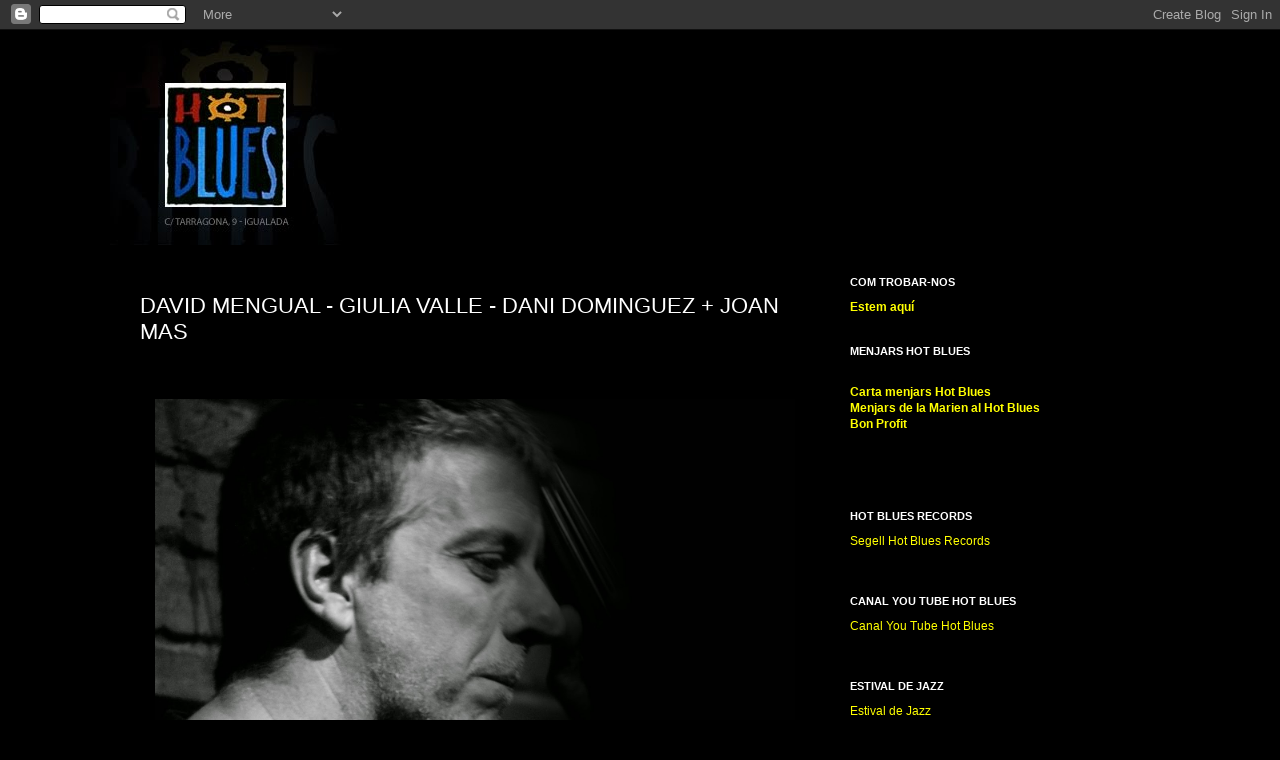

--- FILE ---
content_type: text/html; charset=UTF-8
request_url: http://hotbluesigualada.blogspot.com/2015/01/david-mengual-giulia-valle-dani.html
body_size: 26887
content:
<!DOCTYPE html>
<html class='v2' dir='ltr' xmlns='http://www.w3.org/1999/xhtml' xmlns:b='http://www.google.com/2005/gml/b' xmlns:data='http://www.google.com/2005/gml/data' xmlns:expr='http://www.google.com/2005/gml/expr'>
<head>
<link href='https://www.blogger.com/static/v1/widgets/335934321-css_bundle_v2.css' rel='stylesheet' type='text/css'/>
<meta content='width=1100' name='viewport'/>
<meta content='text/html; charset=UTF-8' http-equiv='Content-Type'/>
<meta content='blogger' name='generator'/>
<link href='http://hotbluesigualada.blogspot.com/favicon.ico' rel='icon' type='image/x-icon'/>
<link href='http://hotbluesigualada.blogspot.com/2015/01/david-mengual-giulia-valle-dani.html' rel='canonical'/>
<link rel="alternate" type="application/atom+xml" title="HOT BLUES - Atom" href="http://hotbluesigualada.blogspot.com/feeds/posts/default" />
<link rel="alternate" type="application/rss+xml" title="HOT BLUES - RSS" href="http://hotbluesigualada.blogspot.com/feeds/posts/default?alt=rss" />
<link rel="service.post" type="application/atom+xml" title="HOT BLUES - Atom" href="https://www.blogger.com/feeds/3586792218040407382/posts/default" />

<link rel="alternate" type="application/atom+xml" title="HOT BLUES - Atom" href="http://hotbluesigualada.blogspot.com/feeds/7867822952616337524/comments/default" />
<!--Can't find substitution for tag [blog.ieCssRetrofitLinks]-->
<link href='https://blogger.googleusercontent.com/img/b/R29vZ2xl/AVvXsEgo_PBq6aFRKjMkXQbIx47BBO7hMQ4Z602XVCfG84JRz5A93TBochVlKlv1zYJ3QCV6ytUvFHKP1GzPwkOhlDOcVcc65u-T-IbPMxZZy0b61zsqELR-_Ys_i4r2fQ62XKXLUJ1HWLlgsQ/s1600/1+David+Mengual+-+Pollo+-+Hot+Blues+1.jpg' rel='image_src'/>
<meta content='http://hotbluesigualada.blogspot.com/2015/01/david-mengual-giulia-valle-dani.html' property='og:url'/>
<meta content='DAVID MENGUAL - GIULIA VALLE - DANI DOMINGUEZ + JOAN MAS ' property='og:title'/>
<meta content='                                                        El dijous 15 de gener a les 22&#39;30h.                           DAVID MENGUAL, GIULIA ...' property='og:description'/>
<meta content='https://blogger.googleusercontent.com/img/b/R29vZ2xl/AVvXsEgo_PBq6aFRKjMkXQbIx47BBO7hMQ4Z602XVCfG84JRz5A93TBochVlKlv1zYJ3QCV6ytUvFHKP1GzPwkOhlDOcVcc65u-T-IbPMxZZy0b61zsqELR-_Ys_i4r2fQ62XKXLUJ1HWLlgsQ/w1200-h630-p-k-no-nu/1+David+Mengual+-+Pollo+-+Hot+Blues+1.jpg' property='og:image'/>
<title>HOT BLUES: DAVID MENGUAL - GIULIA VALLE - DANI DOMINGUEZ + JOAN MAS </title>
<style id='page-skin-1' type='text/css'><!--
/*
-----------------------------------------------
Blogger Template Style
Name:     Simple
Designer: Blogger
URL:      www.blogger.com
----------------------------------------------- */
/* Content
----------------------------------------------- */
body {
font: normal normal 12px Arial, Tahoma, Helvetica, FreeSans, sans-serif;
color: #ffffff;
background: #000000 none repeat scroll top left;
padding: 0 40px 40px 40px;
}
html body .region-inner {
min-width: 0;
max-width: 100%;
width: auto;
}
h2 {
font-size: 22px;
}
a:link {
text-decoration:none;
color: #8e7cc3;
}
a:visited {
text-decoration:none;
color: #8e7cc3;
}
a:hover {
text-decoration:underline;
color: #ffff00;
}
.body-fauxcolumn-outer .fauxcolumn-inner {
background: transparent none repeat scroll top left;
_background-image: none;
}
.body-fauxcolumn-outer .cap-top {
position: absolute;
z-index: 1;
height: 400px;
width: 100%;
}
.body-fauxcolumn-outer .cap-top .cap-left {
width: 100%;
background: transparent none repeat-x scroll top left;
_background-image: none;
}
.content-outer {
-moz-box-shadow: 0 0 40px rgba(0, 0, 0, .15);
-webkit-box-shadow: 0 0 5px rgba(0, 0, 0, .15);
-goog-ms-box-shadow: 0 0 10px #333333;
box-shadow: 0 0 40px rgba(0, 0, 0, .15);
margin-bottom: 1px;
}
.content-inner {
padding: 10px 10px;
}
.content-inner {
background-color: #000000;
}
/* Header
----------------------------------------------- */
.header-outer {
background: transparent none repeat-x scroll 0 -400px;
_background-image: none;
}
.Header h1 {
font: normal normal 60px Arial, Tahoma, Helvetica, FreeSans, sans-serif;
color: #ffffff;
text-shadow: -1px -1px 1px rgba(0, 0, 0, .2);
}
.Header h1 a {
color: #ffffff;
}
.Header .description {
font-size: 140%;
color: #9f9f9f;
}
.header-inner .Header .titlewrapper {
padding: 22px 30px;
}
.header-inner .Header .descriptionwrapper {
padding: 0 30px;
}
/* Tabs
----------------------------------------------- */
.tabs-inner .section:first-child {
border-top: 1px solid #000000;
}
.tabs-inner .section:first-child ul {
margin-top: -1px;
border-top: 1px solid #000000;
border-left: 0 solid #000000;
border-right: 0 solid #000000;
}
.tabs-inner .widget ul {
background: #000000 none repeat-x scroll 0 -800px;
_background-image: none;
border-bottom: 1px solid #000000;
margin-top: 0;
margin-left: -30px;
margin-right: -30px;
}
.tabs-inner .widget li a {
display: inline-block;
padding: .6em 1em;
font: normal normal 14px Arial, Tahoma, Helvetica, FreeSans, sans-serif;
color: #8e7cc3;
border-left: 1px solid #000000;
border-right: 0 solid #000000;
}
.tabs-inner .widget li:first-child a {
border-left: none;
}
.tabs-inner .widget li.selected a, .tabs-inner .widget li a:hover {
color: #8e7cc3;
background-color: #000000;
text-decoration: none;
}
/* Columns
----------------------------------------------- */
.main-outer {
border-top: 0 solid #000000;
}
.fauxcolumn-left-outer .fauxcolumn-inner {
border-right: 1px solid #000000;
}
.fauxcolumn-right-outer .fauxcolumn-inner {
border-left: 1px solid #000000;
}
/* Headings
----------------------------------------------- */
div.widget > h2,
div.widget h2.title {
margin: 0 0 1em 0;
font: normal bold 11px Arial, Tahoma, Helvetica, FreeSans, sans-serif;
color: #ffffff;
}
/* Widgets
----------------------------------------------- */
.widget .zippy {
color: #f1f100;
text-shadow: 2px 2px 1px rgba(0, 0, 0, .1);
}
.widget .popular-posts ul {
list-style: none;
}
/* Posts
----------------------------------------------- */
h2.date-header {
font: normal bold 11px Arial, Tahoma, Helvetica, FreeSans, sans-serif;
}
.date-header span {
background-color: transparent;
color: #cccccc;
padding: inherit;
letter-spacing: inherit;
margin: inherit;
}
.main-inner {
padding-top: 30px;
padding-bottom: 30px;
}
.main-inner .column-center-inner {
padding: 0 15px;
}
.main-inner .column-center-inner .section {
margin: 0 15px;
}
.post {
margin: 0 0 25px 0;
}
h3.post-title, .comments h4 {
font: normal normal 22px Arial, Tahoma, Helvetica, FreeSans, sans-serif;
margin: .75em 0 0;
}
.post-body {
font-size: 110%;
line-height: 1.4;
position: relative;
}
.post-body img, .post-body .tr-caption-container, .Profile img, .Image img,
.BlogList .item-thumbnail img {
padding: 0;
background: #000000;
border: 1px solid #000000;
-moz-box-shadow: 1px 1px 5px rgba(0, 0, 0, .1);
-webkit-box-shadow: 1px 1px 5px rgba(0, 0, 0, .1);
box-shadow: 1px 1px 5px rgba(0, 0, 0, .1);
}
.post-body img, .post-body .tr-caption-container {
padding: 1px;
}
.post-body .tr-caption-container {
color: #ffffff;
}
.post-body .tr-caption-container img {
padding: 0;
background: transparent;
border: none;
-moz-box-shadow: 0 0 0 rgba(0, 0, 0, .1);
-webkit-box-shadow: 0 0 0 rgba(0, 0, 0, .1);
box-shadow: 0 0 0 rgba(0, 0, 0, .1);
}
.post-header {
margin: 0 0 1.5em;
line-height: 1.6;
font-size: 90%;
}
.post-footer {
margin: 20px -2px 0;
padding: 5px 10px;
color: #0a0a0a;
background-color: #000000;
border-bottom: 1px solid #0c0000;
line-height: 1.6;
font-size: 90%;
}
#comments .comment-author {
padding-top: 1.5em;
border-top: 1px solid #000000;
background-position: 0 1.5em;
}
#comments .comment-author:first-child {
padding-top: 0;
border-top: none;
}
.avatar-image-container {
margin: .2em 0 0;
}
#comments .avatar-image-container img {
border: 1px solid #000000;
}
/* Comments
----------------------------------------------- */
.comments .comments-content .icon.blog-author {
background-repeat: no-repeat;
background-image: url([data-uri]);
}
.comments .comments-content .loadmore a {
border-top: 1px solid #f1f100;
border-bottom: 1px solid #f1f100;
}
.comments .comment-thread.inline-thread {
background-color: #000000;
}
.comments .continue {
border-top: 2px solid #f1f100;
}
/* Accents
---------------------------------------------- */
.section-columns td.columns-cell {
border-left: 1px solid #000000;
}
.blog-pager {
background: transparent none no-repeat scroll top center;
}
.blog-pager-older-link, .home-link,
.blog-pager-newer-link {
background-color: #000000;
padding: 5px;
}
.footer-outer {
border-top: 0 dashed #bbbbbb;
}
/* Mobile
----------------------------------------------- */
body.mobile  {
background-size: auto;
}
.mobile .body-fauxcolumn-outer {
background: transparent none repeat scroll top left;
}
.mobile .body-fauxcolumn-outer .cap-top {
background-size: 100% auto;
}
.mobile .content-outer {
-webkit-box-shadow: 0 0 3px rgba(0, 0, 0, .15);
box-shadow: 0 0 3px rgba(0, 0, 0, .15);
}
.mobile .tabs-inner .widget ul {
margin-left: 0;
margin-right: 0;
}
.mobile .post {
margin: 0;
}
.mobile .main-inner .column-center-inner .section {
margin: 0;
}
.mobile .date-header span {
padding: 0.1em 10px;
margin: 0 -10px;
}
.mobile h3.post-title {
margin: 0;
}
.mobile .blog-pager {
background: transparent none no-repeat scroll top center;
}
.mobile .footer-outer {
border-top: none;
}
.mobile .main-inner, .mobile .footer-inner {
background-color: #000000;
}
.mobile-index-contents {
color: #ffffff;
}
.mobile-link-button {
background-color: #8e7cc3;
}
.mobile-link-button a:link, .mobile-link-button a:visited {
color: #ffffff;
}
.mobile .tabs-inner .section:first-child {
border-top: none;
}
.mobile .tabs-inner .PageList .widget-content {
background-color: #000000;
color: #8e7cc3;
border-top: 1px solid #000000;
border-bottom: 1px solid #000000;
}
.mobile .tabs-inner .PageList .widget-content .pagelist-arrow {
border-left: 1px solid #000000;
}

--></style>
<style id='template-skin-1' type='text/css'><!--
body {
min-width: 1080px;
}
.content-outer, .content-fauxcolumn-outer, .region-inner {
min-width: 1080px;
max-width: 1080px;
_width: 1080px;
}
.main-inner .columns {
padding-left: 0px;
padding-right: 350px;
}
.main-inner .fauxcolumn-center-outer {
left: 0px;
right: 350px;
/* IE6 does not respect left and right together */
_width: expression(this.parentNode.offsetWidth -
parseInt("0px") -
parseInt("350px") + 'px');
}
.main-inner .fauxcolumn-left-outer {
width: 0px;
}
.main-inner .fauxcolumn-right-outer {
width: 350px;
}
.main-inner .column-left-outer {
width: 0px;
right: 100%;
margin-left: -0px;
}
.main-inner .column-right-outer {
width: 350px;
margin-right: -350px;
}
#layout {
min-width: 0;
}
#layout .content-outer {
min-width: 0;
width: 800px;
}
#layout .region-inner {
min-width: 0;
width: auto;
}
--></style>
<link href='https://www.blogger.com/dyn-css/authorization.css?targetBlogID=3586792218040407382&amp;zx=dda9dac7-4226-4745-8083-5a025f5785d3' media='none' onload='if(media!=&#39;all&#39;)media=&#39;all&#39;' rel='stylesheet'/><noscript><link href='https://www.blogger.com/dyn-css/authorization.css?targetBlogID=3586792218040407382&amp;zx=dda9dac7-4226-4745-8083-5a025f5785d3' rel='stylesheet'/></noscript>
<meta name='google-adsense-platform-account' content='ca-host-pub-1556223355139109'/>
<meta name='google-adsense-platform-domain' content='blogspot.com'/>

</head>
<body class='loading variant-dark'>
<div class='navbar section' id='navbar'><div class='widget Navbar' data-version='1' id='Navbar1'><script type="text/javascript">
    function setAttributeOnload(object, attribute, val) {
      if(window.addEventListener) {
        window.addEventListener('load',
          function(){ object[attribute] = val; }, false);
      } else {
        window.attachEvent('onload', function(){ object[attribute] = val; });
      }
    }
  </script>
<div id="navbar-iframe-container"></div>
<script type="text/javascript" src="https://apis.google.com/js/platform.js"></script>
<script type="text/javascript">
      gapi.load("gapi.iframes:gapi.iframes.style.bubble", function() {
        if (gapi.iframes && gapi.iframes.getContext) {
          gapi.iframes.getContext().openChild({
              url: 'https://www.blogger.com/navbar/3586792218040407382?po\x3d7867822952616337524\x26origin\x3dhttp://hotbluesigualada.blogspot.com',
              where: document.getElementById("navbar-iframe-container"),
              id: "navbar-iframe"
          });
        }
      });
    </script><script type="text/javascript">
(function() {
var script = document.createElement('script');
script.type = 'text/javascript';
script.src = '//pagead2.googlesyndication.com/pagead/js/google_top_exp.js';
var head = document.getElementsByTagName('head')[0];
if (head) {
head.appendChild(script);
}})();
</script>
</div></div>
<div class='body-fauxcolumns'>
<div class='fauxcolumn-outer body-fauxcolumn-outer'>
<div class='cap-top'>
<div class='cap-left'></div>
<div class='cap-right'></div>
</div>
<div class='fauxborder-left'>
<div class='fauxborder-right'></div>
<div class='fauxcolumn-inner'>
</div>
</div>
<div class='cap-bottom'>
<div class='cap-left'></div>
<div class='cap-right'></div>
</div>
</div>
</div>
<div class='content'>
<div class='content-fauxcolumns'>
<div class='fauxcolumn-outer content-fauxcolumn-outer'>
<div class='cap-top'>
<div class='cap-left'></div>
<div class='cap-right'></div>
</div>
<div class='fauxborder-left'>
<div class='fauxborder-right'></div>
<div class='fauxcolumn-inner'>
</div>
</div>
<div class='cap-bottom'>
<div class='cap-left'></div>
<div class='cap-right'></div>
</div>
</div>
</div>
<div class='content-outer'>
<div class='content-cap-top cap-top'>
<div class='cap-left'></div>
<div class='cap-right'></div>
</div>
<div class='fauxborder-left content-fauxborder-left'>
<div class='fauxborder-right content-fauxborder-right'></div>
<div class='content-inner'>
<header>
<div class='header-outer'>
<div class='header-cap-top cap-top'>
<div class='cap-left'></div>
<div class='cap-right'></div>
</div>
<div class='fauxborder-left header-fauxborder-left'>
<div class='fauxborder-right header-fauxborder-right'></div>
<div class='region-inner header-inner'>
<div class='header section' id='header'><div class='widget Header' data-version='1' id='Header1'>
<div id='header-inner'>
<a href='http://hotbluesigualada.blogspot.com/' style='display: block'>
<img alt='HOT BLUES' height='205px; ' id='Header1_headerimg' src='https://blogger.googleusercontent.com/img/b/R29vZ2xl/AVvXsEg8OE6DeQVuxucKOsXD97kFSFT13L6se9KCp6bBVdij5y9zlbm1xEBtIp1FeBBtgiNreVoz12kRicZaDUKGMESBzokDDU_T9Q-GaFD1g_oaOV97E0_lA6j94OnsQqaJsLZ0jE52w5Eh9Ho/s1600/pe%25C3%25A7a+HOT+BLUES.jpg' style='display: block' width='232px; '/>
</a>
</div>
</div></div>
</div>
</div>
<div class='header-cap-bottom cap-bottom'>
<div class='cap-left'></div>
<div class='cap-right'></div>
</div>
</div>
</header>
<div class='tabs-outer'>
<div class='tabs-cap-top cap-top'>
<div class='cap-left'></div>
<div class='cap-right'></div>
</div>
<div class='fauxborder-left tabs-fauxborder-left'>
<div class='fauxborder-right tabs-fauxborder-right'></div>
<div class='region-inner tabs-inner'>
<div class='tabs no-items section' id='crosscol'></div>
<div class='tabs no-items section' id='crosscol-overflow'></div>
</div>
</div>
<div class='tabs-cap-bottom cap-bottom'>
<div class='cap-left'></div>
<div class='cap-right'></div>
</div>
</div>
<div class='main-outer'>
<div class='main-cap-top cap-top'>
<div class='cap-left'></div>
<div class='cap-right'></div>
</div>
<div class='fauxborder-left main-fauxborder-left'>
<div class='fauxborder-right main-fauxborder-right'></div>
<div class='region-inner main-inner'>
<div class='columns fauxcolumns'>
<div class='fauxcolumn-outer fauxcolumn-center-outer'>
<div class='cap-top'>
<div class='cap-left'></div>
<div class='cap-right'></div>
</div>
<div class='fauxborder-left'>
<div class='fauxborder-right'></div>
<div class='fauxcolumn-inner'>
</div>
</div>
<div class='cap-bottom'>
<div class='cap-left'></div>
<div class='cap-right'></div>
</div>
</div>
<div class='fauxcolumn-outer fauxcolumn-left-outer'>
<div class='cap-top'>
<div class='cap-left'></div>
<div class='cap-right'></div>
</div>
<div class='fauxborder-left'>
<div class='fauxborder-right'></div>
<div class='fauxcolumn-inner'>
</div>
</div>
<div class='cap-bottom'>
<div class='cap-left'></div>
<div class='cap-right'></div>
</div>
</div>
<div class='fauxcolumn-outer fauxcolumn-right-outer'>
<div class='cap-top'>
<div class='cap-left'></div>
<div class='cap-right'></div>
</div>
<div class='fauxborder-left'>
<div class='fauxborder-right'></div>
<div class='fauxcolumn-inner'>
</div>
</div>
<div class='cap-bottom'>
<div class='cap-left'></div>
<div class='cap-right'></div>
</div>
</div>
<!-- corrects IE6 width calculation -->
<div class='columns-inner'>
<div class='column-center-outer'>
<div class='column-center-inner'>
<div class='main section' id='main'><div class='widget Blog' data-version='1' id='Blog1'>
<div class='blog-posts hfeed'>

          <div class="date-outer">
        

          <div class="date-posts">
        
<div class='post-outer'>
<div class='post hentry' itemprop='blogPost' itemscope='itemscope' itemtype='http://schema.org/BlogPosting'>
<meta content='https://blogger.googleusercontent.com/img/b/R29vZ2xl/AVvXsEgo_PBq6aFRKjMkXQbIx47BBO7hMQ4Z602XVCfG84JRz5A93TBochVlKlv1zYJ3QCV6ytUvFHKP1GzPwkOhlDOcVcc65u-T-IbPMxZZy0b61zsqELR-_Ys_i4r2fQ62XKXLUJ1HWLlgsQ/s1600/1+David+Mengual+-+Pollo+-+Hot+Blues+1.jpg' itemprop='image_url'/>
<meta content='3586792218040407382' itemprop='blogId'/>
<meta content='7867822952616337524' itemprop='postId'/>
<a name='7867822952616337524'></a>
<h3 class='post-title entry-title' itemprop='name'>
DAVID MENGUAL - GIULIA VALLE - DANI DOMINGUEZ + JOAN MAS 
</h3>
<div class='post-header'>
<div class='post-header-line-1'></div>
</div>
<div class='post-body entry-content' id='post-body-7867822952616337524' itemprop='description articleBody'>
<br />
<br />
<div class="separator" style="clear: both; text-align: center;">
<a href="https://blogger.googleusercontent.com/img/b/R29vZ2xl/AVvXsEgo_PBq6aFRKjMkXQbIx47BBO7hMQ4Z602XVCfG84JRz5A93TBochVlKlv1zYJ3QCV6ytUvFHKP1GzPwkOhlDOcVcc65u-T-IbPMxZZy0b61zsqELR-_Ys_i4r2fQ62XKXLUJ1HWLlgsQ/s1600/1+David+Mengual+-+Pollo+-+Hot+Blues+1.jpg" imageanchor="1" style="margin-left: 1em; margin-right: 1em;"><img border="0" height="424" src="https://blogger.googleusercontent.com/img/b/R29vZ2xl/AVvXsEgo_PBq6aFRKjMkXQbIx47BBO7hMQ4Z602XVCfG84JRz5A93TBochVlKlv1zYJ3QCV6ytUvFHKP1GzPwkOhlDOcVcc65u-T-IbPMxZZy0b61zsqELR-_Ys_i4r2fQ62XKXLUJ1HWLlgsQ/s1600/1+David+Mengual+-+Pollo+-+Hot+Blues+1.jpg" width="640" /></a></div>
<br />
<br />
<br />
<br />
<br />
<div style="font-family: arial, sans-serif; font-size: 13.3333339691162px;">
<span style="background-color: black; color: white;">&nbsp; &nbsp; &nbsp; &nbsp; &nbsp; &nbsp; &nbsp; &nbsp; &nbsp; &nbsp; &nbsp; &nbsp; &nbsp; &nbsp; &nbsp; &nbsp; &nbsp; &nbsp; &nbsp; &nbsp; &nbsp; &nbsp; &nbsp; El dijous 15 de gener a les 22'30h.</span></div>
<div style="font-family: arial, sans-serif; font-size: 13.3333339691162px;">
<span style="background-color: black; color: white;"><br /></span></div>
<div style="font-family: arial, sans-serif; font-size: 13.3333339691162px;">
<span style="background-color: black; color: white;">&nbsp; &nbsp; &nbsp; &nbsp; &nbsp; &nbsp; &nbsp; &nbsp; &nbsp; &nbsp; &nbsp; DAVID MENGUAL, GIULIA VALLE, DANI DOMINGUEZ + JOAN MAS.</span></div>
<div style="font-family: arial, sans-serif; font-size: 13.3333339691162px;">
<span style="background-color: black; color: white;"><br /></span></div>
<div style="font-family: arial, sans-serif; font-size: 13.3333339691162px;">
<span style="background-color: black; color: white;">Un dels projectes més personals de David Mengual anomenat "Pollo", en el que hi fa funcions de pianista i compositor. Amb el suport fidel de la contrabaixista Giulia Valle i del baterista Dani Domínguez, dos dels músics més creatius de l'escena, presentaran noves composicions amb la col&#183;laboració especial dels jove saxofonista Joan Mas.</span></div>
<div style="font-family: arial, sans-serif; font-size: 13.3333339691162px;">
<span style="background-color: black; color: white;">Tot un luxe per les nostres orelles.</span></div>
<div style="font-family: arial, sans-serif; font-size: 13.3333339691162px;">
<span style="background-color: black; color: white;"><br /></span></div>
<div style="font-family: arial, sans-serif; font-size: 13.3333339691162px;">
<span style="background-color: black; color: white;">Entrada 3&#8364;</span><br />
<span style="background-color: black; color: white;"><br /></span>
<span style="background-color: black; color: white;"><br /></span>
<span style="background-color: black; color: white;"><br /></span>
<span style="background-color: black; color: white;">Fotos de Cels Burgès Flores.</span><br />
<span style="background-color: black; color: white;">TRAÇ AL BLUES - Dibuixos de Xavier Gabriel Puiggròs.</span><br />
<span style="background-color: black; color: white;"><br /></span></div>
<br />
<br />
<div class="separator" style="clear: both; text-align: center;">
<a href="https://blogger.googleusercontent.com/img/b/R29vZ2xl/AVvXsEjvTSSWucra4KvRwHP277u_GicXkgPTgw_O8KnzhoN0LkZhB7JLcfRy2pCDjGytbqrcgZZRTGPKTNfBtfWo_EvmtI8Q0L1Bc7IWmYFb_YFMiNp-zfr8-LrrDpfDJInJjhOJyxYy3CJsvQ/s1600/1+David+Mengual+-+Giulia+Valle+-+Dani+Dominguez+-+Joan+Mas+-+Hot+Blues.png" imageanchor="1" style="margin-left: 1em; margin-right: 1em;"><img border="0" height="384" src="https://blogger.googleusercontent.com/img/b/R29vZ2xl/AVvXsEjvTSSWucra4KvRwHP277u_GicXkgPTgw_O8KnzhoN0LkZhB7JLcfRy2pCDjGytbqrcgZZRTGPKTNfBtfWo_EvmtI8Q0L1Bc7IWmYFb_YFMiNp-zfr8-LrrDpfDJInJjhOJyxYy3CJsvQ/s1600/1+David+Mengual+-+Giulia+Valle+-+Dani+Dominguez+-+Joan+Mas+-+Hot+Blues.png" width="640" /></a></div>
<br />
<br />
<br />
<br />
<br />
<br />
<div class="separator" style="clear: both; text-align: center;">
<a href="https://blogger.googleusercontent.com/img/b/R29vZ2xl/AVvXsEgPuqntT2c2_inqlQH4U3SC2_7HaCF55kIx9_KiikhfeOE0WILnID2vsbg2piIILbg_js65IO8N4C-11BmBvS0zrYuTFWHpL9ScuF5e6qtdnr3zRiAgmeKq5kiFnbsALVC9HCv7k8CMQA/s1600/4+David+Mengual+-+Giulia+Valle+-+Dani+Dominguez+-+Joan+Mas+-+Hot+Blues.png" imageanchor="1" style="margin-left: 1em; margin-right: 1em;"><img border="0" height="424" src="https://blogger.googleusercontent.com/img/b/R29vZ2xl/AVvXsEgPuqntT2c2_inqlQH4U3SC2_7HaCF55kIx9_KiikhfeOE0WILnID2vsbg2piIILbg_js65IO8N4C-11BmBvS0zrYuTFWHpL9ScuF5e6qtdnr3zRiAgmeKq5kiFnbsALVC9HCv7k8CMQA/s1600/4+David+Mengual+-+Giulia+Valle+-+Dani+Dominguez+-+Joan+Mas+-+Hot+Blues.png" width="640" /></a></div>
<br />
<br />
<br />
<br />
<br />
<br />
<br />
<br />
<br />
<br />
<div class="separator" style="clear: both; text-align: center;">
<a href="https://blogger.googleusercontent.com/img/b/R29vZ2xl/AVvXsEi-lSFFKGmnYOgQxt2uKcnxf36dITch4L39iQ4_B0kGwkr6-y9zfI0EckNsrc7Ik0q2_Q80yt6cdA4-OOctgRTNZ1lFymGEsA6jRh-dZO1UP-WOSfmcVsrGh7YL4irHgDzmAw4uboCY9w/s1600/3+David+Mengual+-+Giulia+Valle+-+Dani+Dominguez+-+Joan+Mas+-+Hot+Blues.png" imageanchor="1" style="margin-left: 1em; margin-right: 1em;"><img border="0" height="424" src="https://blogger.googleusercontent.com/img/b/R29vZ2xl/AVvXsEi-lSFFKGmnYOgQxt2uKcnxf36dITch4L39iQ4_B0kGwkr6-y9zfI0EckNsrc7Ik0q2_Q80yt6cdA4-OOctgRTNZ1lFymGEsA6jRh-dZO1UP-WOSfmcVsrGh7YL4irHgDzmAw4uboCY9w/s1600/3+David+Mengual+-+Giulia+Valle+-+Dani+Dominguez+-+Joan+Mas+-+Hot+Blues.png" width="640" /></a></div>
<br />
<br />
<br />
<br />
<br />
<br />
<br />
<div class="separator" style="clear: both; text-align: center;">
<a href="https://blogger.googleusercontent.com/img/b/R29vZ2xl/AVvXsEgpeOegPQVISCMIXaq_O0A26t4c32gVgglgPUcnFNaXmDv7y3gNx2xc06e4EwaoUP62otB3YGUjOHAoblKA5gqQU3SgWKbfyliqhgGzom29VXxKulKJrSNU6vx7Sd4VWzo8D_Xnb4SLTQ/s1600/7+David+Mengual+-+Giulia+Valle+-+Dani+Dominguez+-+Joan+Mas+-+Hot+Blues.png" imageanchor="1" style="margin-left: 1em; margin-right: 1em;"><img border="0" height="640" src="https://blogger.googleusercontent.com/img/b/R29vZ2xl/AVvXsEgpeOegPQVISCMIXaq_O0A26t4c32gVgglgPUcnFNaXmDv7y3gNx2xc06e4EwaoUP62otB3YGUjOHAoblKA5gqQU3SgWKbfyliqhgGzom29VXxKulKJrSNU6vx7Sd4VWzo8D_Xnb4SLTQ/s1600/7+David+Mengual+-+Giulia+Valle+-+Dani+Dominguez+-+Joan+Mas+-+Hot+Blues.png" width="424" /></a></div>
<br />
<br />
<br />
<br />
<br />
<br />
<br />
<br />
<div class="separator" style="clear: both; text-align: center;">
<a href="https://blogger.googleusercontent.com/img/b/R29vZ2xl/AVvXsEi4Xw6130SLH28Bp-2Z5Vmot9jIXtM7gnHpoJvvUV3ATjo0tANn8QDNkNTHre2nbLhFtLeZK6a2b-QxVzGMwNj4jOBxnQYlR4wFFFcLTv9JN1zgitZW18xoJ3Ga7StRWNZrIkPymemIrA/s1600/2+David+Mengual+-+Giulia+Valle+-+Dani+Dominguez+-+Joan+Mas+-+Hot+Blues.png" imageanchor="1" style="margin-left: 1em; margin-right: 1em;"><img border="0" height="424" src="https://blogger.googleusercontent.com/img/b/R29vZ2xl/AVvXsEi4Xw6130SLH28Bp-2Z5Vmot9jIXtM7gnHpoJvvUV3ATjo0tANn8QDNkNTHre2nbLhFtLeZK6a2b-QxVzGMwNj4jOBxnQYlR4wFFFcLTv9JN1zgitZW18xoJ3Ga7StRWNZrIkPymemIrA/s1600/2+David+Mengual+-+Giulia+Valle+-+Dani+Dominguez+-+Joan+Mas+-+Hot+Blues.png" width="640" /></a></div>
<br />
<br />
<br />
<br />
<br />
<br />
<br />
<br />
<div class="separator" style="clear: both; text-align: center;">
<a href="https://blogger.googleusercontent.com/img/b/R29vZ2xl/AVvXsEjeN_vCxARSzisnZizRk9uAgWA-bXbQIc8oOMw1Cy5aPwcVG_Hmv4nIOXHiH8B3m09ShJQN-CuLTlUWaL6DWIL5fM7NPcKS2pSbGp9wdb-QX9QCWG7GuogLkOSVKhQqTx11D0460doJuA/s1600/6+David+Mengual+-+Giulia+Valle+-+Dani+Dominguez+-+Joan+Mas+-+Hot+Blues.png" imageanchor="1" style="margin-left: 1em; margin-right: 1em;"><img border="0" height="424" src="https://blogger.googleusercontent.com/img/b/R29vZ2xl/AVvXsEjeN_vCxARSzisnZizRk9uAgWA-bXbQIc8oOMw1Cy5aPwcVG_Hmv4nIOXHiH8B3m09ShJQN-CuLTlUWaL6DWIL5fM7NPcKS2pSbGp9wdb-QX9QCWG7GuogLkOSVKhQqTx11D0460doJuA/s1600/6+David+Mengual+-+Giulia+Valle+-+Dani+Dominguez+-+Joan+Mas+-+Hot+Blues.png" width="640" /></a></div>
<br />
<br />
<br />
<br />
<br />
<br />
<br />
<div class="separator" style="clear: both; text-align: center;">
<a href="https://blogger.googleusercontent.com/img/b/R29vZ2xl/AVvXsEiXTCAI2L_RErGyUG1LqtpnxbxbHlevVTvV1ordIuNGpUsuUo5jyGDP1aQEU3ZiJaGwT6uYpY372d97-HUJrJP0n4xiRa0URW2TjOLzkp68PJmPrBm2D0aJp77zCAfeQlaED8dHN1HPog/s1600/8+David+Mengual+-+Giulia+Valle+-+Dani+Dominguez+-+Joan+Mas+-+Hot+Blues.png" imageanchor="1" style="margin-left: 1em; margin-right: 1em;"><img border="0" height="640" src="https://blogger.googleusercontent.com/img/b/R29vZ2xl/AVvXsEiXTCAI2L_RErGyUG1LqtpnxbxbHlevVTvV1ordIuNGpUsuUo5jyGDP1aQEU3ZiJaGwT6uYpY372d97-HUJrJP0n4xiRa0URW2TjOLzkp68PJmPrBm2D0aJp77zCAfeQlaED8dHN1HPog/s1600/8+David+Mengual+-+Giulia+Valle+-+Dani+Dominguez+-+Joan+Mas+-+Hot+Blues.png" width="458" /></a></div>
<br />
<br />
<br />
<br />
<br />
<br />
<br />
<br />
<div class="separator" style="clear: both; text-align: center;">
<a href="https://blogger.googleusercontent.com/img/b/R29vZ2xl/AVvXsEgH8b5VVj1oRl9kqyc8x1iQiNVO1HJ3clnqE6kgZwMgxKv2XWq5bm0CKhKsUKfH5M9KEdQ686GgOxh4Hf8V7_6z0I5ZetuuysUmMp8U1a25kZ2yBtseuQg7DAGpfEtjFMrOQICqzJ3ydw/s1600/5+David+Mengual+-+Giulia+Valle+-+Dani+Dominguez+-+Joan+Mas+-+Hot+Blues.png" imageanchor="1" style="margin-left: 1em; margin-right: 1em;"><img border="0" height="424" src="https://blogger.googleusercontent.com/img/b/R29vZ2xl/AVvXsEgH8b5VVj1oRl9kqyc8x1iQiNVO1HJ3clnqE6kgZwMgxKv2XWq5bm0CKhKsUKfH5M9KEdQ686GgOxh4Hf8V7_6z0I5ZetuuysUmMp8U1a25kZ2yBtseuQg7DAGpfEtjFMrOQICqzJ3ydw/s1600/5+David+Mengual+-+Giulia+Valle+-+Dani+Dominguez+-+Joan+Mas+-+Hot+Blues.png" width="640" /></a></div>
<br />
<br />
<br />
<br />
<br />
<br />
<br />
<div class="separator" style="clear: both; text-align: center;">
<a href="https://blogger.googleusercontent.com/img/b/R29vZ2xl/AVvXsEiMiHfVUiKIjpFti1ur1DsTQXesiVWnbJbsNR5jGA7tjk-PMZQBSbEjLKOXEcvNhuRpWGaX2AJayY_Zr30A-fZKF7PuelXRdxccKD8O077hJ8BObX8djojt60rm51L1NgHfxCJ6za4HGQ/s1600/01.+David+Mengual+-+Pollo+-+Hot+Blues,+by+Xavier+Gabriel.jpg" imageanchor="1" style="margin-left: 1em; margin-right: 1em;"><img border="0" height="640" src="https://blogger.googleusercontent.com/img/b/R29vZ2xl/AVvXsEiMiHfVUiKIjpFti1ur1DsTQXesiVWnbJbsNR5jGA7tjk-PMZQBSbEjLKOXEcvNhuRpWGaX2AJayY_Zr30A-fZKF7PuelXRdxccKD8O077hJ8BObX8djojt60rm51L1NgHfxCJ6za4HGQ/s1600/01.+David+Mengual+-+Pollo+-+Hot+Blues,+by+Xavier+Gabriel.jpg" width="504" /></a></div>
<br />
<br />
<br />
<br />
<br />
<br />
<br />
<br />
<div class="separator" style="clear: both; text-align: center;">
<a href="https://blogger.googleusercontent.com/img/b/R29vZ2xl/AVvXsEit6QXbQ6pEK0WNM20bPTryUSzhdFdtfzrQPfxKyaVO0eAXxTUlQHYBOGVDp9csB-gwmNxfT8e33Jt4V17Xy2br2Fn3sLBpqLqVNdrzG7EqV2bPUSqZC3qfitSu54JVQwf-zORxe04-Gw/s1600/02.+Dani+Dominguez+%EF%80%A0Pollo+-+de+David+Mengual,+Hot+Blues,+by+Xavier+Gabriel.jpg" imageanchor="1" style="margin-left: 1em; margin-right: 1em;"><img border="0" height="640" src="https://blogger.googleusercontent.com/img/b/R29vZ2xl/AVvXsEit6QXbQ6pEK0WNM20bPTryUSzhdFdtfzrQPfxKyaVO0eAXxTUlQHYBOGVDp9csB-gwmNxfT8e33Jt4V17Xy2br2Fn3sLBpqLqVNdrzG7EqV2bPUSqZC3qfitSu54JVQwf-zORxe04-Gw/s1600/02.+Dani+Dominguez+%EF%80%A0Pollo+-+de+David+Mengual,+Hot+Blues,+by+Xavier+Gabriel.jpg" width="504" /></a></div>
<br />
<br />
<br />
<br />
<br />
<br />
<br />
<div class="separator" style="clear: both; text-align: center;">
<a href="https://blogger.googleusercontent.com/img/b/R29vZ2xl/AVvXsEjR5FjxrCCINH4X7SGbOnxiv3AI6ipGwv4Mov11QULAh8jKCVXugw1tn21FoteGyRfGYR1GfwFhSMZs_zg7foyF6OCd51T1qHInNaKAVKsercsth2tUKtUuzXgXDOfWQ6xKV2fhlDDarw/s1600/03.+Joan+Mas+%EF%80%A0Pollo+-+de+David+Mengual,+al+Hot+Blues,+by+Xavier+Gabriel.jpg" imageanchor="1" style="margin-left: 1em; margin-right: 1em;"><img border="0" height="640" src="https://blogger.googleusercontent.com/img/b/R29vZ2xl/AVvXsEjR5FjxrCCINH4X7SGbOnxiv3AI6ipGwv4Mov11QULAh8jKCVXugw1tn21FoteGyRfGYR1GfwFhSMZs_zg7foyF6OCd51T1qHInNaKAVKsercsth2tUKtUuzXgXDOfWQ6xKV2fhlDDarw/s1600/03.+Joan+Mas+%EF%80%A0Pollo+-+de+David+Mengual,+al+Hot+Blues,+by+Xavier+Gabriel.jpg" width="504" /></a></div>
<br />
<br />
<br />
<br />
<br />
<br />
<br />
<div class="separator" style="clear: both; text-align: center;">
<a href="https://blogger.googleusercontent.com/img/b/R29vZ2xl/AVvXsEiWCj0gArCaCCS50YNFhytjWklmza2STQr6g3iy8iEDDimfkauRwet-LN_zyzx2uYa50lxj3TyDxs4M0hDqejwfiXmkfzgwk4l5NoeKxIJpJHDAOCs-yEqlahqDuXUpsxqEsyIB-KdCwA/s1600/04.+Giulia+Valle+%EF%80%A0Pollo+-+de+David+Mengual,+al+Hot+BLues,+by+Xavier+Gabriel.jpg" imageanchor="1" style="margin-left: 1em; margin-right: 1em;"><img border="0" height="640" src="https://blogger.googleusercontent.com/img/b/R29vZ2xl/AVvXsEiWCj0gArCaCCS50YNFhytjWklmza2STQr6g3iy8iEDDimfkauRwet-LN_zyzx2uYa50lxj3TyDxs4M0hDqejwfiXmkfzgwk4l5NoeKxIJpJHDAOCs-yEqlahqDuXUpsxqEsyIB-KdCwA/s1600/04.+Giulia+Valle+%EF%80%A0Pollo+-+de+David+Mengual,+al+Hot+BLues,+by+Xavier+Gabriel.jpg" width="522" /></a></div>
<br />
<br />
<br />
<br />
<br />
<br />
<br />
<br />
<br />
<br />
<div style='clear: both;'></div>
</div>
<div class='post-footer'>
<div class='post-footer-line post-footer-line-1'><span class='post-author vcard'>
Publicat per
<span class='fn' itemprop='author' itemscope='itemscope' itemtype='http://schema.org/Person'>
<meta content='https://www.blogger.com/profile/13063654497734261834' itemprop='url'/>
<a class='g-profile' href='https://www.blogger.com/profile/13063654497734261834' rel='author' title='author profile'>
<span itemprop='name'>Hot Blues</span>
</a>
</span>
</span>
<span class='post-timestamp'>
a
<meta content='http://hotbluesigualada.blogspot.com/2015/01/david-mengual-giulia-valle-dani.html' itemprop='url'/>
<a class='timestamp-link' href='http://hotbluesigualada.blogspot.com/2015/01/david-mengual-giulia-valle-dani.html' rel='bookmark' title='permanent link'><abbr class='published' itemprop='datePublished' title='2015-01-14T14:38:00+01:00'>14:38</abbr></a>
</span>
<span class='post-comment-link'>
</span>
<span class='post-icons'>
<span class='item-action'>
<a href='https://www.blogger.com/email-post/3586792218040407382/7867822952616337524' title='Enviar missatge per correu electrònic'>
<img alt='' class='icon-action' height='13' src='http://img1.blogblog.com/img/icon18_email.gif' width='18'/>
</a>
</span>
<span class='item-control blog-admin pid-1007223374'>
<a href='https://www.blogger.com/post-edit.g?blogID=3586792218040407382&postID=7867822952616337524&from=pencil' title='Modificar el missatge'>
<img alt='' class='icon-action' height='18' src='https://resources.blogblog.com/img/icon18_edit_allbkg.gif' width='18'/>
</a>
</span>
</span>
<div class='post-share-buttons goog-inline-block'>
<a class='goog-inline-block share-button sb-email' href='https://www.blogger.com/share-post.g?blogID=3586792218040407382&postID=7867822952616337524&target=email' target='_blank' title='Envia per correu electrònic'><span class='share-button-link-text'>Envia per correu electrònic</span></a><a class='goog-inline-block share-button sb-blog' href='https://www.blogger.com/share-post.g?blogID=3586792218040407382&postID=7867822952616337524&target=blog' onclick='window.open(this.href, "_blank", "height=270,width=475"); return false;' target='_blank' title='BlogThis!'><span class='share-button-link-text'>BlogThis!</span></a><a class='goog-inline-block share-button sb-twitter' href='https://www.blogger.com/share-post.g?blogID=3586792218040407382&postID=7867822952616337524&target=twitter' target='_blank' title='Comparteix a X'><span class='share-button-link-text'>Comparteix a X</span></a><a class='goog-inline-block share-button sb-facebook' href='https://www.blogger.com/share-post.g?blogID=3586792218040407382&postID=7867822952616337524&target=facebook' onclick='window.open(this.href, "_blank", "height=430,width=640"); return false;' target='_blank' title='Comparteix a Facebook'><span class='share-button-link-text'>Comparteix a Facebook</span></a><a class='goog-inline-block share-button sb-pinterest' href='https://www.blogger.com/share-post.g?blogID=3586792218040407382&postID=7867822952616337524&target=pinterest' target='_blank' title='Comparteix a Pinterest'><span class='share-button-link-text'>Comparteix a Pinterest</span></a>
</div>
<span class='post-backlinks post-comment-link'>
</span>
</div>
<div class='post-footer-line post-footer-line-2'><span class='post-labels'>
</span>
</div>
<div class='post-footer-line post-footer-line-3'></div>
</div>
</div>
<div class='comments' id='comments'>
<a name='comments'></a>
<h4>Cap comentari:</h4>
<div id='Blog1_comments-block-wrapper'>
<dl class='avatar-comment-indent' id='comments-block'>
</dl>
</div>
<p class='comment-footer'>
<a href='https://www.blogger.com/comment/fullpage/post/3586792218040407382/7867822952616337524' onclick=''>Publica un comentari a l'entrada</a>
</p>
</div>
</div>

        </div></div>
      
</div>
<div class='blog-pager' id='blog-pager'>
<span id='blog-pager-newer-link'>
<a class='blog-pager-newer-link' href='http://hotbluesigualada.blogspot.com/2015/01/estrena-video-clip-red-perill-dj-albert.html' id='Blog1_blog-pager-newer-link' title='Entrada més recent'>Entrada més recent</a>
</span>
<span id='blog-pager-older-link'>
<a class='blog-pager-older-link' href='http://hotbluesigualada.blogspot.com/2014/12/yona-rochel.html' id='Blog1_blog-pager-older-link' title='Entrada més antiga'>Entrada més antiga</a>
</span>
<a class='home-link' href='http://hotbluesigualada.blogspot.com/'>Inici</a>
</div>
<div class='clear'></div>
<div class='post-feeds'>
<div class='feed-links'>
Subscriure's a:
<a class='feed-link' href='http://hotbluesigualada.blogspot.com/feeds/7867822952616337524/comments/default' target='_blank' type='application/atom+xml'>Comentaris del missatge (Atom)</a>
</div>
</div>
</div></div>
</div>
</div>
<div class='column-left-outer'>
<div class='column-left-inner'>
<aside>
</aside>
</div>
</div>
<div class='column-right-outer'>
<div class='column-right-inner'>
<aside>
<div class='sidebar section' id='sidebar-right-1'>
<div class='widget Text' data-version='1' id='Text11'>
<h2 class='title'>COM TROBAR-NOS</h2>
<div class='widget-content'>
<a href="http://hotbluesigualada.blogspot.com/2011/11/com-trobar-nos.html" style="color: yellow; font-weight: bold;">Estem aquí</a><br />
</div>
<div class='clear'></div>
</div><div class='widget Text' data-version='1' id='Text6'>
<h2 class='title'>MENJARS HOT BLUES</h2>
<div class='widget-content'>
<div style="font-weight: normal;"><strong style="font-size: 100%;"><br /></strong></div><div style="font-weight: normal;"><strong size="3"><a href="http://hotbluesigualada.blogspot.com.es/2016/02/carta-menjars-hot-blues.html"><span =""  style="color:yellow;">Carta menjars Hot Blues</span></a></strong></div><b><a href="http://hotbluesigualada.blogspot.com.es/2013/10/menjars-de-la-marien-al-hot-blues.html"><span style="color:#ffff00;">Menjars de la Marien al Hot Blues</span></a></b><br /><b><a href="http://hotbluesigualada.blogspot.com.es/2009/11/menjar-al-ges.html"><span =""  style="color:yellow;">Bon Profit</span></a></b><br /><div style="font-weight: normal;"><br /></div><div style="font-weight: normal;"><br /></div><div style="font-weight: normal;"><br /></div>
</div>
<div class='clear'></div>
</div><div class='widget Text' data-version='1' id='Text1'>
<h2 class='title'>HOT BLUES RECORDS</h2>
<div class='widget-content'>
<a href="http://hotblues.bandcamp.com/"><span style="color:#ffff00;">Segell Hot Blues Records</span></a><div><br /></div>
</div>
<div class='clear'></div>
</div><div class='widget Text' data-version='1' id='Text20'>
<h2 class='title'>CANAL YOU TUBE HOT BLUES</h2>
<div class='widget-content'>
<a href="https://www.youtube.com/user/HotBluesIgualada"><span =""  style="color:yellow;">Canal You Tube Hot Blues </span></a><div><br /></div>
</div>
<div class='clear'></div>
</div><div class='widget Text' data-version='1' id='Text21'>
<h2 class='title'>ESTIVAL DE JAZZ</h2>
<div class='widget-content'>
<a href="http://www.estivaldejazz.cat/"><span style="color:#ffff00;">Estival de Jazz</span></a><div><br /></div>
</div>
<div class='clear'></div>
</div><div class='widget Text' data-version='1' id='Text15'>
<h2 class='title'>CERTAMENS</h2>
<div class='widget-content'>
<b><a href="http://hotbluesigualada.blogspot.com.es/2013/01/tocapoetes.html"><span style="color:#ffff00;">Convocatòria Tocapoetes 2013</span></a></b><div><b><a href="http://hotbluesigualada.blogspot.com.es/2013/04/tocapoetes-2013.html"><span style="color:#ffff00;">Tocapoetes 2013</span></a></b></div><div><span style="color:#ffff00;"><b><a href="http://hotbluesigualada.blogspot.com.es/2014/11/taula-rodona-de-creadors-emergents.html"><span style="color:#ffff00;">Taula Rodona de Creadors Emergents</span></a><br /></b></span><div style="font-weight: normal;"><span style="color:#ffff00;"><br /></span></div><div style="font-weight: normal;"><span style="color:#ffff00;"><br /></span></div><div style="font-weight: normal;"><span style="color:#ffff00;"><br /></span></div><div style="font-weight: normal;"><br /></div></div>
</div>
<div class='clear'></div>
</div><div class='widget BlogList' data-version='1' id='BlogList1'>
<h2 class='title'>BLOGS QUE SEGUIM</h2>
<div class='widget-content'>
<div class='blog-list-container' id='BlogList1_container'>
<ul id='BlogList1_blogs'>
<li style='display: block;'>
<div class='blog-icon'>
<img data-lateloadsrc='https://lh3.googleusercontent.com/blogger_img_proxy/AEn0k_v-jOUI4fkZs-nIdNK_sTJaekOZTY4q15jYwU5IHDonetrBd_J5QMjTtuvumv1hqkItB4BQbR7IeAi2jdBlZ82ZCaWu3WISL1dlxjDH_mzXN_Hl6euDy0fUUiwzRw=s16-w16-h16' height='16' width='16'/>
</div>
<div class='blog-content'>
<div class='blog-title'>
<a href='http://losesquimalesnohacenfotos.blogspot.com/' target='_blank'>
LoSEsQuiMalESnOHacEnFotOs.</a>
</div>
<div class='item-content'>
<div class='item-thumbnail'>
<a href='http://losesquimalesnohacenfotos.blogspot.com/' target='_blank'>
<img alt='' border='0' height='72' src='http://4.bp.blogspot.com/-vDhg65V25ZY/U59Vsux0lPI/AAAAAAAADn0/SEv25AHTb1c/s72-c/foto-1.jpg' width='72'/>
</a>
</div>
<span class='item-title'>
<a href='http://losesquimalesnohacenfotos.blogspot.com/2014/06/blog-post_17.html' target='_blank'>
</a>
</span>
<div class='item-time'>
Fa 11 anys
</div>
</div>
</div>
<div style='clear: both;'></div>
</li>
<li style='display: block;'>
<div class='blog-icon'>
<img data-lateloadsrc='https://lh3.googleusercontent.com/blogger_img_proxy/AEn0k_vUQXHV8Bn7iNnGv46SwLY217j4BNijPn_EEiaHudiIbQYVx59EWXyYVMt2luQtOhCMjqhpjVvN2JgZOfdzf4ep3eUnooH0cgaIFAv0vg=s16-w16-h16' height='16' width='16'/>
</div>
<div class='blog-content'>
<div class='blog-title'>
<a href='http://msantfores.blogspot.com/' target='_blank'>
MARIA SANTFORES  - MITOCONDRIA</a>
</div>
<div class='item-content'>
<div class='item-thumbnail'>
<a href='http://msantfores.blogspot.com/' target='_blank'>
<img alt='' border='0' height='72' src='https://blogger.googleusercontent.com/img/b/R29vZ2xl/AVvXsEjPyStS2r7GRIqc96A71sF-DsqVaYXxF8kaff1xyj0D9dJzx3oLIdEfr1iNWoK3V_Q99n9c-9nLgF0w5Qro_5SMHQq7-DNAaJF_hPpxOK7cIkgtgynjHuogK6_Cd9JsgBCIG87b3cln2PeQ3QS5-KA3_8ef9nHV94k9dMv8lR9CaCVfFXhaMQbIxEaF_1Ft/s72-w640-h360-c/hellozurich_kalabrese_1.jpg' width='72'/>
</a>
</div>
<span class='item-title'>
<a href='http://msantfores.blogspot.com/2025/09/kalabrese-la-felicitat-de-ballar-i-no.html' target='_blank'>
Kalabrese, la felicitat de ballar i no poessir
</a>
</span>
<div class='item-time'>
Fa 3 mesos
</div>
</div>
</div>
<div style='clear: both;'></div>
</li>
<li style='display: block;'>
<div class='blog-icon'>
<img data-lateloadsrc='https://lh3.googleusercontent.com/blogger_img_proxy/AEn0k_tmAd97CNQt97VTejoDRrhsprT62FVDy1pe45bWE-kY8BYW38lQM9Bxkwu32GAH6KMj9saRRyEH9azjEeg3WsKziKGUa8f4pq5VMbOdmihL=s16-w16-h16' height='16' width='16'/>
</div>
<div class='blog-content'>
<div class='blog-title'>
<a href='http://paucorcelles.blogspot.com/' target='_blank'>
PAU CORCELLES</a>
</div>
<div class='item-content'>
<div class='item-thumbnail'>
<a href='http://paucorcelles.blogspot.com/' target='_blank'>
<img alt='' border='0' height='72' src='https://blogger.googleusercontent.com/img/b/R29vZ2xl/AVvXsEgmsJ0bM0jSl45zS5Nb1U3Gb4Rao6Tka9f9HlQACbsmSPsSqYfqWVFxODrQJ33MfzM54UpBjsiJl2QKQBuW1om4zycQnpojHL8rX7MXd7A7mVcgV6gU4LReae0HEXopxV6HuSvD6g/s72-c/cafe%25CC%2580+de+l%2527ateneu+igualadi%25CC%2581+igualada+1.jpg' width='72'/>
</a>
</div>
<span class='item-title'>
<a href='http://paucorcelles.blogspot.com/2015/12/una-sessio-de-nyeques-de-el-cafe-de.html' target='_blank'>
UNA SESSIÓ DE NYEQUES DE "EL CAFÈ DE L'ATENEU" D'IGUALADA
</a>
</span>
<div class='item-time'>
Fa 10 anys
</div>
</div>
</div>
<div style='clear: both;'></div>
</li>
<li style='display: block;'>
<div class='blog-icon'>
<img data-lateloadsrc='https://lh3.googleusercontent.com/blogger_img_proxy/AEn0k_tIa5Z7fs6XY78I47z7VSnsyeaSUozZ6B85v8ndKvAXyZjSGCWDZmDP_MZ0m0NWsnTs2jZGwCyU2Ygs-Q18Oy9BgKZAm1KECOycQvQOmZSjSA=s16-w16-h16' height='16' width='16'/>
</div>
<div class='blog-content'>
<div class='blog-title'>
<a href='http://subterranibloc.blogspot.com/' target='_blank'>
SUBTERRANI</a>
</div>
<div class='item-content'>
<div class='item-thumbnail'>
<a href='http://subterranibloc.blogspot.com/' target='_blank'>
<img alt='' border='0' height='72' src='https://blogger.googleusercontent.com/img/b/R29vZ2xl/AVvXsEjMpykajKrB6meVM-MAjrWwy9oxF9c93-2NCZmjbRRftwP1aERsDGyWWmJtYJchVhPp6FiOODi2V0KzysnbwRDzw8xDbj1wzuPmtJyCVbrccCLspHrPZhwCOpvT5s3pvQQHsODbSbk5wWXSe0hpmN1sQ_6La070ObvK_FJj7TEOkYSmh09ZKQVhee4_27I/s72-c/213595-sault-chapter-1.jpg' width='72'/>
</a>
</div>
<span class='item-title'>
<a href='http://subterranibloc.blogspot.com/2026/01/subterrani-del-14-1-2026sault.html' target='_blank'>
Subterrani del 14-1-2026_SAULT
</a>
</span>
<div class='item-time'>
Fa 1 setmana
</div>
</div>
</div>
<div style='clear: both;'></div>
</li>
<li style='display: block;'>
<div class='blog-icon'>
<img data-lateloadsrc='https://lh3.googleusercontent.com/blogger_img_proxy/AEn0k_u_a-gbQ6gZZ4XesaChFWm8cFAHraDYj3s9EVph61BvKhYPRRcUz4Us1ihGjYr62Vir-stgaycQ60UIBupi0bmPPT6UYD7cm_38mDs=s16-w16-h16' height='16' width='16'/>
</div>
<div class='blog-content'>
<div class='blog-title'>
<a href='http://xgabriel.blogspot.com/' target='_blank'>
Xavier Gabriel Puiggròs</a>
</div>
<div class='item-content'>
<div class='item-thumbnail'>
<a href='http://xgabriel.blogspot.com/' target='_blank'>
<img alt='' border='0' height='72' src='https://blogger.googleusercontent.com/img/b/R29vZ2xl/AVvXsEjngL9TW3Alt8Dfm1BCipeErU6Vm-ByzgsjB-rD36yQ2Xm_J8UMXH4O0zdt0V4NlvtvPfjzWnm0MIxizP9vpQ0HYuNC7XkI5SEXgyREYVYIGyu4lPMaN1BnQGiyaRTiFwVcOK7gZ1rzCak/s72-c/01.+Winter+Landscape%252C+Xavier+Gabriel%2527s+Watercolor.jpg' width='72'/>
</a>
</div>
<span class='item-title'>
<a href='http://xgabriel.blogspot.com/2017/01/christmas-cards.html' target='_blank'>
Christma's Cards
</a>
</span>
<div class='item-time'>
Fa 9 anys
</div>
</div>
</div>
<div style='clear: both;'></div>
</li>
</ul>
<div class='clear'></div>
</div>
</div>
</div><div class='widget Text' data-version='1' id='Text13'>
<h2 class='title'>FESTES</h2>
<div class='widget-content'>
<b style="font-weight: normal;"><a href="http://hotbluesigualada.blogspot.com/2011/03/kareokes-band.html" style="color: yellow;"><span>Karaokes Band Carnestotes 2011</span></a><br /><a href="http://hotbluesigualada.blogspot.com/2012/02/guateque.html" style="color: yellow;"><span>Guateque!</span></a><br /><a href="http://hotbluesigualada.blogspot.com/2012/02/kareokes-band.html" style="color: yellow;"><span>Karaokes Band  Carnestoltes 2012</span></a><br /><a href="http://hotbluesigualada.blogspot.com/2012/03/festa-anys-70.html" style="color: yellow;"><span>Festa Anys 70</span></a><br /><a href="http://hotbluesigualada.blogspot.com.es/2012/03/jam-jamaicana.html"><span =""  style="color:yellow;">Jam Jamaicana 2012</span></a><br /><a href="http://hotbluesigualada.blogspot.com.es/2012/04/festa-anys-50.html" style="color: yellow;"><span>Festa anys 50</span></a><br /><a href="http://hotbluesigualada.blogspot.com.es/2012/05/festa-la-cultural.html" style="color: yellow;"><span>Festa La Cultural</span></a><br /><span =""  style="color:yellow;"> </span><a href="http://hotbluesigualada.blogspot.com.es/2012/11/festa-anys-80.html"><span =""  style="color:yellow;">Festa Anys 80</span></a><br /><span =""  style="color:yellow;"> </span><a href="http://hotbluesigualada.blogspot.com.es/2012/12/xerinola-i-festa-petarda.html"><span =""  style="color:yellow;">Dj "Agharta" Joan Molas &amp; Dj Joel Grau</span></a><br /><a href="http://hotbluesigualada.blogspot.com.es/2013/02/karaokes-band.html"><span =""  style="color:yellow;">Karaokes Band Carnestoltes 2013</span></a></b><div style="font-weight: normal;"><b size="3"><a href="http://hotbluesigualada.blogspot.com.es/2013/02/festa-anys-90.html"><span =""  style="color:yellow;">Festa Anys 90</span></a></b></div><div style="font-weight: normal;"><b size="3" style="font-size: 100%;"><a href="http://hotbluesigualada.blogspot.com.es/2013/03/jam-session-jamaicana.html?spref=fb"><span =""  style="color:yellow;">Jam Jamaicana 2013</span></a></b></div><div style="font-weight: normal;"><b><a href="http://hotbluesigualada.blogspot.com.es/2013/04/dj-albert-compte.html"><span =""  style="color:yellow;">Dj Albert Compte</span></a></b></div><div style="font-weight: normal;"><b><a href="http://hotbluesigualada.blogspot.com.es/2013/12/24-i-25-nits-de-xerinola.html"><span =""  style="color:yellow;">24 i 25 Nits de Xerinola</span></a></b></div><div style="font-weight: normal;"><span style="font-weight: normal;color:yellow;"><b><a href="http://hotbluesigualada.blogspot.com.es/2014/03/jam-jamaicana-2014-catalonia-all-stars.html"><span =""  style="color:yellow;">Jam Jamaica 2014</span></a><br /></b></span><b style="font-weight: normal;"><a href="http://hotbluesigualada.blogspot.com.es/2014/12/dj-joan-molas-joel-grau.html"><span =""  style="color:yellow;">Dj Joan Molas &amp; Dj Joel Grau</span></a></b><br /><b><a href="http://hotbluesigualada.blogspot.com.es/2015/01/estrena-video-clip-red-perill-dj-albert.html"><span =""  style="color:yellow;">Estrena vídeo clip Red Pèrill + Dj Albert Compte</span></a></b></div><div style="font-weight: normal;"><b><a href="http://hotbluesigualada.blogspot.com.es/2015/02/karaokes-band.html"><span =""  style="color:yellow;">Karaokes Band Carnestotes 2015</span></a></b></div><div style="font-weight: normal;"><b><a href="http://hotbluesigualada.blogspot.com.es/2015/10/jam-jamaicana-festa-la-ratafia.html"><span =""  style="color:yellow;">Jam Jamaicana 2015 "Festa la Ratafia"</span></a></b></div><div style="font-weight: normal;"><b><a href="http://hotbluesigualada.blogspot.com.es/2016/02/karaokes-band.html"><span =""  style="color:yellow;">Karaokes Band Carnestottes 2016</span></a></b></div><b><a href="http://hotbluesigualada.blogspot.com.es/2016/11/jam-jamaicana-2016-festa-de-la-ratafia.html"><span =""  style="color:yellow;">Jam Jamaicana 2016 "Festa la Ratafia"</span></a></b><br /><div style="font-weight: normal;"><br /></div><div style="font-weight: normal;"><br /></div><div style="font-weight: normal;"><br /></div><div style="font-weight: normal;"><br /></div>
</div>
<div class='clear'></div>
</div><div class='widget Text' data-version='1' id='Text23'>
<h2 class='title'>CONCERTS 2017</h2>
<div class='widget-content'>
<div style="font-weight: normal;"><b style="font-size: 100%;"><a href="http://hotbluesigualada.blogspot.com.es/2017/01/nothing-places.html"><span =""  style="color:yellow;">Nothing Places</span></a></b></div><div style="font-weight: normal;"><b><a href="http://hotbluesigualada.blogspot.com.es/2017/01/open-mic.html"><span =""  style="color:yellow;">Open Mic </span></a></b></div><div style="font-weight: normal;"><b><a href="http://hotbluesigualada.blogspot.com.es/2017/01/pau-riba.html"><span =""  style="color:yellow;">Pau Riba</span></a> </b></div><div style="font-weight: normal;"><b><a href="http://hotbluesigualada.blogspot.com.es/2017/01/ljubliana-seawolf.html"><span =""  style="color:yellow;">Ljubliana &amp; the Seawolf</span></a></b></div><div style="font-weight: normal;"><b><a href="http://hotbluesigualada.blogspot.com.es/2017/01/peter-mayr-project.html"><span =""  style="color:yellow;">Peter Mayr Project</span></a></b></div><div style="font-weight: normal;"><b><a href="http://hotbluesigualada.blogspot.com.es/2017/01/ivan-gonzalez-memoria-uno.html"><span =""  style="color:yellow;">Iván González "Memoria Uno"</span></a></b></div><div style="font-weight: normal;"><b><a href="http://hotbluesigualada.blogspot.com.es/2017/02/open-mic.html"><span =""  style="color:yellow;">Open Mic </span></a></b></div><div style="font-weight: normal;"><b><a href="http://hotbluesigualada.blogspot.com.es/2017/02/boreals.html"><span =""  style="color:yellow;">Boreals</span></a></b></div><div style="font-weight: normal;"><b><a href="http://hotbluesigualada.blogspot.com.es/2017/02/mu-tron-quartet.html"><span =""  style="color:yellow;">Mu-Tron Quartet</span></a></b></div><div style="font-weight: normal;"><b><a href="http://hotbluesigualada.blogspot.com.es/2017/02/ander-pribizchuk-quico-13.html"><span =""  style="color:yellow;">Ander Pribizchuk &amp; Quico 13</span></a></b></div><div style="font-weight: normal;"><b><a href="http://hotbluesigualada.blogspot.com.es/2017/02/jam-session-emmi.html"><span =""  style="color:yellow;">Jam Session </span></a></b></div><div style="font-weight: normal;"><b><a href="http://hotbluesigualada.blogspot.com.es/2017/02/xarim-areste.html"><span =""  style="color:yellow;">Xarim Aresté</span></a></b></div><div style="font-weight: normal;"><b><a href="http://hotbluesigualada.blogspot.com.es/2017/02/audicio-del-disc-astronauta-de-primo.html"><span =""  style="color:yellow;">Audició del disc de Primo Zon y Los Culpables de Todo</span></a></b></div><div style="font-weight: normal;"><b><a href="http://hotbluesigualada.blogspot.com.es/2017/02/jorge-abadias-quintet.html"><span =""  style="color:yellow;">Jorge Abadias Quintet </span></a></b></div><div style="font-weight: normal;"><b><a href="http://hotbluesigualada.blogspot.com.es/2017/03/jam-session.html"><span =""  style="color:yellow;">Jam Session</span></a></b></div><div style="font-weight: normal;"><b><a href="http://hotbluesigualada.blogspot.com.es/2017/03/tro.html"><span =""  style="color:yellow;">Tro</span></a></b></div><div style="font-weight: normal;"><b><a href="http://hotbluesigualada.blogspot.com.es/2017/03/oriol-roses-i-david-murgadas.html"><span =""  style="color:yellow;">Oriol Rosés i David Murgadas</span></a></b></div><div style="font-weight: normal;"><b><a href="http://hotbluesigualada.blogspot.com.es/2017/03/txema-riera.html"><span =""  style="color:yellow;">Txema Riera</span></a></b></div><div style="font-weight: normal;"><b><a href="http://hotbluesigualada.blogspot.com.es/2017/03/the-saturdays-blues-project.html"><span =""  style="color:yellow;">The Saturday Blues Project</span></a></b></div><div style="font-weight: normal;"><b><a href="http://hotbluesigualada.blogspot.com.es/2017/03/open-mic.html"><span =""  style="color:yellow;">Open Mic</span></a></b></div><div style="font-weight: normal;"><b><a href="http://hotbluesigualada.blogspot.com.es/2017/03/jam-swing-dance.html"><span =""  style="color:yellow;">Jam Swing Dance</span></a></b></div><div style="font-weight: normal;"><b><a href="http://hotbluesigualada.blogspot.com.es/2017/03/martin-leiton-quartet.html"><span =""  style="color:yellow;">Martin Leiton Quartet</span></a></b></div><div style="font-weight: normal;"><b><a href="http://hotbluesigualada.blogspot.com.es/2017/03/nico-roig.html"><span =""  style="color:yellow;">Nico Roig</span></a></b></div><div style="font-weight: normal;"><b><a href="http://hotbluesigualada.blogspot.com.es/2017/04/cirerot.html"><span =""  style="color:yellow;">Cirerot</span></a></b></div><div style="font-weight: normal;"><b><a href="http://hotbluesigualada.blogspot.com.es/2017/04/joan-colomo-el-petit-de-cal-eril-dalmau.html"><span =""  style="color:yellow;">Joan Colomo - El Petit de Cal Eril - Dalmau Boada</span></a></b></div><div style="font-weight: normal;"><b><a href="http://hotbluesigualada.blogspot.com.es/2017/04/daniel-lumbreras.html"><span =""  style="color:yellow;">Daniel Lumbreras</span></a></b></div><div style="font-weight: normal;"><b><a href="http://hotbluesigualada.blogspot.com.es/2017/04/groovin-high.html"><span =""  style="color:yellow;">Groovin' High!</span></a></b></div><div style="font-weight: normal;"><b><a href="http://hotbluesigualada.blogspot.com.es/2017/04/don-vito-rock-band.html"><span =""  style="color:yellow;">Don Vito Rock Band</span></a></b></div><div style="font-weight: normal;"><b><a href="http://hotbluesigualada.blogspot.com.es/2017/04/kamarilla.html"><span =""  style="color:yellow;">Kamarilla</span></a></b></div><div style="font-weight: normal;"><b><a href="http://hotbluesigualada.blogspot.com.es/2017/05/jam-swing-dance.html"><span =""  style="color:yellow;">Jam Swing Dance</span></a></b></div><div style="font-weight: normal;"><b><a href="http://hotbluesigualada.blogspot.com.es/2017/05/slow-quartet-carme-canela.html"><span =""  style="color:yellow;">Slow Quartet &amp; Carme Canela</span></a></b></div><div style="font-weight: normal;"><b><a href="http://hotbluesigualada.blogspot.com.es/2017/05/jam-session-emmi.html"><span =""  style="color:yellow;">Jam Session EMMI</span></a></b></div><div style="font-weight: normal;"><b><a href="http://hotbluesigualada.blogspot.com.es/2017/05/jam-dance-swing.html"><span =""  style="color:yellow;">Jam Swing Dance</span></a></b></div><div style="font-weight: normal;"><b><a href="http://hotbluesigualada.blogspot.com.es/2017/05/kreol-fusion.html"><span =""  style="color:yellow;">Kreol Fusion</span></a></b></div><b><a href="http://hotbluesigualada.blogspot.com.es/2017/05/javier-navas-feat-enrique-oliver_22.html"><span =""  style="color:yellow;">Javier Navas Quartet feat. Enrique Oliver</span></a></b><br /><div style="font-weight: normal;"><b><a href="http://hotbluesigualada.blogspot.com.es/2017/05/jordi-bonell-josep-maria-ribelles.html"><span =""  style="color:yellow;">Jordi Bonell &amp; Josep Maria Ribelles</span></a></b></div><div style="font-weight: normal;"><b><a href="http://hotbluesigualada.blogspot.com.es/2017/05/batlle-smyth-areste.html"><span =""  style="color:yellow;">Battle - Smyth - Aresté</span></a></b></div><div style="font-weight: normal;"><b><br /></b></div><div style="font-weight: normal;"><b><br /></b></div><div style="font-weight: normal;"><b><br /></b></div><div style="font-weight: normal;"><b><br /></b></div>
</div>
<div class='clear'></div>
</div><div class='widget HTML' data-version='1' id='HTML1'>
<h2 class='title'>CONCERTS 2016</h2>
<div class='widget-content'>
<b style="font-weight: normal;"><a href="http://hotbluesigualada.blogspot.com.es/2016/01/nico-roig.html"><span =""  style="color:yellow;">Nico Roig</span></a></b><div style="font-weight: normal;"><b><a href="http://hotbluesigualada.blogspot.com.es/2016/01/anna-morley-jorge-da-rocha.html"><span =""  style="color:yellow;">Anna Morley &amp; Jorge da Rocha</span></a></b></div><div style="font-weight: normal;"><b><a href="http://hotbluesigualada.blogspot.com.es/2016/01/bindu.html"><span =""  style="color:yellow;">Bindu</span></a></b></div><div style="font-weight: normal;"><b><a href="http://hotbluesigualada.blogspot.com.es/2016/01/open-mic-016.html"><span =""  style="color:yellow;">Open Mic 016</span></a></b></div><div style="font-weight: normal;"><b><a href="http://hotbluesigualada.blogspot.com.es/2016/01/robles-mas-quartet.html"><span =""  style="color:yellow;">Robles &amp; Mas Quartet</span></a></b></div><div style="font-weight: normal;"><b><a href="http://hotbluesigualada.blogspot.com.es/2016/01/jaume-llombart-solo-mayte-alguacil-duo.html"><span =""  style="color:yellow;">Jaume Llombart solo + Mayte Alguacil duo</span></a></b></div><div style="font-weight: normal;"><b><a href="http://hotbluesigualada.blogspot.com.es/2016/01/caustic-roll-dave.html"><span =""  style="color:yellow;">Caustic Roll Dave</span></a></b></div><div style="font-weight: normal;"><b><a href="http://hotbluesigualada.blogspot.com.es/2016/01/primo-zon-y-los-culpables-de-todo.html"><span =""  style="color:yellow;">Primo Zon y Los Culpables de Todo</span></a></b></div><b style="font-weight: normal;"><a href="http://hotbluesigualada.blogspot.com.es/2016/01/audicio-disc-de-red-perill.html"><span =""  style="color:yellow;">Audició disc de Red Pèrill</span></a></b><br /><div style="font-weight: normal;"><b><a href="http://hotbluesigualada.blogspot.com.es/2016/02/jam-session-emmi.html"><span =""  style="color:yellow;">Jam Session EMMI</span></a></b></div><div style="font-weight: normal;"><b><a href="http://hotbluesigualada.blogspot.com.es/2016/02/paper-beat-scissors.html"><span =""  style="color:yellow;">Paper Beat Scissors</span></a></b></div><div style="font-weight: normal;"><b><a href="http://hotbluesigualada.blogspot.com.es/2016/02/edna-sey.html"><span =""  style="color:yellow;">Edna Sey</span></a></b></div><b style="font-weight: normal;"><a href="http://hotbluesigualada.blogspot.com.es/2016/02/joachim-badenhorst-nico-roig-ramon-prats.html"><span =""  style="color:yellow;">Joachim Badenhorst - Nico Roig - Ramon Prats</span></a></b><br /><div style="font-weight: normal;"><b><a href="http://hotbluesigualada.blogspot.com.es/2016/02/open-mic-018.html"><span =""  style="color:yellow;">Open Mic 018</span></a></b></div><div style="font-weight: normal;"><b><a href="http://hotbluesigualada.blogspot.com.es/2016/02/poesia-erotica.html"><span =""  style="color:yellow;">Poesia Eròtica</span></a></b></div><div style="font-weight: normal;"><b><a href="http://hotbluesigualada.blogspot.com.es/2016/02/puput.html"><span =""  style="color:yellow;">Puput</span></a></b></div><div style="font-weight: normal;"><b><a href="http://hotbluesigualada.blogspot.com.es/2016/02/laia-claver.html"><span =""  style="color:yellow;">Laia Claver</span></a></b></div><div style="font-weight: normal;"><b><a href="http://hotbluesigualada.blogspot.com.es/2016/02/albert-cirera-sonia-sanchez.html"><span =""  style="color:yellow;">Albert Cirera &amp; Sònia Sánchez</span></a></b></div><div style="font-weight: normal;"><b><a href="http://hotbluesigualada.blogspot.com.es/2016/02/sergi-felipe-giampaolo-laurentaci-oscar.html"><span =""  style="color:yellow;">Sergi Felipe - Giampaolo Laurentaci - Oscar Doménech</span></a></b></div><div style="font-weight: normal;"><b><a href="http://hotbluesigualada.blogspot.com.es/2016/02/seward.html"><span =""  style="color:yellow;">Seward</span></a></b></div><div style="font-weight: normal;"><b><a href="http://hotbluesigualada.blogspot.com.es/2016/02/teatre-el-teo-va-de-putes.html"><span =""  style="color:yellow;">Teatre "El Teo va de Putes"</span></a></b></div><div style="font-weight: normal;"><b><a href="http://hotbluesigualada.blogspot.com.es/2016/02/jam-session-emmi_29.html"><span =""  style="color:yellow;">Jam Session EMMI</span></a></b></div><div style="font-weight: normal;"><b><a href="http://hotbluesigualada.blogspot.com.es/2016/03/dani-perez-david-xirgu-david-mengual.html"><span =""  style="color:yellow;">Dani Perez - David Mengual - David Xirgu </span></a></b></div><div style="font-weight: normal;"><b><a href="http://hotbluesigualada.blogspot.com.es/2016/03/bedroom.html"><span =""  style="color:yellow;">Bedroom </span></a></b></div><div style="font-weight: normal;"><b><a href="http://hotbluesigualada.blogspot.com.es/2016/03/soubugen.html"><span =""  style="color:yellow;">Soubugen</span></a></b></div><div style="font-weight: normal;"><b><a href="http://hotbluesigualada.blogspot.com.es/2016/03/audicio-de-combos-bigband-emmi.html"><span =""  style="color:yellow;">Audició de Combos &amp; Bigband EMMI</span></a></b></div><div style="font-weight: normal;"><b><a href="http://hotbluesigualada.blogspot.com.es/2016/03/rj-miller-david-soler-jaume-llombart.html"><span =""  style="color:yellow;">Rj Miller - David Soler - Jaume Llombart</span></a></b></div><div style="font-weight: normal;"><b><a href="http://hotbluesigualada.blogspot.com.es/2016/03/emili-baleriola.html"><span =""  style="color:yellow;">Emili Baleriola</span></a></b></div><div style="font-weight: normal;"><b><a href="http://hotbluesigualada.blogspot.com.es/2016/03/didac-ruiz-adama-kone-sasha-agranov.html"><span =""  style="color:yellow;">Didac Ruiz - Adama Kone - Sasha Agranov </span></a></b></div><div style="font-weight: normal;"><b><a href="http://hotbluesigualada.blogspot.com.es/2016/03/quim-vila.html"><span =""  style="color:yellow;">Quim Vila </span></a></b></div><div style="font-weight: normal;"><b><a href="http://hotbluesigualada.blogspot.com.es/2016/03/open-mic-020.html"><span =""  style="color:yellow;">Open Mic 020 </span></a></b></div><div style="font-weight: normal;"><b><a href="http://hotbluesigualada.blogspot.com.es/2016/03/jim-skillman_23.html"><span =""  style="color:yellow;">Jim Skillman</span></a></b></div><div style="font-weight: normal;"><b><a href="http://hotbluesigualada.blogspot.com.es/2016/03/pep-mula-txema-riera-marc-cuevas-miguel.html"><span =""  style="color:yellow;">Pep Mula</span></a></b></div><div style="font-weight: normal;"><b><a href="http://hotbluesigualada.blogspot.com.es/2016/04/boreals.html"><span =""  style="color:yellow;">Boreals</span></a></b></div><div style="font-weight: normal;"><b><a href="http://hotbluesigualada.blogspot.com.es/2016/04/steve-smyth-outlaws.html"><span =""  style="color:yellow;">Steve Smyth &amp; The Outlaws</span></a></b></div><div style="font-weight: normal;"><b><a href="http://hotbluesigualada.blogspot.com.es/2016/04/jam-session-emmi.html"><span =""  style="color:yellow;">Jam Session EMMI</span></a></b></div><div style="font-weight: normal;"><b><a href="http://hotbluesigualada.blogspot.com.es/2016/04/david-mengual-slow-quartet.html"><span =""  style="color:yellow;">David Mengual "Slow Quartet"</span></a></b></div><div style="font-weight: normal;"><b><a href="http://hotbluesigualada.blogspot.com.es/2016/04/santi-careta.html"><span =""  style="color:yellow;">Santi Careta</span></a></b></div><div style="font-weight: normal;"><b><a href="http://hotbluesigualada.blogspot.com.es/2016/04/sloppy-beats.html"><span =""  style="color:yellow;">Sloppy Beats</span></a></b></div><div style="font-weight: normal;"><b><a href="http://hotbluesigualada.blogspot.com.es/2016/04/jaume-llombart-enrique-oliver.html"><span =""  style="color:yellow;">Jaume Llombart &amp; Enrique Oliver</span></a></b></div><div style="font-weight: normal;"><b><a href="http://hotbluesigualada.blogspot.com.es/2016/04/open-mic-022.html"><span =""  style="color:yellow;">Open Mic 022</span></a></b></div><div style="font-weight: normal;"><b><a href="http://hotbluesigualada.blogspot.com.es/2016/04/david-soler-pablo-schvarzman.html"><span =""  style="color:yellow;">David Soler &amp; Pablo Schvarzman</span></a></b></div><div style="font-weight: normal;"><b><a href="http://hotbluesigualada.blogspot.com.es/2016/04/seitons-tuff-acirera-dcomas-rprats.html"><span =""  style="color:yellow;">Seit'ons Tuff - A.Cirera - D.Comas - R.Prats</span></a></b></div><div style="font-weight: normal;"><b><a href="http://hotbluesigualada.blogspot.com.es/2016/05/jam-session-emmi.html"><span =""  style="color:yellow;">Jam Session EMMI</span></a></b></div><div style="font-weight: normal;"><b><a href="http://hotbluesigualada.blogspot.com.es/2016/05/taknata.html"><span =""  style="color:yellow;">Taknata</span></a></b></div><div style="font-weight: normal;"><b><a href="http://hotbluesigualada.blogspot.com.es/2016/05/bullit.html"><span =""  style="color:yellow;">Bullit</span></a></b></div><div style="font-weight: normal;"><b><a href="http://hotbluesigualada.blogspot.com.es/2016/05/guillem-arnedo-celeste-alias-band-feat.html"><span =""  style="color:yellow;">Guillem Arnedo &amp; Celeste Alías Band feat. Jorge Rossy</span></a></b></div><div style="font-weight: normal;"><b><a href="http://hotbluesigualada.blogspot.com.es/2016/05/el-petit-de-cal-eril.html"><span =""  style="color:yellow;">El Petit de Cal Eril</span></a></b></div><div style="font-weight: normal;"><b><a href="http://hotbluesigualada.blogspot.com.es/2016/11/jam-session-emmi.html"><span =""  style="color:yellow;">Jam Session EMMI</span></a></b></div><div style="font-weight: normal;"><b><a href="http://hotbluesigualada.blogspot.com.es/2016/11/open-mic-027.html"><span =""  style="color:yellow;">Open Mic 027</span></a></b></div><div style="font-weight: normal;"><b><a href="http://hotbluesigualada.blogspot.com.es/2016/11/sergi-sirvent-dani-dominguez-tempe.html"><span =""  style="color:yellow;">Unexpected</span></a></b></div><div style="font-weight: normal;"><b><a href="http://hotbluesigualada.blogspot.com.es/2016/11/calido-home.html"><span =""  style="color:yellow;">Cálido Home</span></a></b></div><div style="font-weight: normal;"><b><a href="http://hotbluesigualada.blogspot.com.es/2016/11/carles-viarnes.html"><span =""  style="color:yellow;">Carles Viarnès</span></a></b></div><div style="font-weight: normal;"><b><a href="http://hotbluesigualada.blogspot.com.es/2016/12/jam-session-emmi.html"><span =""  style="color:yellow;">Jam Session EMMI</span></a></b></div><div style="font-weight: normal;"><b><a href="http://hotbluesigualada.blogspot.com.es/2016/12/borja-barrueta-martin-leiton-david.html"><span =""  style="color:yellow;">Borja Barrueta-M.Leiton-D.Soler-J.Matas </span></a></b></div><div style="font-weight: normal;"><b style="font-size: 100%;"><a href="http://hotbluesigualada.blogspot.com.es/2016/12/jaume-llombart-silvia-perez-cruz.html"><span =""  style="color:yellow;">Jaume Llombart &amp; Silvia Perez Cruz</span></a></b></div><div style="font-weight: normal;"><b><a href="http://hotbluesigualada.blogspot.com.es/2016/12/open-mic-28.html"><span =""  style="color:yellow;">Open Mic 28</span></a></b></div><div style="font-weight: normal;"><b><a href="http://hotbluesigualada.blogspot.com.es/2016/12/igualada-all-stars.html"><span =""  style="color:yellow;">Igualada All Stars</span></a></b></div><div style="font-weight: normal;"><b><a href="http://hotbluesigualada.blogspot.com.es/2016/12/jam-session.html"><span =""  style="color:yellow;">Jam Session</span></a></b></div><div style="font-weight: normal;"><b><a href="http://hotbluesigualada.blogspot.com.es/2016/12/ebony-quintet.html"><span style="color:#ffff00;">Ebony Quintet</span></a></b></div><div style="font-weight: normal;"><b><br /></b></div><div style="font-weight: normal;"><b><br /></b></div><div style="font-weight: normal;"><b><br /></b></div><div style="font-weight: normal;"><b><br /></b></div><div style="font-weight: normal;"><b><br /></b></div>
</div>
<div class='clear'></div>
</div><div class='widget Text' data-version='1' id='Text22'>
<h2 class='title'>CONCERTS 2015</h2>
<div class='widget-content'>
<b style="font-weight: normal;"><a href="http://hotbluesigualada.blogspot.com.es/2015/01/david-mengual-giulia-valle-dani.html"><span =""  style="color:yellow;">David Mengual - Giulia Valle - Dani Dominguez + Joan Mas</span></a></b><div style="font-weight: normal;"><b style="font-size: 100%; font-weight: normal;"><a href="http://hotbluesigualada.blogspot.com.es/2015/01/open-mic-igualada.html"><span =""  style="color:yellow;">Open Mic</span><span =""  style="color:yellow;"> 001</span></a></b><div style="font-weight: normal;"><b><a href="http://hotbluesigualada.blogspot.com.es/2015/01/guillermo-rizzoto-didac-ruiz.html"><span =""  style="color:yellow;">Guillermo Rizzotto &amp; Didac Ruiz</span></a></b></div><div style="font-weight: normal;"><b><a href="http://hotbluesigualada.blogspot.com.es/2015/01/bindu.html"><span =""  style="color:yellow;">Bindu</span></a></b></div><div style="font-weight: normal;"><b><a href="http://hotbluesigualada.blogspot.com.es/2015/02/jam-session-emmi.html"><span =""  style="color:yellow;">Jam Session EMMI</span></a></b></div><b style="font-weight: normal;"><a href="http://hotbluesigualada.blogspot.com.es/2015/02/christian-ugurel-jorge-rossy-santi.html"><span =""  style="color:yellow;">Christian Ugurel - Santi Careta - Jorge Rossy - Jaume Llombart</span></a></b><br /><div style="font-weight: normal;"><b style="font-size: 100%;"><a href="http://hotbluesigualada.blogspot.com.es/2015/02/soubugen-didac-ruiz_6.html"><span =""  style="color:yellow;">Soubugen &amp; Didac Ruiz</span></a></b></div><div style="font-weight: normal;"><b style="font-size: 100%;"><a href="http://hotbluesigualada.blogspot.com.es/2015/02/igualada-latin-band.html"><span =""  style="color:yellow;">Igualada Latin Band</span></a></b></div><div style="font-weight: normal;"><b style="font-size: 100%;"><a href="http://hotbluesigualada.blogspot.com.es/2015/02/jam-sseion-akords.html"><span =""  style="color:yellow;">Jam Session Akord's</span></a></b></div><div style="font-weight: normal;"><b><a href="http://hotbluesigualada.blogspot.com.es/2015/02/silver-haze.html"><span =""  style="color:yellow;">Silver Haze</span></a></b></div><div style="font-weight: normal;"><b><a href="http://hotbluesigualada.blogspot.com.es/2015/02/open-mic.html"><span =""  style="color:yellow;">Open Mic 002</span></a></b></div><div style="font-weight: normal;"><b><a href="http://hotbluesigualada.blogspot.com.es/2015/02/venancio-y-los-jovenes-de-antano.html"><span =""  style="color:yellow;">Venancio y los Jóvenes de Antaño</span></a></b></div><div style="font-weight: normal;"><b><a href="http://hotbluesigualada.blogspot.com.es/2015/02/tuya.html"><span =""  style="color:yellow;">Tuya </span></a></b></div><div style="font-weight: normal;"><b style="font-size: 100%;"><a href="http://hotbluesigualada.blogspot.com.es/2015/02/pantanito.html"><span =""  style="color:yellow;">Pantanito</span></a></b></div><div style="font-weight: normal;"><b style="font-size: 100%;"><a href="http://hotbluesigualada.blogspot.com.es/2015/03/jam-session-emmi.html?spref=fb"><span =""  style="color:yellow;">Jam Session EMMI</span></a></b></div><div><b><a href="http://hotbluesigualada.blogspot.com.es/2015/03/escandaloso-xposito-hartosopash.html"><span =""  style="color:yellow;">Escandaloso Xpósito &amp; Hartosopash</span></a></b></div></div><div style="font-weight: normal;"><b><a href="http://hotbluesigualada.blogspot.com.es/2015/03/jam-session-akords.html"><span =""  style="color:yellow;">Jam Session Akord's</span></a></b></div><div style="font-weight: normal;"><b><a href="http://hotbluesigualada.blogspot.com.es/2015/03/jaume-llombart-enrique-oliver-carlos.html"><span =""  style="color:yellow;">Jaume Llombart - Enrique Oliver - Carlos Falanga &amp; Dee Jay Foster</span></a></b></div><div style="font-weight: normal;"><b><a href="http://hotbluesigualada.blogspot.com.es/2015/03/josh-allen-rootmakers.html"><span =""  style="color:yellow;">Josh Allen &amp; the Rootmakers</span></a></b></div><div style="font-weight: normal;"><b><a href="http://hotbluesigualada.blogspot.com.es/2015/03/audicio-i-de-combos-i-bigband-emmi.html"><span =""  style="color:yellow;">Audició de Combos i Bigband EMMI</span></a></b></div><div style="font-weight: normal;"><b><a href="http://hotbluesigualada.blogspot.com.es/2015/03/riccardo-luppi-david-mengual-marco.html"><span =""  style="color:yellow;">Riccardo Luppi - David Mengual - Marco Mezquida Joan Mas &amp; Oriol Roca </span></a></b></div><div style="font-weight: normal;"><b><a href="http://hotbluesigualada.blogspot.com.es/2015/03/open-mic-igualada-003.html"><span =""  style="color:yellow;">Open Mic 003</span></a></b></div><div style="font-weight: normal;"><b><a href="http://hotbluesigualada.blogspot.com.es/2015/03/duot-sonia-sanchez.html"><span =""  style="color:yellow;">Duot + Sonia Sanchez</span></a></b></div><div style="font-weight: normal;"><b><a href="http://hotbluesigualada.blogspot.com.es/2015/04/jordi-matas-david-soler_1.html"><span =""  style="color:yellow;">Jordi Matas &amp; David Soler</span></a></b></div><div style="font-weight: normal;"><b><a href="http://hotbluesigualada.blogspot.com.es/2015/04/open-mic-005.html"><span =""  style="color:yellow;">Open Mic 005</span></a></b></div><div style="font-weight: normal;"><b><a href="http://hotbluesigualada.blogspot.com.es/2015/05/jam-session-emmi.html"><span =""  style="color:yellow;">Jam Session EMMI</span></a></b></div><div style="font-weight: normal;"><b style="font-size: 100%;"><a href="http://hotbluesigualada.blogspot.com.es/2015/05/open-mic-006.html"><span =""  style="color:yellow;">Open Mic 006</span></a></b></div><div style="font-weight: normal;"><b style="font-size: 100%;"><a href="http://hotbluesigualada.blogspot.com.es/2015/05/steve-smyth-outlaws.html"><span =""  style="color:yellow;">Steve Smyth &amp; The Outlaws</span></a></b></div><div style="font-weight: normal;"><b style="font-size: 100%;"><a href="http://hotbluesigualada.blogspot.com.es/2015/10/jam-session-emmi.html"><span =""  style="color:yellow;">Jam Session EMMI</span></a></b></div><div style="font-weight: normal;"><a href="http://hotbluesigualada.blogspot.com.es/2015/10/ferran-palau.html"><span =""  style="color:yellow;"><b>Ferran Palau</b></span></a></div><div style="font-weight: normal;"><b><a href="http://hotbluesigualada.blogspot.com.es/2015/10/open-mic-010.html"><span =""  style="color:yellow;">Open Mic 010</span></a></b></div><div style="font-weight: normal;"><b style="font-size: 100%;"><a href="http://hotbluesigualada.blogspot.com.es/2015/10/didac-ruiz-baba-maiga-adama-kone.html"><span =""  style="color:yellow;">Dídac Ruiz - Baba Maiga - Adama Kone</span></a></b></div><div style="font-weight: normal;"><b style="font-size: 100%;"><a href="http://hotbluesigualada.blogspot.com.es/2015/10/lluis-fortuny-rel-sessions.html"><span =""  style="color:yellow;">Lluís Fortuny  ReL Sessions</span></a></b></div><div style="font-weight: normal;"><b style="font-size: 100%;"><a href="http://hotbluesigualada.blogspot.com.es/2015/10/xavi-lloses-piano-tronik.html"><span =""  style="color:yellow;">Xavi Lloses "Piano Tronik"</span></a></b></div><div style="font-weight: normal;"><b><a href="http://hotbluesigualada.blogspot.com.es/2015/10/audicio-del-disc-de-quico-tretze-perdut.html"><span =""  style="color:yellow;">Audició disc Quico Tretze</span></a></b></div><div style="font-weight: normal;"><b style="font-size: 100%;"><a href="http://hotbluesigualada.blogspot.com.es/2015/11/jam-session-emmi.html"><span =""  style="color:yellow;">Jam Session EMMI</span></a></b></div><div style="font-weight: normal;"><b><a href="http://hotbluesigualada.blogspot.com.es/2015/11/alcides-rodriguez-guim-garcia-publio.html"><span =""  style="color:yellow;">Alcides Rodrígues - Guim Garcia - Publio Delgado</span></a></b></div><div style="font-weight: normal;"><b style="font-size: 100%;"><a href="http://hotbluesigualada.blogspot.com.es/2015/11/open-mic-011.html"><span =""  style="color:yellow;">Open Mic 011</span></a></b></div><div style="font-weight: normal;"><b style="font-size: 100%;"><a href="http://hotbluesigualada.blogspot.com.es/2015/11/cesk-freixas.html"><span =""  style="color:yellow;">Cesk Freixas</span></a></b></div><div style="font-weight: normal;"><b style="font-size: 100%;"><a href="http://hotbluesigualada.blogspot.com.es/2015/11/ljubliana-seawolf.html"><span =""  style="color:yellow;">Ljubliana &amp; Seawolf</span></a></b></div><div style="font-weight: normal;"><b style="font-size: 100%;"><a href="http://hotbluesigualada.blogspot.com.es/2015/11/ix.html"><span =""  style="color:yellow;">ix!</span></a></b></div><div style="font-weight: normal;"><b style="font-size: 100%;"><a href="http://hotbluesigualada.blogspot.com.es/2015/11/psychodrome.html"><span =""  style="color:yellow;">Psychodrome</span></a></b></div><div style="font-weight: normal;"><b style="font-size: 100%;"><a href="http://hotbluesigualada.blogspot.com.es/2015/11/jam-session-emmi_30.html"><span =""  style="color:yellow;">Jam Session EMMI</span></a></b></div><div style="font-weight: normal;"><b style="font-size: 100%;"><a href="http://hotbluesigualada.blogspot.com.es/2015/12/alberto-montero.html"><span =""  style="color:yellow;">Alberto Montero</span></a></b></div><b><a href="http://hotbluesigualada.blogspot.com.es/2015/12/lasal-adriano-galante-marceli-bayer.html"><span =""  style="color:yellow;">"LaSal" A.Galante - M.Bayer - R.Prats.</span></a></b><br /><div style="font-weight: normal;"><b style="font-size: 100%;"><a href="http://hotbluesigualada.blogspot.com.es/2015/12/enric-verdaguer-band.html"><span =""  style="color:yellow;">Enric Verdaguer &amp; Band</span></a></b></div><div style="font-weight: normal;"><b style="font-size: 100%;"><a href="http://hotbluesigualada.blogspot.com.es/2015/12/audicio-combos-bigband-emmi.html"><span =""  style="color:yellow;">Audició de Combos &amp; Bigband EMMI</span></a></b></div><div style="font-weight: normal;"><b style="font-size: 100%;"><a href="http://hotbluesigualada.blogspot.com.es/2015/12/taknata.html"><span =""  style="color:yellow;">Taknata</span></a></b></div><div style="font-weight: normal;"><b style="font-size: 100%;"><a href="http://hotbluesigualada.blogspot.com.es/2015/12/open-mic-014.html"><span =""  style="color:yellow;">Open Mic 014</span></a></b></div><div style="font-weight: normal;"><br /></div><div style="font-weight: normal;"><br /></div><div style="font-weight: normal;"><b style="font-size: 100%;"><br /></b></div><div style="font-weight: normal;"><b style="font-size: 100%;"><br /></b></div><div style="font-weight: normal;"><b style="font-size: 100%;"><br /></b></div>
</div>
<div class='clear'></div>
</div><div class='widget Text' data-version='1' id='Text18'>
<h2 class='title'>CONCERTS 2014</h2>
<div class='widget-content'>
<div style="font-weight: normal;"><br /></div><div style="font-weight: normal;"><a href="http://hotbluesigualada.blogspot.com.es/2014/01/nico-roig-david-soler-i-oriol-roca.html"><span style="color:#ffff00;"><b>NICO ROIG &amp; David Soler i Oriol Roca</b></span></a></div><div style="font-weight: normal;"><b><a href="http://hotbluesigualada.blogspot.com.es/2014/01/flor-braier.html"><span style="color:#ffff00;">Flor Braier</span></a></b></div><div style="font-weight: normal;"><b><a href="http://hotbluesigualada.blogspot.com.es/2014/01/balago.html"><span style="color:#ffff00;">Balago</span></a></b></div><div style="font-weight: normal;"><b><a href="http://hotbluesigualada.blogspot.com.es/2014/01/juan-de-diego-trio.html"><span style="color:#ffff00;">Juan de Diego Trio</span></a></b></div><b style="font-weight: normal;"><a href="http://hotbluesigualada.blogspot.com.es/2014/01/calido-home.html"><span style="color:#ffff00;">Cálido Home</span></a></b><div style="font-weight: normal;"><b><a href="http://hotbluesigualada.blogspot.com.es/2014/02/jam-session-emmi.html"><span style="color:#ffff00;">Jam Session EMMI</span></a></b></div><div style="font-weight: normal;"><b><a href="http://hotbluesigualada.blogspot.com.es/2014/02/emili-baleriola-blues-quartet.html"><span style="color:#ffff00;">Emili Baleriola Blues Quartet</span></a></b></div><div style="font-weight: normal;"><b><a href="http://hotbluesigualada.blogspot.com.es/2014/02/akustic-time.html"><span style="color:#ffff00;">Akustic Time</span></a></b></div><div style="font-weight: normal;"><b><a href="http://hotbluesigualada.blogspot.com.es/2014/02/jam-session-akords.html"><span style="color:#ffff00;">Jam Session Akord's</span></a></b></div><div style="font-weight: normal;"><b><a href="http://hotbluesigualada.blogspot.com.es/2014/02/taknata.html"><span style="color:#ffff00;">Taknata</span></a></b></div><b style="font-weight: normal;"><a href="http://hotbluesigualada.blogspot.com.es/2014/02/llombart-alias-rossy.html?spref=fb"><span style="color:#ffff00;">Jaume Llombart - Celeste Alías - Jorge Rossy</span></a></b><br /><div style="font-weight: normal;"><b><a href="http://hotbluesigualada.blogspot.com.es/2014/02/xarim-areste.html"><span style="color:#ffff00;">Xarim Aresté</span></a></b></div><div style="font-weight: normal;"><b><a href="http://hotbluesigualada.blogspot.com.es/2014/03/jam-session-emmi.html"><span style="color:#ffff00;">Jam Session</span></a></b></div><div style="font-weight: normal;"><b><a href="http://hotbluesigualada.blogspot.com.es/2014/03/whisper-songs.html"><span style="color:#ffff00;">Whisper Songs </span></a></b></div><div style="font-weight: normal;"><b><a href="http://hotbluesigualada.blogspot.com.es/2014/03/jam-session-akords.html"><span style="color:#ffff00;">Jam Session Akord's</span></a></b></div><div style="font-weight: normal;"><b><a href="http://hotbluesigualada.blogspot.com.es/2014/03/esther-condal.html"><span style="color:#ffff00;">Esther Condal </span></a></b></div><div style="font-weight: normal;"><b><a href="http://hotbluesigualada.blogspot.com.es/2014/03/barcelona-ethnic-band.html"><span style="color:#ffff00;">Barcelona Ethnic Band</span></a></b></div><div style="font-weight: normal;"><b><a href="http://hotbluesigualada.blogspot.com.es/2014/03/felix-rossy-enrique-oliver-quintet-wild.html"><span style="color:#ffff00;">Felix Rossy &amp; Erique oliver Quintet "The Wild Bunch"</span></a></b></div><div style="font-weight: normal;"><b><a href="http://hotbluesigualada.blogspot.com.es/2014/04/a-contra-blues.html"><span style="color:#ffff00;">A contra Blues</span></a></b></div><div style="font-weight: normal;"><b><a href="http://hotbluesigualada.blogspot.com.es/2014/04/teatre-el-teo-va-de-putes.html"><span style="color:#ffff00;">Teatre "El Teo va de Putes"</span></a></b></div><div style="font-weight: normal;"><b><a href="http://hotbluesigualada.blogspot.com.es/2014/04/audicio-combos-emmi.html?spref=fb"><span style="color:#ffff00;">Audició de Combos EMMI</span></a></b></div><div style="font-weight: normal;"><b><a href="http://hotbluesigualada.blogspot.com.es/2014/04/raydibaum.html?spref=fb"><span style="color:#ffff00;">Raydibaum</span></a></b></div><div style="font-weight: normal;"><b><a href="http://hotbluesigualada.blogspot.com.es/2014/04/jam-session-akords.html"><span style="color:#ffff00;">Jam Session Akord's</span></a></b></div><div style="font-weight: normal;"><b><a href="http://hotbluesigualada.blogspot.com.es/2014/04/led-zeppelin-david-mengual-oriol-roca.html"><span style="color:#ffff00;">Led Zeppelin - David Mengual - Oriol Roca - Jordi Matas featuring Giovanni di Domenico</span></a></b></div><div style="font-weight: normal;"><b><a href="http://hotbluesigualada.blogspot.com.es/2014/04/gabriel-amargant-quintet.html"><span style="color:#ffff00;">Gabriel Amargant Quintet</span></a></b></div><div style="font-weight: normal;"><b><a href="http://hotbluesigualada.blogspot.com.es/2014/04/poomse.html"><span style="color:#ffff00;">Poomse</span></a></b></div><div style="font-weight: normal;"><b><a href="http://hotbluesigualada.blogspot.com.es/2014/04/remembering-john-coltrane-marti-serra.html?spref=fb"><span style="color:#ffff00;">Remembering John Coltrane - Jordi Gardeñas - Marti Serra - David Mengual &amp; David Soler </span></a></b></div><div style="font-weight: normal;"><b><a href="http://hotbluesigualada.blogspot.com.es/2014/05/jam-session-emmi.html"><span style="color:#ffff00;">Jam Session EMMI</span></a></b></div><div style="font-weight: normal;"><b><a href="http://hotbluesigualada.blogspot.com.es/2014/05/johnny-big-stone-blues-workers.html"><span style="color:#ffff00;">The Johnny "Big Stone" &amp; The Blues Workers</span></a></b></div><div style="font-weight: normal;"><b><a href="http://hotbluesigualada.blogspot.com.es/2014/05/faerica.html"><span style="color:#ffff00;">Faerica</span></a></b></div><div style="font-weight: normal;"><b><a href="http://hotbluesigualada.blogspot.com.es/2014/05/jam-session-akords.html"><span style="color:#ffff00;">Jam Session Akord's</span></a></b></div><div style="font-weight: normal;"><b><a href="http://hotbluesigualada.blogspot.com.es/2014/05/felix-rossy-quartet-featuring-vicent.html"><span style="color:#ffff00;">Felix Rossy Quartet featuring Vicent Macian</span></a></b></div><div style="font-weight: normal;"><b><a href="http://hotbluesigualada.blogspot.com.es/2014/05/jokb.html"><span style="color:#ffff00;">JoKB</span></a></b></div><div style="font-weight: normal;"><b><a href="http://hotbluesigualada.blogspot.com.es/2014/05/lucy-patane-marina-fages.html"><span style="color:#ffff00;">Lucy Patané &amp; Marina Fages</span></a></b></div><div style="font-weight: normal;"><b><a href="http://hotbluesigualada.blogspot.com.es/2014/05/bindu.html"><span style="color:#ffff00;">Bindu</span></a> </b></div><div style="font-weight: normal;"><b><a href="http://hotbluesigualada.blogspot.com.es/2014/05/micah-blau-smaldone-tom-kovacevic.html"><span style="color:#ffff00;">Micah Blue Smaldone &amp; Tom Kovasevic</span></a></b></div><div style="font-weight: normal;"><b><a href="http://hotbluesigualada.blogspot.com.es/2014/05/jaume-llombart-sextet.html"><span style="color:#ffff00;">Jaume Llombart Sextet</span></a></b></div><div style="font-weight: normal;"><b><a href="http://hotbluesigualada.blogspot.com.es/2014/06/jam-session-emmi.html"><span style="color:#ffff00;">Jam Session EMMI</span></a></b></div><div style="font-weight: normal;"><b><a href="http://hotbluesigualada.blogspot.com.es/2014/06/caustic-roll-dave.html"><span style="color:#ffff00;">Caustic Roll Dave</span></a></b></div><div style="font-weight: normal;"><b><a href="http://hotbluesigualada.blogspot.com.es/2014/06/audicio-de-combos-i-bigband-emmi.html"><span style="color:#ffff00;">Audició de Combos i Bigband EMMI</span></a></b></div><div style="font-weight: normal;"><b><a href="http://hotbluesigualada.blogspot.com.es/2014/06/h-t.html?spref=fb"><span style="color:#ffff00;">H A T </span></a></b></div><div style="font-weight: normal;"><b><a href="http://hotbluesigualada.blogspot.com.es/2014/06/jam-session-akords.html"><span style="color:#ffff00;">Jam Session Akord's</span></a></b></div><div style="font-weight: normal;"><b><a href="http://hotbluesigualada.blogspot.com.es/2014/06/yuhan-su-publio-delgado.html"><span style="color:#ffff00;">Yuhan Su &amp; Publio Delgado</span></a></b></div><div style="font-weight: normal;"><b><a href="http://hotbluesigualada.blogspot.com.es/2014/06/the-saturday-blues-project.html"><span style="color:#ffff00;">The Saturday Blues Project</span></a></b></div><div style="font-weight: normal;"><b  style="font-size:100%;"><span style="color:#ffff00;"> <a href="http://hotbluesigualada.blogspot.com.es/2014/06/estival-de-jazz-nastesjo-extrem.html"><span style="color:#ffff00;">Estival de Jazz - Nästesjö Extrem Orchestra</span></a></span></b></div><div style="font-weight: normal;"><b><a href="http://hotbluesigualada.blogspot.com.es/2014/07/david-soler-marko-djordjevic-mig-mig.html"><span style="color:#ffff00;">David Soler &amp; Marko Djordjevic - Mig Mig</span> </a></b></div><div style="font-weight: normal;"><b><a href="http://hotbluesigualada.blogspot.com.es/2014/07/steve-smyth.html"><span style="color:#ffff00;">Steve Smyth</span></a></b></div><div style="font-weight: normal;"><b><a href="http://hotbluesigualada.blogspot.com.es/2014/09/sabina-witt.html"><span style="color:#ffff00;">Sabina Witt</span></a></b></div><div style="font-weight: normal;"><b><a href="http://hotbluesigualada.blogspot.com.es/2014/09/ildefons-alonso-quartet-metrinova.html"><span style="color:#ffff00;">Ildefons Alonso Quartet "Metrinova"</span></a></b></div><div style="font-weight: normal;"><b><a href="http://hotbluesigualada.blogspot.com.es/2014/09/yaima-orozco-alfred-artigas_29.html"><span style="color:#ffff00;">Yaima Orozco &amp; Alfred Artigas</span></a></b></div><div style="font-weight: normal;"><b><a href="http://hotbluesigualada.blogspot.com.es/2014/10/jam-session-emmi.html"><span style="color:#ffff00;">Jam Session EMMI</span></a></b></div><div style="font-weight: normal;"><b><a href="http://hotbluesigualada.blogspot.com.es/2014/10/remembering-john-coltrane.html"><span style="color:#ffff00;">Remembering John Coltrane</span></a></b></div><div style="font-weight: normal;"><b><a href="http://hotbluesigualada.blogspot.com.es/2014/10/audicio-i-jam-session-akords.html"><span style="color:#ffff00;">Audició i Jam Session Akord's</span></a></b></div><div style="font-weight: normal;"><b><a href="http://hotbluesigualada.blogspot.com.es/2014/10/il-gran-teatro-amaro.html"><span style="color:#ffff00;">Il Gran Teatro Amaro</span></a></b></div><div style="font-weight: normal;"><b><a href="http://hotbluesigualada.blogspot.com.es/2014/10/nico-roig-os-meus-shorts.html"><span style="color:#ffff00;">Nico Roig "Os meus Shorts"</span></a></b></div><div style="font-weight: normal;"><b><a href="http://hotbluesigualada.blogspot.com.es/2014/10/pierre-bastien.html"><span style="color:#ffff00;">Pierre Bastien</span></a></b></div><div style="font-weight: normal;"><b><a href="http://hotbluesigualada.blogspot.com.es/2014/10/seward_30.html"><span style="color:#ffff00;">Seward</span></a></b></div><div style="font-weight: normal;"><b><a href="http://hotbluesigualada.blogspot.com.es/2014/11/jam-session-emmi.html"><span style="color:#ffff00;">Jam Session EMMI</span></a></b></div><div style="font-weight: normal;"><b><a href="http://hotbluesigualada.blogspot.com.es/2014/11/bea-garcia.html"><span style="color:#ffff00;">Bea Garcia</span></a></b></div><div style="font-weight: normal;"><b><a href="http://hotbluesigualada.blogspot.com.es/2014/11/audicio-i-jam-session-akords.html"><span style="color:#ffff00;">Audició i Jam Session Akord's</span></a></b></div><div style="font-weight: normal;"><b><a href="http://hotbluesigualada.blogspot.com.es/2014/11/hugkakke-la-banda_12.html"><span style="color:#ffff00;">Hugkakke &amp; La Banda</span></a></b></div><div><b><a href="http://hotbluesigualada.blogspot.com.es/2014/11/xarim-areste-i-la-massa-coral-de-sant.html"><span style="color:#ffff00;">XARIM ARESTÉ i La Massa Coral de Sant Marrà</span></a></b></div><div style="font-weight: normal;"><b><a href="http://hotbluesigualada.blogspot.com.es/2014/11/guim-garcia-balasch-publio-delgado.html"><span style="color:#ffff00;">Guim Garcia - Publio Delgado - Guillermo Prats</span></a></b></div><div style="font-weight: normal;"><b><a href="http://hotbluesigualada.blogspot.com.es/2014/11/miguel-diaz-macian_28.html"><span style="color:#ffff00;">Miguel Díaz Macián</span></a></b></div><div style="font-weight: normal;"><b><a href="http://hotbluesigualada.blogspot.com.es/2014/12/jam-session-emmi.html"><span style="color:#ffff00;">Jam Session EMMI</span></a></b></div><div style="font-weight: normal;"><b><a href="http://hotbluesigualada.blogspot.com.es/2014/12/mireia-vilar-jaume-llombart-vicent-perez.html"><span style="color:#ffff00;">Mireia Vilar - Jaume Llombar - Vicent Perez</span></a></b></div><div style="font-weight: normal;"><b><a href="http://hotbluesigualada.blogspot.com.es/2014/12/audicio-i-jam-session-akords.html"><span style="color:#ffff00;">Audició i Jam Session Akord's</span></a></b></div><div style="font-weight: normal;"><b><a href="http://hotbluesigualada.blogspot.com.es/2014/12/jim-skillman_10.html"><span style="color:#ffff00;">Jim Skillman</span></a></b></div><div style="font-weight: normal;"><b><a href="http://hotbluesigualada.blogspot.com.es/2014/12/laia-boixados-icar-toset-albert-puig.html"><span style="color:#ffff00;">Laia Boixados - Icar Toset - Albert Puig</span></a></b></div><div style="font-weight: normal;"><b><a href="http://hotbluesigualada.blogspot.com.es/2014/12/audicio-de-combos-emmi.html"><span style="color:#ffff00;">Audició de Combos EMMI</span></a></b></div><div style="font-weight: normal;"><b><a href="http://hotbluesigualada.blogspot.com.es/2014/12/juan-zelada.html"><span style="color:#ffff00;">Juan Zelada</span></a></b></div><div style="font-weight: normal;"><b><a href="http://hotbluesigualada.blogspot.com.es/2014/12/igualada-all-stars.html"><span style="color:#ffff00;">Igualada All Stars</span></a></b></div><div style="font-weight: normal;"><b><br /></b></div><div style="font-weight: normal;"><b><br /></b></div><div style="font-weight: normal;"><b><br /></b></div>
</div>
<div class='clear'></div>
</div><div class='widget Text' data-version='1' id='Text14'>
<h2 class='title'>CONCERTS  2013</h2>
<div class='widget-content'>
<div size="3" style="font-weight: normal;"><b style="font-size: 100%;"><a href="http://hotbluesigualada.blogspot.com.es/2013/01/jam-session-emmi.html"><span style="color:#ffff00;">Jam Session EMMI</span></a></b></div><div size="3" style="font-weight: normal;"><b style="font-size: 100%;"><a href="http://hotbluesigualada.blogspot.com.es/2013/01/jordi-gaspar-monica-van-campen-laia.html"><span style="color:#ffff00;">Jordi Gaspar, Monica Van Campen &amp; Laia Cagigal</span></a></b></div><div style="font-size: 100%; font-weight: normal;"><b><a href="http://hotbluesigualada.blogspot.com.es/2013/01/jam-session-akords.html"><span style="color:#ffff00;">Jam Ses</span><span style="color:#ffff00;">sion Akord's</span></a></b></div><div style="font-size: 100%; font-weight: normal;"><b><a href="http://hotbluesigualada.blogspot.com.es/2013/01/blas-picon-junk-express.html"><span style="color:#ffff00;">Blas Picón &amp; The Junk Express</span></a></b></div><div style="font-size: 100%; font-weight: normal;"><b><a href="http://hotbluesigualada.blogspot.com.es/2013/01/david-mengual-nou-4-tet-slow-time.html"><span style="color:#ffff00;">David Mengual Nou 4tet "Slow Time"</span></a></b></div><div style="font-size: 100%; font-weight: normal;"><b><a href="http://hotbluesigualada.blogspot.com.es/2013/01/taknata.html?spref=fb"><span style="color:#ffff00;">Taknata</span></a></b></div><div style="font-size: 100%; font-weight: normal;"><b><a href="http://hotbluesigualada.blogspot.com.es/2013/01/vicens-martin-artu-ditus.html"><span style="color:#ffff00;">Vicens Martín " Artu-Ditu's"</span></a></b></div><div style="font-size: 100%; font-weight: normal;"><b><a href="http://hotbluesigualada.blogspot.com.es/2013/02/daydream.html"><span style="color:#ffff00;">Daydream</span></a></b></div><div style="font-size: 100%; font-weight: normal;"><b><a href="http://hotbluesigualada.blogspot.com.es/2013/02/jam-session-emmi.html"><span style="color:#ffff00;">Jam Session EMMI</span></a></b></div><div style="font-size: 100%; font-weight: normal;"><b><a href="http://hotbluesigualada.blogspot.com.es/2013/02/roger-blavia-jordi-bonell-raynald-colom.html"> <span style="color:#ffff00;">Roger Blàvia, Jordi Bonell, Raynald Colom &amp; Eduardo Penz "dudu"</span></a></b></div><div style="font-size: 100%; font-weight: normal;"><b style="font-family: Georgia, serif; font-size: 100%;"><a href="http://hotbluesigualada.blogspot.com.es/2013/02/jam-session-akords.html"><span style="color:#ffff00;">Jam Session Akord's</span></a></b></div><b style="font-size: 100%; font-weight: normal;"><a href="http://hotbluesigualada.blogspot.com.es/2013/02/ivo-sans-trio.html"><span style="color:#ffff00;">Ivo Sans "BKS" Trio</span></a></b><br /><b style="font-weight: normal;"><a href="http://hotbluesigualada.blogspot.com.es/2013/02/publio-delgado-jr.html"><span style="color:#ffff00;">Publio delgado Jr<span style="font-weight: normal;">.</span></span></a></b><br /><div style="font-size: 100%; font-weight: normal;"><b face="Georgia, serif" size="3"><b size="3"><a href="http://hotbluesigualada.blogspot.com.es/2013/03/minnim.html"><span style="color:#ffff00;">Mìnnim</span></a></b></b></div><div style="font-size: 100%; font-weight: normal;"><b face="Georgia, serif" size="3"><b><a href="http://hotbluesigualada.blogspot.com.es/2013/03/jam-session-emmi.html"><span style="color:#ffff00;">Jam Session EMMI</span></a></b></b></div><div style="font-size: 100%; font-weight: normal;"><b><a href="http://hotbluesigualada.blogspot.com.es/2013/03/canvis-vells.html"><span style="color:#ffff00;">Canvis Vells</span></a></b></div><div style="font-size: 100%; font-weight: normal;"><b style="font-size: 100%;"><a href="http://hotbluesigualada.blogspot.com.es/2013/03/audicio-de-combos-i-bigband-emmi.html"><span style="color:#ffff00;">Audició Combos i BBand EMMI</span></a></b></div><div style="font-size: 100%; font-weight: normal;"><b style="font-size: 100%;"><a href="http://hotbluesigualada.blogspot.com.es/2013/03/quartet-altimira.html"><span style="color:#ffff00;">Quartet Altimira</span></a></b></div><div style="font-size: 100%; font-weight: normal;"><b size="3"><a href="http://hotbluesigualada.blogspot.com.es/2013/03/psychodrome.html"><span style="color:#ffff00;">Psychodrome</span></a></b></div><a href="http://hotbluesigualada.blogspot.com.es/2013/03/jam-session-akords.html" style="font-weight: normal;"><span style="color:#ffff00;"><b>Jam Session Akord's</b></span></a><br /><div style="font-size: 100%; font-weight: normal;"><b><a href="http://hotbluesigualada.blogspot.com.es/2013/03/joan-pau-cumellas-miguel-talavera.html"><span style="color:#ffff00;">Joan Pau Cumellas &amp; Miguel Talavera</span></a></b></div><div style="font-size: 100%; font-weight: normal;"><b><a href="http://hotbluesigualada.blogspot.com.es/2013/03/abono-pa-la-tierra.html"><span style="color:#ffff00;">Abono pa la Tierra</span></a></b></div><div style="font-size: 100%; font-weight: normal;"><b style="font-size: 100%;"><a href="http://hotbluesigualada.blogspot.com.es/2013/03/bindu.html"><span style="color:#ffff00;">Bindu</span></a></b></div><div style="font-size: 100%; font-weight: normal;"><b style="font-size: 100%;"><a href="http://hotbluesigualada.blogspot.com.es/2013/04/jam-session-emmi.html"><span style="color:#ffff00;">Jam Session EMMI</span></a></b></div><div style="font-size: 100%; font-weight: normal;"><b style="font-size: 100%;"><a href="http://hotbluesigualada.blogspot.com.es/2013/04/lluis-fortuny-rel-sessions.html"><span style="color:#ffff00;">Lluis Fortuny "Rel Sessions"</span></a></b></div><div style="font-size: 100%; font-weight: normal;"><b><a href="http://hotbluesigualada.blogspot.com.es/2013/04/jam-sessions-akords.html"><span style="color:#ffff00;">Jam Session Akord's</span></a></b></div><div style="font-size: 100%; font-weight: normal;"><b style="font-size: 100%;"><a href="http://hotbluesigualada.blogspot.com.es/2013/04/javier-gavara-publio-delgado-el-anchoiya.html"><span style="color:#ffff00;">Javier Gavara &amp; Publio Delgado "El Anchoiya"</span></a></b></div><div style="font-size: 100%; font-weight: normal;"><b><a href="http://hotbluesigualada.blogspot.com.es/2013/04/hat_17.html"><span style="color:#ffff00;">H A T </span></a></b></div><div style="font-size: 100%; font-weight: normal;"><b style="font-size: 100%;"><a href="http://hotbluesigualada.blogspot.com.es/2013/04/insolit-trio.html"><span style="color:#ffff00;">Insòlit Trio</span></a></b></div><div style="font-size: 100%; font-weight: normal;"><b style="font-size: 100%;"><a href="http://hotbluesigualada.blogspot.com.es/2013/04/cece-giannotti.html"><span style="color:#ffff00;">Cece Giannotti</span></a></b></div><div style="font-size: 100%; font-weight: normal;"><b style="font-size: 100%;"><a href="http://hotbluesigualada.blogspot.com.es/2013/05/presentacio-estival-de-jazz-bridges.html"><span style="color:#ffff00;">Presentació Estival de Jazz - Bridges Trio &amp; Chris Cheek</span></a></b></div><div style="font-size: 100%; font-weight: normal;"><b style="font-size: 100%;"><a href="http://hotbluesigualada.blogspot.com.es/2013/05/jam-session-emmi.html"><span style="color:#ffff00;">Jam Session EMMI</span></a></b></div><div style="font-size: 100%; font-weight: normal;"><b><a href="http://hotbluesigualada.blogspot.com.es/2013/05/raydibaum.html"><span style="color:#ffff00;">Raydibaum</span></a></b></div><div style="font-size: 100%; font-weight: normal;"><b><a href="http://hotbluesigualada.blogspot.com.es/2013/05/seward.html"><span style="color:#ffff00;">Seward</span></a></b></div><div style="font-size: 100%; font-weight: normal;"><b><a href="http://hotbluesigualada.blogspot.com.es/2013/05/jam-session-akords.html"><span style="color:#ffff00;">Jam Session Akord's</span></a></b></div><div style="font-size: 100%; font-weight: normal;"><b><a href="http://hotbluesigualada.blogspot.com.es/2013/05/il-gran-teatro-amaro.html"><span style="color:#ffff00;">Il Gran Teatro Amaro</span></a></b></div><div style="font-size: 100%; font-weight: normal;"><b><a href="http://hotbluesigualada.blogspot.com.es/2013/05/jim-skillman-and-his-selffish-market.html"><span style="color:#ffff00;">Jim Skillman and his Selffish Market</span></a></b></div><div style="font-size: 100%; font-weight: normal;"><b><a href="http://hotbluesigualada.blogspot.com.es/2013/06/jam-session-emmi.html"><span style="color:#ffff00;">Jam Session EMMI</span></a></b></div><div style="font-size: 100%; font-weight: normal;"><b><a href="http://hotbluesigualada.blogspot.com.es/2013/06/seitons-tuff-josep-marti-pasto.html"><span style="color:#ffff00;">Seit'ons Tuff &amp; Pasto</span></a></b></div><div style="font-size: 100%; font-weight: normal;"><b><a href="http://hotbluesigualada.blogspot.com.es/2013/06/jam-session-akords.html"><span style="color:#ffff00;">Jam Session Akord's</span></a></b></div><div style="font-size: 100%; font-weight: normal;"><b><a href="http://hotbluesigualada.blogspot.com.es/2013/06/audicio-de-combos-i-bigband-emmi.html"><span style="color:#ffff00;">Audició de Combos i Bigband EMMI</span></a></b></div><div style="font-size: 100%; font-weight: normal;"><b><a href="http://hotbluesigualada.blogspot.com.es/2013/06/inspira.html"><span style="color:#ffff00;">Inspira</span></a></b></div><div style="font-size: 100%; font-weight: normal;"><b><a href="http://hotbluesigualada.blogspot.com.es/2013/06/vrak-trio.html"><span style="color:#ffff00;">Vrak Trio</span></a></b></div><div style="font-size: 100%; font-weight: normal;"><b><a href="http://hotbluesigualada.blogspot.com.es/2013/07/fluzo.html?spref=fb"><span style="color:#ffff00;">Fluzo</span></a></b></div><div style="font-size: 100%; font-weight: normal;"><b><a href="http://hotbluesigualada.blogspot.com.es/2013/07/steve-smyth.html"><span style="color:#ffff00;">Steve Smyth</span></a></b></div><div style="font-size: 100%; font-weight: normal;"><b><a href="http://hotbluesigualada.blogspot.com.es/2013/09/xavier-baro.html"><span style="color:#ffff00;">Xavier Baró</span></a></b></div><div style="font-size: 100%; font-weight: normal;"><b><a href="http://hotbluesigualada.blogspot.com.es/2013/09/wednesday-lips.html"><span style="color:#ffff00;">Wednesday Lips</span></a></b></div><div style="font-size: 100%; font-weight: normal;"><b><a href="http://hotbluesigualada.blogspot.com.es/2013/09/victor-bocanegra.html"><span style="color:#ffff00;">Víctor Bocanegra</span></a></b></div><div style="font-size: 100%; font-weight: normal;"><b><a href="http://hotbluesigualada.blogspot.com.es/2013/10/jam-session-emmi.html"><span style="color:#ffff00;">Jam Session EMMI</span></a></b></div><div style="font-size: 100%; font-weight: normal;"><b><a href="http://hotbluesigualada.blogspot.com.es/2013/10/victor-de-diego-trio.html"><span style="color:#ffff00;">Víctor de Diego Trío</span></a></b></div><div style="font-size: 100%; font-weight: normal;"><b><a href="http://hotbluesigualada.blogspot.com.es/2013/10/jam-session-akords.html"><span style="color:#ffff00;">Jam Session Akord's</span></a></b></div><div style="font-size: 100%; font-weight: normal;"><b><a href="http://hotbluesigualada.blogspot.com.es/2013/10/guillermo-cides.html"><span style="color:#ffff00;">Guillermo Cides</span></a></b></div><div style="font-size: 100%; font-weight: normal;"><b><a href="http://hotbluesigualada.blogspot.com.es/2013/10/undr.html"><span style="color:#ffff00;">UNDR</span></a></b></div><div style="font-size: 100%; font-weight: normal;"><b><a href="http://hotbluesigualada.blogspot.com.es/2013/10/nothing-places.html"><span style="color:#ffff00;">Nothing Places</span></a></b></div><div style="font-size: 100%; font-weight: normal;"><b><a href="http://hotbluesigualada.blogspot.com.es/2013/11/jam-session-emmi.html"><span style="color:#ffff00;">Jam Session EMMI</span></a></b></div><div style="font-size: 100%; font-weight: normal;"><b><a href="http://hotbluesigualada.blogspot.com.es/2013/11/david-mengual-slow-quartet.html"><span style="color:#ffff00;">David Mengual Slow Quartet</span></a></b></div><div style="font-size: 100%; font-weight: normal;"><b><a href="http://hotbluesigualada.blogspot.com.es/2013/11/jam-sessions-akords.html"><span style="color:#ffff00;">Jam Session Akord's</span></a></b></div><div style="font-size: 100%; font-weight: normal;"><b><a href="http://hotbluesigualada.blogspot.com.es/2013/11/sant-faust.html"><span style="color:#ffff00;">"Sant Faust" Hugkakke</span></a><br /><a href="http://hotbluesigualada.blogspot.com.es/2013/11/animic.html"><span style="color:#ffff00;">Anímic</span></a></b></div><div style="font-size: 100%; font-weight: normal;"><b><a href="http://hotbluesigualada.blogspot.com.es/2013/11/led-to-sea.html?spref=fb"><span style="color:#ffff00;">Led to Sea</span></a></b></div><div style="font-size: 100%; font-weight: normal;"><b><a href="http://hotbluesigualada.blogspot.com.es/2013/11/lone-rhino-club.html"><span style="color:#ffff00;">Lone Rhino Club</span></a></b></div><div style="font-size: 100%; font-weight: normal;"><b><a href="http://hotbluesigualada.blogspot.com.es/2013/11/the-saturday-blues-project.html"><span style="color:#ffff00;">The Saturday Blues Project</span></a></b></div><div style="font-size: 100%; font-weight: normal;"><b><a href="http://hotbluesigualada.blogspot.com.es/2013/12/jam-session-emmi.html"><span style="color:#ffff00;">Jam Session EMMI</span></a></b></div><div style="font-size: 100%; font-weight: normal;"><b><a href="http://hotbluesigualada.blogspot.com.es/2013/12/quim-vila.html"><span style="color:#ffff00;">Quim Vila</span></a></b></div><div style="font-size: 100%; font-weight: normal;"><b><a href="http://hotbluesigualada.blogspot.com.es/2013/12/audicio-de-combos-i-bigband-emmi.html"><span style="color:#ffff00;">Audició de Combos i Bigband EMMI</span></a></b></div><div style="font-size: 100%; font-weight: normal;"><b><a href="http://hotbluesigualada.blogspot.com.es/2013/12/dani-alvarez-bartolomeo-barenghi.html"><span style="color:#ffff00;">Dani Alvarez &amp; Bartolomeo Barenghi</span></a></b></div><div style="font-size: 100%;"><b><a href="http://hotbluesigualada.blogspot.com.es/2013/12/audicio-cantants-escola-akords.html"><span style="color:#ffff00;">Audició Cantants Escola Akord's</span></a></b></div><div style="font-size: 100%; font-weight: normal;"><b><a href="http://hotbluesigualada.blogspot.com.es/2013/12/maarten-swaan.html"><span style="color:#ffff00;">Maarten Swaan</span></a></b></div><div style="font-size: 100%; font-weight: normal;"><b><a href="http://hotbluesigualada.blogspot.com.es/2013/12/dos-toievski.html"><span style="color:#ffff00;">Dos Toievski</span></a></b></div><div style="font-size: 100%; font-weight: normal;"><br /></div><div style="font-size: 100%; font-weight: normal;"><b><br /></b></div>
</div>
<div class='clear'></div>
</div><div class='widget Text' data-version='1' id='Text12'>
<h2 class='title'>CONCERTS 2012</h2>
<div class='widget-content'>
<a style="color: rgb(255, 255, 0);" href="http://hotbluesigualada.blogspot.com/2012/01/jam-session.html"><span style="font-weight: bold; color: rgb(255, 255, 0);">Jam Session</span></a><br/><a style="font-weight: bold; color: rgb(255, 255, 0);" href="http://hotbluesigualada.blogspot.com/2012/01/hat.html">Hat</a><br/><a style="font-weight: bold; color: rgb(255, 255, 0);" href="http://hotbluesigualada.blogspot.com/2012/01/robert-nesta-songs.html">Rob</a><a style="font-weight: bold; color: rgb(255, 255, 0);" href="http://hotbluesigualada.blogspot.com/2012/01/robert-nesta-songs.html">ert Nesta Songs</a><br/><a style="color: rgb(255, 255, 0);" href="http://hotbluesigualada.blogspot.com/2012/01/music-arqueology.html"><span style="font-weight: bold;">Music Arqueology</span></a><br/><a style="color: rgb(255, 255, 0);" href="http://hotbluesigualada.blogspot.com/2012/01/taknata.html"><span style="font-weight: bold;">Taknata</span></a><br/><a style="color: rgb(255, 255, 0);" href="http://hotbluesigualada.blogspot.com/2012/02/jam-session.html"><span style="font-weight: bold;">Jam Session</span></a><br/><a style="color: rgb(255, 255, 0);" href="http://hotbluesigualada.blogspot.com/2012/02/javier-vaquero.html"><span style="font-weight: bold;">Javier Vaquero</span></a><br/><a style="color: rgb(255, 255, 0);" href="http://hotbluesigualada.blogspot.com/2012/02/amants-de-lulu.html"><span style="font-weight: bold;">Amants de Lulú</span></a><br/><a style="color: rgb(255, 255, 0);" href="http://hotbluesigualada.blogspot.com/2012/02/mut-trio.html"><span style="font-weight: bold;">Mut Trio</span></a><br/><a style="color: rgb(255, 255, 0);" href="http://hotbluesigualada.blogspot.com/2012/02/undr.html"><span style="font-weight: bold;">UNDR...</span></a><br/><a style="color: rgb(255, 255, 0);" href="http://hotbluesigualada.blogspot.com/2012/03/jam-session.html"><span style="font-weight: bold;">Jam Session</span></a><br/><a style="color: rgb(255, 255, 0);" href="http://hotbluesigualada.blogspot.com/2012/03/sergi-felipe-whisper-songs.html"><span style="font-weight: bold;">Whisper Songs</span></a><br/><a style="color: rgb(255, 255, 0);" href="http://hotbluesigualada.blogspot.com/2012/03/audicio-combos-i-big-band-escola-de.html"><span style="font-weight: bold;">Audició de Combos i Big Band Escola de Musica</span></a><br/><a style="color: rgb(255, 255, 0);" href="http://hotbluesigualada.blogspot.com.es/2012/03/arnau-vilardebo.html"><span style="font-weight: bold;">Arnau Vilardebò</span></a><br/><a style="color: rgb(255, 255, 0);" href="http://hotbluesigualada.blogspot.com.es/2012/03/octopussy-cats.html"><span style="font-weight: bold; color: rgb(255, 255, 0);">Octopussy Cats</span></a><br/><a style="color: rgb(255, 255, 0);" href="http://hotbluesigualada.blogspot.com.es/2012/03/josep-pedrals.html"><span style="font-weight: bold;">Josep Pedrals</span></a><br/><a style="color: rgb(255, 255, 0);" href="http://hotbluesigualada.blogspot.com.es/2012/03/david-giorcelli.html"><span style="font-weight: bold;">David Giorcelli</span></a><br/><a style="color: rgb(255, 255, 0);" href="http://hotbluesigualada.blogspot.com.es/2012/04/face-high-rock.html"><span style="font-weight: bold;">Face High Rock</span></a><br/><a style="color: rgb(255, 255, 0);" href="http://hotbluesigualada.blogspot.com.es/2012/04/ix.html"><span style="font-weight: bold;">ix!</span></a><br/><a style="color: rgb(255, 255, 0);" href="http://hotbluesigualada.blogspot.com.es/2012/04/dema-per-mi.html"><span style="font-weight: bold;">Demà per mi</span></a><br/><a style="color: rgb(255, 255, 0);" href="http://hotbluesigualada.blogspot.com.es/2012/04/ferran-palau.html"><span style="font-weight: bold;">Ferran Palau</span></a><br/><a style="color: rgb(255, 255, 0);" href="http://hotbluesigualada.blogspot.com.es/2012/04/sabina-witt.html"><span style="font-weight: bold;">Sabina Witt</span></a><br/><a style="color: rgb(255, 255, 0);" href="http://hotbluesigualada.blogspot.com.es/2012/05/glissando.html"><span style="font-weight: bold;">Glissando*</span></a><br/><a style="color: rgb(255, 255, 0); font-weight: bold;" href="http://hotbluesigualada.blogspot.com.es/2012/05/critica-urbana.html">Crítica Urbana</a><br/><a style="color: rgb(255, 255, 0);" href="http://hotbluesigualada.blogspot.com.es/2012/05/jam-ssesion.html"><span style="font-weight: bold;">Jam Session</span></a><br/><a href="http://hotbluesigualada.blogspot.com.es/2012/05/david-mengual.html" style="color: rgb(255, 255, 0);"><span style="font-weight: bold;">David Mengual</span></a><a href="http://hotbluesigualada.blogspot.com.es/2012/05/david-mengual.html"> <span style="color:#ffff00;"><b>&amp; Free Spirits</b></span></a><br/><a style="color: rgb(255, 255, 0);" href="http://hotbluesigualada.blogspot.com.es/2012/05/quim-vila.html"><span style="font-weight: bold;">Quim Vila</span></a><br/><a style="color: rgb(255, 255, 0);" href="http://hotbluesigualada.blogspot.com.es/2012/05/domini-magic.html"><span style="font-weight: bold;">Domini Màgic</span></a><br/><a style="color: rgb(255, 255, 0);" href="http://hotbluesigualada.blogspot.com.es/2012/05/amadeu-casas-trio.html"><span style="font-weight: bold;">Amadeu Casas Trio</span></a><br/><a style="color: rgb(255, 255, 0);" href="http://hotbluesigualada.blogspot.com.es/2012/05/il-gran-teatro-amaro.html"><span style="font-weight: bold;">Il Gran Teatro Amaro</span></a><br/><a style="color: rgb(255, 255, 0);" href="http://hotbluesigualada.blogspot.com.es/2012/05/david-soler-marko-djordjevic.html"><span style="font-weight: bold;">David Soler &amp; Marko Djordjevic</span></a><br/><a style="color: rgb(255, 255, 0);" href="http://hotbluesigualada.blogspot.com.es/2012/06/jam-session.html"><span style="font-weight: bold;">Jam Session</span></a><br/><a style="color: rgb(255, 255, 0);" href="http://hotbluesigualada.blogspot.com.es/2012/06/dani-alvarez-sergi-sirvent.html"><span style="font-weight: bold;">Dani  Alvarez &amp; Sergi Sirvent</span></a><br/><a style="color: rgb(255, 255, 0);" href="http://hotbluesigualada.blogspot.com.es/2012/06/jaume-llombart-sextet.html"><span style="font-weight: bold;">Jaume Llombart Sextet</span></a><br/><a style="color: rgb(255, 255, 0);" href="http://hotbluesigualada.blogspot.com.es/2012/06/audicio-de-combos-i-bigband.html"><span style="font-weight: bold;">Audició de Combos i BigBand</span></a><br/><a style="color: rgb(255, 255, 0);" href="http://hotbluesigualada.blogspot.com.es/2012/06/jordi-matas-quiet-songs.html"><span style="font-weight: bold;">Jordi Matas "Quiet Songs"</span></a><br/><a style="color: rgb(255, 255, 0);" href="http://hotbluesigualada.blogspot.com.es/2012/07/revista-enderrock-n-200.html"><span style="font-weight: bold;">Revista Enderrock nº 2</span></a><span style="color:#ffff00;"><b>00</b></span><br/><a href="http://hotbluesigualada.blogspot.com.es/2012/07/steve-smyth.html"><span style="font-weight: bold;"><span style="color: rgb(255, 255, 0);">Steve Smyth</span></span></a><br/><a href="http://hotbluesigualada.blogspot.com.es/2012/09/pesol-ferestec.html"><span style="font-weight: bold;"><span style="color: rgb(255, 255, 0);">Pèsol Feréstec</span></span></a><br/><a href="http://hotbluesigualada.blogspot.com.es/2012/09/gilles-estoppey-enric-peinado-quartet.html"><span style="color:#ffff00;"><b>Gilles Estoppey &amp; Enric Peinado quartet</b></span></a><br/><a href="http://hotbluesigualada.blogspot.com.es/2012/10/jam-session.html"><span style="color:#ffff00;"><b>Jam Session</b></span></a><br/><a href="http://hotbluesigualada.blogspot.com.es/2012/10/didac-rocher_3.html"><span style="color:#ffff00;"><b>Dídac  Rocher</b></span></a><br/><a href="http://hotbluesigualada.blogspot.com.es/2012/10/jam-session-akords.html"><span style="color:#ffff00;"><b>Jam Session Akord's</b></span></a><br/><a href="http://hotbluesigualada.blogspot.com.es/2012/10/zabaldonee.html"><span style="color:#ffff00;"><b>Zabaldonne</b></span></a><br/><a href="http://hotbluesigualada.blogspot.com.es/2012/10/jordi-gaspar-jordi-bonell-roger-blavia.html"><b><span style="color:#ffff00;">Jordi Gaspar, Jordi Bonell, Roger Blàvia &amp; Ferran Savall</span></b></a><br/><a href="http://hotbluesigualada.blogspot.com.es/2012/10/miguel-talavera-power-trio.html"><b><span style="color:#ffff00;">Miguel Talavera Power Trio</span></b></a><br/><a href="http://hotbluesigualada.blogspot.com.es/2012/11/jam-session.html"><b><span style="color:#ffff00;">Jam Session</span></b></a><span style="color:#ffff00;"><br/></span><a href="http://hotbluesigualada.blogspot.com.es/2012/11/juliane-heinemann.html"><b><span style="color:#ffff00;">Juliane Heinemann</span></b></a><br/><a href="http://hotbluesigualada.blogspot.com.es/2012/11/els-capitols-duna-historia.html?spref=fb"><b><span style="color:#ffff00;">Els Capítols d'una Història</span></b></a><b><span style="color:#ffff00;"><br/></span></b><a href="http://hotbluesigualada.blogspot.com.es/2012/11/jam-session-akords.html"><b><span style="color:#ffff00;">Jam Session Akord's</span></b></a><br/><a href="http://hotbluesigualada.blogspot.com.es/2012/11/carles-viarnes-urban-tactus.html"><b><span style="color:#ffff00;">Carles Viarnes</span></b> <span style="color:#ffff00;"><b>"Urban Tactus"</b></span></a><br/><a href="http://hotbluesigualada.blogspot.com.es/2012/11/bartolomeo-barenghi-du-os.html"><b><span style="color:#ffff00;">Ignacio Plaza </span></b><b><span style="color:#ffff00;">"DU-OS"</span></b></a><br/><a href="http://hotbluesigualada.blogspot.com.es/2012/11/david-soler-alex-lopez.html"><b><span style="color:#ffff00;">David Soler &amp; Àlex López</span></b></a><br/><a href="http://hotbluesigualada.blogspot.com.es/2012/11/whooookam_28.html"><b><span style="color:#ffff00;">Whooookam</span></b></a><br/><a href="http://hotbluesigualada.blogspot.com.es/2012/11/the-mountain-brothers.html"><b><span style="color:#ffff00;">The mountain brothers</span></b></a><br/><a href="http://hotbluesigualada.blogspot.com.es/2012/12/jam-session-escola-de-musica-digualada.html"><b><span style="color:#ffff00;">Jam Session</span></b> <span style="color:#ffff00;"><b>EMMI</b></span></a><br/><a href="http://hotbluesigualada.blogspot.com.es/2012/12/pribiz.html"><b><b><b><b><span style="color:#ffff00;">Pribiz</span></b></b></b></b></a><br/><a href="http://hotbluesigualada.blogspot.com.es/2012/12/jam-session-akords.html"><b><span style="color:#ffff00;">Jam Session Akord's</span></b></a><br/><a href="http://hotbluesigualada.blogspot.com.es/2012/12/audicio-de-combos-i-big-band-emmi.html"><b><span style="color:#ffff00;">Concert Combos &amp; Big Band</span></b> <span style="color:#ffff00;"><b>EMMI</b></span></a><br/><a href="http://hotbluesigualada.blogspot.com.es/2012/12/land-space.html"><b><span style="color:#ffff00;">Land Space</span></b></a><br/><b><b><span style="color:#ffff00;"><a href="http://hotbluesigualada.blogspot.com.es/2012/12/dos-toievski.html"><span style="color:#ffff00;">Dos Toievski</span></a> !</span></b></b><br/><br/><div><br/></div><div><br/></div>
</div>
<div class='clear'></div>
</div><div class='widget Text' data-version='1' id='Text10'>
<h2 class='title'>CONCERTS 2011</h2>
<div class='widget-content'>
<a href="http://hotbluesigualada.blogspot.com/2011/01/juliane-heinemann.html"><span style="font-weight: bold; color: rgb(255, 255, 0);">Juilane Heinemann</span></a><br/><a href="http://hotbluesigualada.blogspot.com/2011/01/infamia.html"><span style="font-weight: bold; color: rgb(255, 255, 0);">Infamia</span></a><br/><a href="http://hotbluesigualada.blogspot.com/2011/01/broken-trio.html"><span style="font-weight: bold; color: rgb(255, 255, 0);">Broken Trio</span></a><br/><a href="http://hotbluesigualada.blogspot.com/2011/01/sabina-witt.html"><span style="font-weight: bold; color: rgb(255, 255, 0);">Sabina Witt</span></a><br/><a href="http://hotbluesigualada.blogspot.com/2011/01/senyors-tranquil.html"><span style="font-weight: bold; color: rgb(255, 255, 0);">Senyors Tranquil</span></a><br/><a href="http://hotbluesigualada.blogspot.com/2011/01/bravadunia.html"><span style="font-weight: bold; color: rgb(255, 255, 0);">Bravadúnia</span></a><br/><a href="http://hotbluesigualada.blogspot.com/2011/01/jam-session.html"><span style="font-weight: bold; color: rgb(255, 255, 0);">Jam Session</span></a><br/><a style="color: rgb(255, 255, 0);" href="http://hotbluesigualada.blogspot.com/2011/02/calido-home.html"><span style="font-weight: bold;">Cálido Home</span></a><br/><a style="color: rgb(255, 255, 0);" href="http://hotbluesigualada.blogspot.com/2011/02/martinis-blues-trio.html"><span style="font-weight: bold;">Martini's Blues Trio</span></a><br/><a href="http://hotbluesigualada.blogspot.com/2011/02/ix.html"><span style="font-weight: bold; color: rgb(255, 255, 0);">Ix!</span></a><br/><a href="http://hotbluesigualada.blogspot.com/2011/02/fake.html"><span style="font-weight: bold; color: rgb(255, 255, 0);">Fake</span></a><br/><a href="http://hotbluesigualada.blogspot.com/2011/02/duot.html"><span style="font-weight: bold; color: rgb(255, 255, 51);">Duot</span></a><br/><a href="http://hotbluesigualada.blogspot.com/2011/02/rovertto.html"><span style="font-weight: bold; color: rgb(255, 255, 0);">Rovertto</span></a><br/><a href="http://hotbluesigualada.blogspot.com/2011/02/pcp-trio.html"><span style="font-weight: bold; color: rgb(255, 255, 0);">PCP Trio</span></a><br/><a href="http://hotbluesigualada.blogspot.com/2011/02/face-high-rock.html"><span style="font-weight: bold; color: rgb(255, 255, 0);">Face High Rock</span></a><br/><a href="http://hotbluesigualada.blogspot.com/2011/03/limbo.html"><span style="font-weight: bold; color: rgb(255, 255, 0);">Limbo</span></a><br/><a style="color: rgb(255, 255, 0); font-weight: bold;" href="http://hotbluesigualada.blogspot.com/2011/03/kareokes-band.html">Kareokes Band</a><br/><div style="color: rgb(255, 255, 0); font-weight: bold;"><a style="color: rgb(255, 255, 0); font-weight: bold;" href="http://hotbluesigualada.blogspot.com/2011/03/txnq13.html">TXnQ13</a><br/><a style="color: rgb(255, 255, 0);" href="http://hotbluesigualada.blogspot.com/2011/03/carme-canela-canta-jordi-matas.html">Carme Canela canta a Jordi Matas</a><br/><a style="color: rgb(255, 255, 0);" href="http://hotbluesigualada.blogspot.com/2011/03/patina-trio.html">Patina Trio</a><br/><a style="color: rgb(255, 255, 0);" href="http://hotbluesigualada.blogspot.com/2011/03/dema-per-mi.html">Demà per mi</a><br/><a style="color: rgb(255, 255, 0);" href="http://hotbluesigualada.blogspot.com/2011/03/albert-vila-trio.html">Albert Vila Trio</a><br/><a style="color: rgb(255, 255, 0);" href="http://hotbluesigualada.blogspot.com/2011/03/nitrato.html">Nitrato</a><br/><a style="color: rgb(255, 255, 0);" href="http://hotbluesigualada.blogspot.com/2011/03/taknata.html">Taknata</a><br/><a style="color: rgb(255, 255, 0);" href="http://hotbluesigualada.blogspot.com/2011/04/jam-ssesion.html">Jam Session</a><a href="http://hotbluesigualada.blogspot.com/2011/04/celeste-alias-santi-careta.html"><br/><span style="color: rgb(255, 255, 0);">Celeste Alías &amp; Santi Careta</span></a><br/><a style="color: rgb(255, 255, 0);" href="http://hotbluesigualada.blogspot.com/2011/04/animic.html">Animic</a><br/><a style="color: rgb(255, 255, 0);" href="http://hotbluesigualada.blogspot.com/2011/04/seitons-tuff-vhs.html">Seit'ons Tuff &amp; VHS</a><br/><a style="color: rgb(255, 255, 0);" href="http://hotbluesigualada.blogspot.com/2011/04/hard-swing.html">Hard Swing</a><br/><a style="color: rgb(255, 255, 0);" href="http://hotbluesigualada.blogspot.com/2011/04/black-kiss-superstar.html">Black Kiss Superstar</a><br/><a style="color: rgb(255, 255, 0);" href="http://hotbluesigualada.blogspot.com/2011/05/jam-session.html">Jam Session</a><br/><a style="color: rgb(255, 255, 0);" href="http://hotbluesigualada.blogspot.com/2011/05/fluzo.html">Fluzo</a><br/><a style="color: rgb(255, 255, 0);" href="http://hotbluesigualada.blogspot.com/2011/05/edith-crash.html">Edith Crash</a><br/><a style="color: rgb(255, 255, 0);" href="http://hotbluesigualada.blogspot.com/2011/05/laia-cagigal-quartet.html">Laia Cagigal Quartet</a><br/><a style="color: rgb(255, 255, 0);" href="http://hotbluesigualada.blogspot.com/2011/05/marc-durandeau.html">Marc Durandeau</a><br/><a style="color: rgb(255, 255, 0);" href="http://hotbluesigualada.blogspot.com/2011/05/caustic-dave-roll.html">Caustic Roll Dave</a><br/><a style="color: rgb(255, 255, 0);" href="http://hotbluesigualada.blogspot.com/2011/05/doctor-jazz-friends.html">Doctor Jazz Friends</a><br/><a style="color: rgb(255, 255, 0);" href="http://hotbluesigualada.blogspot.com/2011/05/il-gran-teatro-amaro.html">Il Gran Teatro Amaro</a><br/><a style="color: rgb(255, 255, 0);" href="http://hotbluesigualada.blogspot.com/2011/05/movin-wes.html">Movin' Wes</a><br/><a style="color: rgb(255, 255, 0);" href="http://hotbluesigualada.blogspot.com/2011/06/desequilibrio.html">Desequilibrio</a><br/><a style="color: rgb(255, 255, 0);" href="http://hotbluesigualada.blogspot.com/2011/06/jam-session.html">Jam Session</a><br/><a style="color: rgb(255, 255, 0);" href="http://hotbluesigualada.blogspot.com/2011/06/nua.html">Nua</a><br/><a style="color: rgb(255, 255, 0);" href="http://hotbluesigualada.blogspot.com/2011/06/jordi-rossy-jaume-llombart-quartet.html">Jordi Rossy-Jaume Llombart-Quartet</a><br/><a style="color: rgb(255, 255, 0);" href="http://hotbluesigualada.blogspot.com/2011/09/jaume-llombart-jordi-matas.html">Jaume Llombart &amp; Jordi Matas</a><br/><a style="color: rgb(255, 255, 0);" href="http://hotbluesigualada.blogspot.com/2011/09/ana-catala-quartet.html">Anna Català Quarte</a><span style="color: rgb(255, 255, 0);">t</span><br/><a style="color: rgb(255, 255, 0);" href="http://hotbluesigualada.blogspot.com/2011/10/jam-session.html">Jam Session</a><br/><a style="color: rgb(255, 255, 0);" href="http://hotbluesigualada.blogspot.com/2011/10/joan-ffito-de-bob-dylan-manel.html">Joan F.Fito: de Dylan a Manel</a><br/><a style="color: rgb(255, 255, 0);" href="http://hotbluesigualada.blogspot.com/2011/10/albert-freixas.html">Albert Freixas</a><br/><a style="color: rgb(255, 255, 0);" href="http://hotbluesigualada.blogspot.com/2011/10/minim.html">Minnim</a><br/><a style="color: rgb(255, 255, 0);" href="http://hotbluesigualada.blogspot.com/2011/10/dj-jordi-rica.html">Dj Rica</a><br/><a style="color: rgb(255, 255, 0);" href="http://hotbluesigualada.blogspot.com/2011/10/albert-cirera-3-tambors.html">Albert Cirera &amp; Tres Tambors</a><br/><a style="color: rgb(255, 255, 0);" href="http://hotbluesigualada.blogspot.com/2011/10/emili-baleriola-trio.html">Emili Baleriola Trio</a><br/><a style="color: rgb(255, 255, 0);" href="http://hotbluesigualada.blogspot.com/2011/10/jam-session_31.html">Jam Session</a><br/><a style="color: rgb(255, 255, 0);" href="http://hotbluesigualada.blogspot.com/2011/11/andres-ortiz-trio.html">Andres Ortiz Trio</a><br/><a style="color: rgb(255, 255, 0);" href="http://hotbluesigualada.blogspot.com/2011/11/icebend.html">IceBend</a><br/><a style="color: rgb(255, 255, 0);" href="http://hotbluesigualada.blogspot.com/2011/11/clara-luna-albert-vila.html">Clara Luna &amp; Albert Vila</a><br/><a style="color: rgb(255, 255, 0);" href="http://hotbluesigualada.blogspot.com/2011/11/tofol-martinez-overbooking.html">Tòfol Martínez &amp; Overbooking</a><br/><a style="color: rgb(255, 255, 0);" href="http://hotbluesigualada.blogspot.com/2011/11/bindu-trio.html">Bindu Trio</a><br/><a style="color: rgb(255, 255, 0);" href="http://hotbluesigualada.blogspot.com/2011/12/audicio-grups-escola-de-mudica.html">Audiciò Grups Escola de Musica</a><br/><a style="color: rgb(255, 255, 0);" href="http://hotbluesigualada.blogspot.com/2011/12/u-topics.html">u-tòpics</a><br/><a style="color: rgb(255, 255, 0);" href="http://hotbluesigualada.blogspot.com/2011/12/sonio.html">Sonio</a><br/></div>
</div>
<div class='clear'></div>
</div><div class='widget Text' data-version='1' id='Text4'>
<h2 class='title'>CONCERTS 2010</h2>
<div class='widget-content'>
<a href="http://hotbluesigualada.blogspot.com/2010/01/pesol-ferestec.html"><strong><span style="color: rgb(255, 255, 0);">Pèsol Feréstec</span></strong></a><br/><a href="http://hotbluesigualada.blogspot.com/2010/01/daquells-boleros-aquets-contes.html"><span style="color: rgb(255, 255, 0);"><strong>Monica Torra, Idelfons Alonso</strong> </span></a><br/><span style="color: rgb(255, 255, 0);"><span style="color: rgb(255, 255, 0);"><a href="http://hotbluesigualada.blogspot.com/2010/02/jam-session.html"><span style="color: rgb(255, 255, 0);"><strong>Jam Session</strong> </span></a><br/></span></span><strong><a href="http://hotbluesigualada.blogspot.com/2010/02/jaume-llombart-enrique-oliver.html"><span style="color: rgb(255, 255, 0);">Jaume Llombart-Erique Oliver</span></a></strong><br/><a href="http://hotbluesigualada.blogspot.com/2010/02/festuks.html"><strong><span style="color: rgb(255, 255, 0);">Festuks</span></strong></a><br/><span style="color: rgb(255, 255, 0);"><span style="color: rgb(255, 255, 0);"><a href="http://hotbluesigualada.blogspot.com/2010/02/animals-exotics.html"><strong><span style="color: rgb(255, 255, 0);">Animals Exotics</span></strong> </a></span></span><br/><a href="http://hotbluesigualada.blogspot.com/2010/03/jam-session.html"><span style="color: rgb(255, 255, 0);"><strong>Jam session</strong> </span></a><br/><a href="http://hotbluesigualada.blogspot.com/2010/03/fake.html"><span style="color: rgb(255, 255, 0);"><strong>Fake </strong></span></a><br/><a href="http://hotbluesigualada.blogspot.com/2010/03/band-la-muerte.html"><span style="color: rgb(255, 255, 0);"><strong>Band the la muerte</strong></span></a><br/><strong><a href="http://hotbluesigualada.blogspot.com/2010/03/taknata.html"><span style="color: rgb(255, 255, 0);">Taknata</span></a></strong><br/><strong><a href="http://hotbluesigualada.blogspot.com/2010/04/happyness.html"><span style="color: rgb(255, 255, 0);">Happy'n'ess</span></a></strong><br/><strong><a href="http://hotbluesigualada.blogspot.com/2010/04/sanjays.html"><span style="color: rgb(255, 255, 0);">Sanjays</span></a></strong><br/><strong><a href="http://hotbluesigualada.blogspot.com/2010/04/casadelava.html"><span style="color: rgb(255, 255, 0);">Casadelava</span></a></strong><br/><strong><a href="http://hotbluesigualada.blogspot.com/2010/05/jam-session.html"><span style="color: rgb(255, 255, 0);">Jam session</span></a></strong><br/><strong><a href="http://hotbluesigualada.blogspot.com/2010/05/wednesday-lips.html"><span style="color: rgb(255, 255, 0);">Wednesday Lips</span></a></strong><br/><a href="http://hotbluesigualada.blogspot.com/2010/05/animic.html"><span style="color: rgb(255, 255, 0);"><strong>Animic</strong> </span></a><br/><strong><a href="http://hotbluesigualada.blogspot.com/2010/05/duo-cobra.html"><span style="color: rgb(255, 255, 0);">Duo cobra</span></a></strong><br/><a href="http://hotbluesigualada.blogspot.com/2010/05/amants-de-lulu.html"><span style="color: rgb(255, 255, 0);"><strong>Amants de Lulú</strong></span></a><strong><br/><a href="http://hotbluesigualada.blogspot.com/2010/05/jam-session_31.html"><span style="color: rgb(255, 255, 0);">Jam session</span></a><br/><a href="http://hotbluesigualada.blogspot.com/2010/06/ivo-sans-quartet.html"><span style="color: rgb(255, 255, 0);">Ivo sans</span></a></strong><br/><strong><a href="http://hotbluesigualada.blogspot.com/2010/06/land-space.html"><span style="color: rgb(255, 255, 0);">Land Space</span></a></strong><br/><strong><a href="http://hotbluesigualada.blogspot.com/2010/06/quim-vila-i-eutanasia-collectiva.html"><span style="color: rgb(255, 255, 0);">Quim Vila &amp; Eutanàsia col&#183;lectiva</span></a></strong><br/><strong><a href="http://hotbluesigualada.blogspot.com/2010/06/homenatge-jerome-lavoix-trio.html"><span style="color: rgb(255, 255, 0);">Homenatge a Jerome Lavôix</span></a></strong><br/><strong><a href="http://hotbluesigualada.blogspot.com/2010/06/jaume-llombart-i-jordi-matas.html"><span style="color: rgb(255, 255, 0);">J.Llombart &amp; J.Matas</span></a></strong><br/><strong><a href="http://hotbluesigualada.blogspot.com/2010/07/urban-tactus.html"><span style="color: rgb(255, 255, 0);">Urban Tactus</span></a></strong><br/><strong><a href="http://hotbluesigualada.blogspot.com/2010/09/zrio.html"><span style="color: rgb(255, 255, 0);">The Zrio</span></a></strong><br/><strong><a href="http://hotbluesigualada.blogspot.com/2010/09/pesol-ferestec.html"><span style="color: rgb(255, 255, 0);">Pèsol Feréstec</span></a></strong><br/><strong><a href="http://hotbluesigualada.blogspot.com/2010/10/jam-session.html"><span style="color: rgb(255, 255, 0);">Jam Session</span></a></strong><br/><span style="color: rgb(255, 255, 0);"><strong><a href="http://hotbluesigualada.blogspot.com/2010/10/taknata_06.html"><span style="color: rgb(255, 255, 0);">Taknata</span></a> </strong></span><br/><strong><a href="http://hotbluesigualada.blogspot.com/2010/10/trilla.html"><span style="color: rgb(255, 255, 0);">Trilla</span></a></strong><br/><a href="http://hotbluesigualada.blogspot.com/2010/10/traveling-band.html"><strong><span style="color: rgb(255, 255, 0);">Traveling Band</span></strong></a><br/><strong><a href="http://hotbluesigualada.blogspot.com/2010/10/whooookam.html"><span style="color: rgb(255, 255, 0);">Whooookam</span></a></strong><br/><strong><a href="http://hotbluesigualada.blogspot.com/2010/10/shorterania.html"><span style="color: rgb(255, 255, 0);">Shorterania</span></a></strong><br/><strong><span style="color: rgb(255, 255, 0);"><a href="http://hotbluesigualada.blogspot.com/2010/10/oriol-roca-dalmau-trio.html"><span style="color: rgb(255, 255, 0);">Oriol's Roca Trio</span></a><br/></span></strong><strong><a href="http://hotbluesigualada.blogspot.com/2010/10/peter-coates.html"><span style="color: rgb(255, 255, 0);">Peter Coates</span></a></strong><br/><a href="http://hotbluesigualada.blogspot.com/2010/11/jam-session.html"><strong><span style="color: rgb(255, 255, 0);">Jam Session</span></strong> </a><br/><strong><a href="http://hotbluesigualada.blogspot.com/2010/11/poesia-de-marius-torres.html"><span style="color: rgb(255, 204, 0);"><span style="color: rgb(255, 153, 0);">Poesia</span>-</span><span style="color: rgb(255, 255, 0);">Gabriel Salvans</span></a></strong><br/><strong><a href="http://hotbluesigualada.blogspot.com/2010/11/lone-rhino-club.html"><span style="color: rgb(255, 255, 0);">Duo Deno</span></a></strong><br/><strong><a href="http://hotbluesigualada.blogspot.com/2010/11/renaldo-clara.html"><span style="color: rgb(255, 255, 0);">Renaldo &amp; Clara</span></a></strong><br/><strong><a href="http://hotbluesigualada.blogspot.com/2010/11/hat.html"><span style="color: rgb(255, 255, 0);">Hat</span></a></strong><br/><strong><a href="http://hotbluesigualada.blogspot.com/2010/11/mut-trio.html"><span style="color: rgb(255, 255, 0);">Mut Trio</span></a></strong><br/><strong><a href="http://hotbluesigualada.blogspot.com/2010/11/poesia-quico-tretze-santi-mendez.html"><span style="color: rgb(255, 153, 0);">Poesia-</span><span style="color: rgb(255, 255, 0);">Quico Tretze &amp; Santi Mendez</span></a></strong><br/><strong><a href="http://hotbluesigualada.blogspot.com/2010/11/quasha.html"><span style="color: rgb(255, 255, 0);">Quasha</span></a></strong><br/><strong><a href="http://hotbluesigualada.blogspot.com/2010/11/lone-rhino-club_24.html"><span style="color: rgb(255, 255, 0);">Lone Rhino Club</span></a></strong><br/><strong><a href="http://hotbluesigualada.blogspot.com/2010/11/tofol-martinez.html"><span style="color: rgb(255, 255, 0);">Tofol Martinez &amp; Overbooking</span></a></strong><br/><strong><a href="http://hotbluesigualada.blogspot.com/2010/12/bindu-trio.html"><span style="color: rgb(255, 255, 0);">Bindu Trio</span></a></strong><br/><strong><a href="http://hotbluesigualada.blogspot.com/2010/12/jam-session.html"><span style="color: rgb(255, 255, 0);">Jam Session<br/></span></a></strong><br/><br/>
</div>
<div class='clear'></div>
</div><div class='widget Text' data-version='1' id='Text8'>
<h2 class='title'>CONCERTS 2009</h2>
<div class='widget-content'>
<a href="http://hotbluesigualada.blogspot.com/2009/11/trio-rem.html"><strong><span style="color:#ffff00;">Trio Rem</span></strong> </a><br /><span style="color:#ffff00;"><a href="http://hotbluesigualada.blogspot.com/2009/11/jam-session_21.html"><strong><span style="color:#ffff00;">Jam Session</span></strong> </a></span><br /><a href="http://hotbluesigualada.blogspot.com/2009/10/orna.html"><span style="color:#ffff00;"><strong>Orna</strong> </span></a><br /><strong><a href="http://hotbluesigualada.blogspot.com/2009/10/jazztic.html"><span style="color:#ffff00;">Jazz`tic</span></a></strong><br /><strong><a href="http://hotbluesigualada.blogspot.com/2009/10/oscar-domenech-trio.html"><span style="color:#ffff00;">Bindu Trio</span></a></strong><br /><strong><a href="http://hotbluesigualada.blogspot.com/2009/11/jam-session.html"><span style="color:#ffff00;">Jam Session</span></a></strong><br /><strong><a href="http://hotbluesigualada.blogspot.com/2009/10/jordi-matas-i-jaume-llombart.html"><span style="color:#ffff00;">Jordi Matas,Jaume Llombart</span></a></strong><br /><strong><a href="http://hotbluesigualada.blogspot.com/2009/08/hat.html"><span style="color:#ffff00;">Hat</span></a></strong><br /><strong><a href="http://hotbluesigualada.blogspot.com/2009/09/jam-sessions.html"><span style="color:#ffff00;">Jam Session</span></a></strong><br /><strong><a href="http://hotbluesigualada.blogspot.com/2009/09/blog-post.html"><span style="color:#ffff00;">Fraggle Folk Quartet</span></a></strong><br /><strong><a href="http://hotbluesigualada.blogspot.com/2009/09/el-dissabte-13-de-juny-el-mar-grasa-i.html"><span style="color:#ffff00;">Nua</span></a></strong><br /><strong><a href="http://hotbluesigualada.blogspot.com/2009/05/deboits.html"><span style="color:#ffff00;">Deboits</span></a></strong><br /><strong><a href="http://hotbluesigualada.blogspot.com/2009/05/fraggle-folk.html"><span style="color:#ffff00;">Fraggle Folk</span></a></strong><br /><strong><a href="http://hotbluesigualada.blogspot.com/2009/04/taknata.html"><span style="color:#ffff00;">Taknata</span></a></strong><br /><strong><a href="http://hotbluesigualada.blogspot.com/2009/04/festuks.html"><span style="color:#ffff00;">Festuks</span></a></strong><br /><strong><a href="http://hotbluesigualada.blogspot.com/2009/03/bongo-experience.html"><span style="color:#ffff00;">The bongo experience</span></a></strong><br /><strong><a href="http://hotbluesigualada.blogspot.com/2009/03/seitons-tuff.html"><span style="color:#ffff00;">Seito`ns Tuff</span></a></strong><br /><strong><a href="http://hotbluesigualada.blogspot.com/2009/02/beat-club.html"><span style="color:#ffff00;">Beat Club</span></a></strong><br /><strong><a href="http://hotbluesigualada.blogspot.com/2009/02/dj-rica.html"><span style="color:#ffff00;">Dj Rica</span></a></strong><br /><strong><a href="http://hotbluesigualada.blogspot.com/2009/02/llombart-quartet.html"><span style="color:#ffff00;">Llombart Quartet</span></a></strong><br /><strong><a href="http://hotbluesigualada.blogspot.com/2009/01/jordi-tudela-i-toni-vilapriny.html"><span style="color:#ffff00;">Jordi Tudela,Toni Vilaprinyó</span></a></strong><br />
</div>
<div class='clear'></div>
</div><div class='widget Text' data-version='1' id='Text9'>
<h2 class='title'>CONCERTS 2008</h2>
<div class='widget-content'>
<span style="color:#ffff00;"><a href="http://hotbluesigualada.blogspot.com/2008/12/concert-de-beeboop-nadalenc-dj-jordi.html"><strong><span style="color:#ffff00;">Beeboop Nadalenc</span></strong> </a></span><br /><strong><a href="http://hotbluesigualada.blogspot.com/2008/11/els-amants-de-lulu.html"><span style="color:#ffff00;">Els amants de Lulu</span></a></strong><br /><strong><a href="http://hotbluesigualada.blogspot.com/2008/10/el-nido-del-cuco.html"><span style="color:#ffff00;">El nido del cuco</span></a></strong><br /><strong><a href="http://hotbluesigualada.blogspot.com/2008/10/est.html"><span style="color:#ffff00;">EST</span></a></strong><br /><strong><a href="http://hotbluesigualada.blogspot.com/2008/10/duot.html"><span style="color:#ffff00;">Duot</span></a></strong><br /><strong><a href="http://hotbluesigualada.blogspot.com/2008/10/aquest-dissabte-passat-dia-11-doctubre.html"><span style="color:#ffff00;">Pasto sessions</span></a></strong><br /><strong><a href="http://hotbluesigualada.blogspot.com/2008/07/jam-session-destiu.html"><span style="color:#ffff00;">Jam Session d'estiu</span></a></strong><br /><strong><a href="http://hotbluesigualada.blogspot.com/2008/11/prebe.html"><span style="color:#ffff00;">Prebe</span></a></strong><br /><strong><a href="http://hotbluesigualada.blogspot.com/2008/06/concert-ardura.html"><span style="color:#ffff00;">Ardura</span></a></strong><br /><strong><a href="http://hotbluesigualada.blogspot.com/2008/06/theremin.html"><span style="color:#ffff00;">Theremin</span></a></strong><br /><strong><a href="http://hotbluesigualada.blogspot.com/2008/06/october-twilight.html"><span style="color:#ffff00;">October Twilight</span></a></strong><br /><strong><a href="http://hotbluesigualada.blogspot.com/2008/06/marsupialis.html"><span style="color:#ffff00;">Marsupials</span></a></strong><br /><strong><a href="http://hotbluesigualada.blogspot.com/2008/04/trio-rem.html"><span style="color:#ffff00;">Trio Rem</span></a></strong><br /><strong><a href="http://hotbluesigualada.blogspot.com/2008/04/oriol-roca-quartet_3401.html"><span style="color:#ffff00;">Oriol Roca Quartet</span></a></strong><br /><strong><a href="http://hotbluesigualada.blogspot.com/2008/11/miss-brown.html"><span style="color:#ffff00;">Tòfol Martinez</span></a></strong><br />
</div>
<div class='clear'></div>
</div><div class='widget Text' data-version='1' id='Text16'>
<h2 class='title'>TRAÇ AL BLUES</h2>
<div class='widget-content'>
<div style="font-weight: normal;"><b  style="font-size:100%;"><span style="color:white;">Dibuixos de  Xavier Gabriel Puiggròs</span></b></div><div style="font-weight: normal;"><b  style="font-size:100%;"><span style="color:yellow;"><br /></span></b></div><div style="font-weight: normal;"><b size="3" style="font-size: 100%;"><a href="http://hotbluesigualada.blogspot.com.es/2013/01/jam-session-emmi.html"><span style="color:yellow;">Jam Session EMMI  8-1-2013</span></a></b></div><div style="font-weight: normal;"><b style="font-size: 100%;"><a href="http://hotbluesigualada.blogspot.com.es/2013/01/jam-session-akords.html"><span style="color:yellow;">Jam Session Akord's  15-1-2013</span></a></b></div><div style="font-weight: normal;"><b style="font-size: 100%;"><a href="http://hotbluesigualada.blogspot.com.es/2013/02/jam-session-emmi.html"><span style="color:yellow;">Jam Session EMMI 5-2-2013</span></a></b></div><div style="font-weight: normal;"><b><a href="http://hotbluesigualada.blogspot.com.es/2013/02/jam-session-akords.html"><span style="color:yellow;">Jam Session Akord's 12-2-2013</span></a></b></div><div style="font-weight: normal;"><b style="font-size: 100%;"><a href="http://hotbluesigualada.blogspot.com.es/2013/11/jam-session-emmi.html"><span style="color:yellow;">Jam Session EMMI 5-11-2013</span></a></b></div><div style="font-weight: normal;"><b><a href="http://hotbluesigualada.blogspot.com.es/2013/11/jam-sessions-akords.html"><span style="color:yellow;">Jam Session Akord's 12-11-2013</span></a></b></div><div style="font-weight: normal;"><a href="http://hotbluesigualada.blogspot.com.es/2013/12/jam-session-emmi.html" style="font-size: 100%;"><b><span style="color:yellow;">Jam Session EMMI 3-12-2013</span></b></a></div><div style="font-weight: normal;"><b><a href="http://hotbluesigualada.blogspot.com.es/2013/12/audicio-de-combos-i-bigband-emmi.html"><span style="color:yellow;">Audiciò de Combos i Bigband EMMI 10-12-2013</span></a></b></div><div style="font-weight: normal;"><b><a href="http://hotbluesigualada.blogspot.com.es/2014/02/jam-session-akords.html"><span style="color:yellow;">Jam Session Akord's 11-2-2014</span></a></b></div><div style="font-weight: normal;"><b><a href="http://hotbluesigualada.blogspot.com.es/2014/05/jam-session-akords.html"><span style="color:yellow;">Jam Session Akord's 13-5-2014</span></a></b></div><div style="font-weight: normal;"><b><a href="http://hotbluesigualada.blogspot.com.es/2014/06/jam-session-emmi.html"><span style="color:yellow;">Jam Session EMMI 3-6 2014</span></a></b></div><div style="font-weight: normal;"><b><a href="http://hotbluesigualada.blogspot.com.es/2014/11/audicio-i-jam-session-akords.html"><span style="color:yellow;">Audició i Jam Session Akord's 11-11-2014</span></a></b></div><div style="font-weight: normal;"><b><a href="http://hotbluesigualada.blogspot.com.es/2015/02/jam-session-emmi.html"><span style="color:yellow;">Jam Session EMMI 3-2-2015</span></a></b></div><div style="font-weight: normal;"><b><a href="http://hotbluesigualada.blogspot.com.es/2015/03/jam-session-emmi.html?spref=fb"><span style="color:yellow;">Jam Session EMMI 3-3-2015</span></a></b></div><div style="font-weight: normal;"><b><a href="http://hotbluesigualada.blogspot.com.es/2015/03/audicio-i-de-combos-i-bigband-emmi.html"><span style="color:yellow;">Audició Combos &amp; Bigband EMMI 17-3-2015</span></a></b></div><div><b><a href="http://hotbluesigualada.blogspot.com.es/2015/10/jam-session-emmi.html"><span style="color:#ffff00;">Jam Session EMMI 6-9-2015</span></a></b></div><div style="font-weight: normal;"><span style="color:yellow;"><br /></span></div><div style="font-weight: normal;"><span style="color:yellow;"><br /></span></div>
</div>
<div class='clear'></div>
</div><div class='widget Text' data-version='1' id='Text3'>
<h2 class='title'>EXPOSICIONS</h2>
<div class='widget-content'>
<b style="font-weight: normal;"><a href="http://hotbluesigualada.blogspot.com/2008/11/jaume-garriga.html"><span =""  style="color:yellow;">Jaume Garriga</span></a><br /><a href="http://hotbluesigualada.blogspot.com/2008/11/exposicions.html"><span =""  style="color:yellow;">Ivan Rovira</span></a><br /><a href="http://hotbluesigualada.blogspot.com/2009/12/jaume-serarols.html"><span =""  style="color:yellow;">Jordi Serarols</span></a><br /><a href="http://hotbluesigualada.blogspot.com/2010/02/marina-pedros.html"><span =""  style="color:yellow;">Marina Pedròs</span></a><span =""  style="color:yellow;"><br /></span><a href="http://hotbluesigualada.blogspot.com/2010/05/ignasi-rojas.html"><span =""  style="color:yellow;">Ignasi Rojas </span></a><br /><a href="http://hotbluesigualada.blogspot.com/2011/02/macial-fernandez-i-subirana.html"><span =""  style="color:yellow;">Marcial</span></a><br /><a href="http://hotbluesigualada.blogspot.com/2011/02/alyona-tan.html" style="color: yellow;">Alyona Tan</a><br /><a href="http://hotbluesigualada.blogspot.com/2011/04/marcial-fernandez-subirana.html" style="color: yellow;"><span>Marcial</span></a><br /><a href="http://hotbluesigualada.blogspot.com/2011/06/emili-salgado.html" style="color: yellow;"><span>Emili Salgado</span></a><br /><a href="http://hotbluesigualada.blogspot.com/2011/08/toni-regordosa.html" style="color: yellow;"><span>Toni Regordosa</span></a><br /><a href="http://hotbluesigualada.blogspot.com/2012/02/marcial.html" style="color: yellow;"><span>Marcial</span></a><br /><a href="http://hotbluesigualada.blogspot.com.es/2012/03/ivan-rovira.html" style="color: yellow;"><span>Ivan Rovira</span></a><br /><a href="http://hotbluesigualada.blogspot.com.es/2012/05/la-cultural.html" style="color: yellow;"><span>La Cultural</span></a><br /><a href="http://hotbluesigualada.blogspot.com.es/2012/06/pau-badia.html" style="color: yellow;"><span>Pau Badia</span></a><br /><a href="http://hotbluesigualada.blogspot.com.es/2012/11/julia-sevilla.html"><span =""  style="color:yellow;">Júlia Sevilla</span></a><br /></b><div style="font-weight: normal;"><a href="http://hotbluesigualada.blogspot.com.es/2013/01/maria-angels-sevilla.html"><span =""  style="color:yellow;"><b>Maria Àngels Sevilla</b></span></a></div><div style="font-weight: normal;"><a href="http://hotbluesigualada.blogspot.com.es/2013/02/eulalia-prat.html" style="font-size: 100%;"><span =""  style="color:yellow;"><b>Eulàlia Prat</b></span></a></div><div style="font-weight: normal;"><a href="http://hotbluesigualada.blogspot.com.es/2013/05/krika-nadia-martinez.html"><b><span =""  style="color:yellow;">Krika &amp; Nàdia Martínez</span></b></a></div><div style="font-weight: normal;"><b><a href="http://hotbluesigualada.blogspot.com.es/2013/10/pau-corcelles.html"><span =""  style="color:yellow;">Pau corcelles</span></a></b></div><div style="font-weight: normal;"><b><a href="http://hotbluesigualada.blogspot.com.es/2013/12/exposicio-xavier-mula.html"><span =""  style="color:yellow;">Xavier Mula</span></a></b></div><div style="font-weight: normal;"><b style="font-size: 100%;"><a href="http://hotbluesigualada.blogspot.com.es/2014/02/exposicio-xavier-gabriel-puiggros.html"><span =""  style="color:yellow;">Xavier Gabriel Puiggròs</span></a></b></div><div style="font-weight: normal;"><b><a href="http://hotbluesigualada.blogspot.com.es/2014/05/yolanda-copado.html"><span =""  style="color:yellow;">Yolanda Copado</span></a></b></div><div style="font-weight: normal;"><b><a href="http://hotbluesigualada.blogspot.com.es/2014/10/josep-cordero.html"><span =""  style="color:yellow;">Josep Cordero</span></a></b></div><div style="font-weight: normal;"><b><a href="http://hotbluesigualada.blogspot.com.es/2014/12/yona-rochel.html"><span =""  style="color:yellow;">Yona Rochel</span></a></b></div><div style="font-weight: normal;"><b><a href="http://hotbluesigualada.blogspot.com.es/2015/03/exposicio-pau-corcelles.html"><span =""  style="color:yellow;">Pau Corcelles </span></a></b></div><div><b><a href="http://hotbluesigualada.blogspot.com.es/2016/04/lola-vendetta.html"><span style="color:#ffff00;">Lola Vendetta</span></a></b></div><div><br /></div><div><br /></div><div><br /></div><br /><div style="font-weight: normal;"><span =""  style="color:yellow;"><br /></span></div><div style="font-weight: normal;"><span =""  style="color:yellow;"><br /></span></div><div style="font-weight: normal;"><span =""  style="color:yellow;"><br /></span></div>
</div>
<div class='clear'></div>
</div><div class='widget Text' data-version='1' id='Text17'>
<h2 class='title'>INAUGURACIONS EXPOSICIONS</h2>
<div class='widget-content'>
<div style="font-weight: normal;"><b style="font-size: 100%;"><a href="http://hotbluesigualada.blogspot.com.es/2013/12/inauguracio-exposicio-pau-corcelles_5.html"><span =""  style="color:yellow;">Pau Corcelles</span></a></b></div><div style="font-weight: normal;"><b><a href="http://hotbluesigualada.blogspot.com.es/2013/12/inauguracio-exposicio-xavier-mula.html"><span =""  style="color:yellow;">Xavier Mula</span></a></b></div><div style="font-weight: normal;"><b><a href="http://hotbluesigualada.blogspot.com.es/2014/02/inauguracio-exposicio-xavier-gabriel.html"><span =""  style="color:yellow;">Xavier Gabriel Puiggròs</span></a></b></div><div style="font-weight: normal;"><b><a href="http://hotbluesigualada.blogspot.com.es/2014/05/inauguracio-exposicio-maria-santfores.html"><span =""  style="color:yellow;">Maria Santfores</span></a></b></div><div style="font-weight: normal;"><b><a href="http://hotbluesigualada.blogspot.com.es/2014/12/inauguracio-exposicio-yona-rochel.html"><span =""  style="color:yellow;">Yona Rochel</span></a></b></div><div style="font-weight: normal;"><b><a href="http://hotbluesigualada.blogspot.com.es/2015/03/presentacio-exposicio-pau-corcelles.html"><span =""  style="color:yellow;">Pau Corcelles</span></a></b></div><b><a href="http://hotbluesigualada.blogspot.com.es/2016/04/inauguracio-exposicio-de-lola-vendetta.html"><span style="color:#ffff00;">Lola Vendetta</span></a></b><br /><div style="font-weight: normal;"><b><br /></b></div><div style="font-weight: normal;"><b><br /></b></div><div style="font-weight: normal;"><b><br /></b></div><div style="font-weight: normal;"><b><br /></b></div><div style="font-weight: normal;"><b><br /></b></div>
</div>
<div class='clear'></div>
</div><div class='widget Text' data-version='1' id='Text19'>
<h2 class='title'>CARTELLS CONCERTS HOT BLUES</h2>
<div class='widget-content'>
<div style="font-weight: normal;"><br /></div><div><b><a href="http://hotbluesigualada.blogspot.com.es/2014/04/cartell-novembre-2013.html"><span style="color:#ffff00;">Cartell Novembre 2013</span></a></b></div><div><b><a href="http://hotbluesigualada.blogspot.com.es/2014/04/cartell-desembre-2013.html"><span style="color:#ffff00;">Cartell Desembre 2013</span></a></b></div><div><b><a href="http://hotbluesigualada.blogspot.com.es/2014/04/cartell-gener-2014.html"><span style="color:#ffff00;">Cartell Gener 2014</span></a></b></div><div><b><a href="http://hotbluesigualada.blogspot.com.es/2014/04/cartell-febrer-2014.html"><span style="color:#ffff00;">Cartell Febrer 2014</span></a></b></div><div><b><a href="http://hotbluesigualada.blogspot.com.es/2014/04/cartell-marc-2014.html"><span style="color:#ffff00;">Cartell Març 2014</span></a></b></div><div><b><a href="http://hotbluesigualada.blogspot.com.es/2014/04/cartell-abril-2014.html"><span style="color:#ffff00;">Cartell Abril 2014</span></a></b></div><div><b><a href="http://hotbluesigualada.blogspot.com.es/2014/05/cartell-maig-2014.html"><span style="color:#ffff00;">Cartell Maig 2014</span></a></b></div><div><b><a href="http://hotbluesigualada.blogspot.com.es/2014/09/cartell-setembre-2014.html"><span style="color:#ffff00;">Cartell Setembre 2014</span></a></b></div><div><b><a href="http://hotbluesigualada.blogspot.com.es/2014/10/cartell-octubre.html"><span style="color:#ffff00;">Cartell Octubre 2014</span></a></b></div><div><b><a href="http://hotbluesigualada.blogspot.com.es/2014/11/cartell-novembre-2014.html"><span style="color:#ffff00;">Cartell Novembre 2014</span></a></b></div><div><b><a href="http://hotbluesigualada.blogspot.com.es/2014/12/cartell-desembre-2014.html"><span style="color:#ffff00;">Cartell Desembre 2014</span></a></b></div><div><b><br /></b></div><div><b><br /></b></div><div><b><br /></b></div><div><br /></div><div><b><br /></b></div>
</div>
<div class='clear'></div>
</div><div class='widget Text' data-version='1' id='Text5'>
<h2 class='title'>AGENDA DE DJ'S</h2>
<div class='widget-content'>
<b><a href="http://hotbluesigualada.blogspot.com/2009/08/dj-joan-molas.html"><span style="color:#ffff00;">Joan Molas</span></a><br /><a href="http://hotbluesigualada.blogspot.com/2008/12/dj-oriol-vives.html"><span style="color:#ffff00;">Oriol Vives "Uri"</span></a><br /><a href="http://hotbluesigualada.blogspot.com/2009/02/dj-rica.html"><span style="color:#ffff00;">Jordi Rica</span></a><br /><a href="http://hotbluesigualada.blogspot.com/2009/04/dj-pau-ricart.html"><span style="color:#ffff00;">Pau Ricart</span></a><br /><a href="http://hotbluesigualada.blogspot.com/2011/10/joan-ffito-de-bob-dylan-manel.html" style="color: yellow;"><span>Joan F.Fito</span></a><br /><a href="http://hotbluesigualada.blogspot.com/2011/10/dj-jordi-rica.html" style="color: yellow;"><span>Dj Rica</span></a><br /><a href="http://hotbluesigualada.blogspot.com.es/2012/10/dj-pau-perci.html"><span style="color:#ffff00;">DJ Pau Perci</span></a><br /><a href="http://hotbluesigualada.blogspot.com.es/2012/12/dj-mark-stewart.html"><span style="color:#ffff00;">Dj Mark Stewar</span><span style="color:#ffff00;">t</span></a><br /></b><div><b><a href="http://hotbluesigualada.blogspot.com.es/2012/12/xerinola-i-festa-petarda.html"><span style="color:#ffff00;">Dj Joel Grau</span></a></b></div><div style="font-weight: normal;"><b style="font-size: 100%;"><a href="http://hotbluesigualada.blogspot.com.es/2013/04/dj-albert-compte.html"><span style="color:#ffff00;">Dj Albert Compte</span></a></b></div><div style="font-weight: normal;"><b><a href="http://hotbluesigualada.blogspot.com.es/2013/12/dj-mark-stewart.html"><span style="color:#ffff00;">Dj Mark Stewart</span></a></b></div><div style="font-weight: normal;"><b><br /></b></div><div style="font-weight: normal;"><b><br /></b></div><div style="font-weight: normal;"><b><br /></b></div>
</div>
<div class='clear'></div>
</div><div class='widget Text' data-version='1' id='Text2'>
<h2 class='title'>MÚSICA DEL HOT BLUES</h2>
<div class='widget-content'>
<a href="http://hotbluesigualada.blogspot.com/2008/04/wes-montgomery_16.html"><span style="color: rgb(255, 255, 0);"><strong>Wes Montgomery</strong></span></a><br/><a href="http://hotbluesigualada.blogspot.com/2008/07/hot-blues-u-tpics.html"><span style="color: rgb(255, 255, 0);"><strong></strong></span></a><a href="http://hotbluesigualada.blogspot.com/2008/07/sufjan-estevens.html"><span style="color: rgb(255, 255, 0);"><strong>Sufjan Stevens</strong></span></a><strong><br/><a href="http://hotbluesigualada.blogspot.com/2010/09/frank-zappa.html"><span style="color: rgb(255, 255, 0);">Frank Zappa</span></a></strong><br/><strong><a href="http://hotbluesigualada.blogspot.com/2010/09/talking-heads.html"><span style="color: rgb(255, 255, 0);">Talking heads</span></a></strong><br/><a href="http://hotbluesigualada.blogspot.com/2011/03/utopics-tenir-records.html"><span style="font-weight: bold; color: rgb(255, 255, 0);">u-tòpics ( Tenir records )</span></a><br/><a href="http://hotbluesigualada.blogspot.com/2008/07/hot-blues-u-tpics.html"><span style="color: rgb(255, 255, 0);"><strong>u-tòpics (Hot Blues)</strong></span></a><br/><a style="color: rgb(255, 255, 0); font-weight: bold;" href="http://hotbluesigualada.blogspot.com/2012/01/u-topics-el-cop-que-vingui.html">u-tòpics (El cop que vingui)</a><br/><a style="color: rgb(255, 255, 0); font-weight: bold;" href="http://hotbluesigualada.blogspot.com/2011/12/u-topics-al-subterrani.html">u-tòpics al Subterrani</a><br/>
</div>
<div class='clear'></div>
</div><div class='widget Text' data-version='1' id='Text7'>
<h2 class='title'>Sports al Hot Blues</h2>
<div class='widget-content'>
<strong><a href="http://hotbluesigualada.blogspot.com/2009/12/basked-hot-blues.html"><span style="color:#ffff00;">Equip de Basquet</span></a></strong><br/><br/><br/><br/>
</div>
<div class='clear'></div>
</div></div>
</aside>
</div>
</div>
</div>
<div style='clear: both'></div>
<!-- columns -->
</div>
<!-- main -->
</div>
</div>
<div class='main-cap-bottom cap-bottom'>
<div class='cap-left'></div>
<div class='cap-right'></div>
</div>
</div>
<footer>
<div class='footer-outer'>
<div class='footer-cap-top cap-top'>
<div class='cap-left'></div>
<div class='cap-right'></div>
</div>
<div class='fauxborder-left footer-fauxborder-left'>
<div class='fauxborder-right footer-fauxborder-right'></div>
<div class='region-inner footer-inner'>
<div class='foot no-items section' id='footer-1'></div>
<table border='0' cellpadding='0' cellspacing='0' class='section-columns columns-2'>
<tbody>
<tr>
<td class='first columns-cell'>
<div class='foot no-items section' id='footer-2-1'></div>
</td>
<td class='columns-cell'>
<div class='foot no-items section' id='footer-2-2'></div>
</td>
</tr>
</tbody>
</table>
<!-- outside of the include in order to lock Attribution widget -->
<div class='foot section' id='footer-3'><div class='widget Attribution' data-version='1' id='Attribution1'>
<div class='widget-content' style='text-align: center;'>
Tema Senzill. Amb la tecnologia de <a href='https://www.blogger.com' target='_blank'>Blogger</a>.
</div>
<div class='clear'></div>
</div></div>
</div>
</div>
<div class='footer-cap-bottom cap-bottom'>
<div class='cap-left'></div>
<div class='cap-right'></div>
</div>
</div>
</footer>
<!-- content -->
</div>
</div>
<div class='content-cap-bottom cap-bottom'>
<div class='cap-left'></div>
<div class='cap-right'></div>
</div>
</div>
</div>
<script type='text/javascript'>
    window.setTimeout(function() {
        document.body.className = document.body.className.replace('loading', '');
      }, 10);
  </script>

<script type="text/javascript" src="https://www.blogger.com/static/v1/widgets/2028843038-widgets.js"></script>
<script type='text/javascript'>
window['__wavt'] = 'AOuZoY5l88RNzDJVQbPeXu24yKtdkSj_2w:1769231160170';_WidgetManager._Init('//www.blogger.com/rearrange?blogID\x3d3586792218040407382','//hotbluesigualada.blogspot.com/2015/01/david-mengual-giulia-valle-dani.html','3586792218040407382');
_WidgetManager._SetDataContext([{'name': 'blog', 'data': {'blogId': '3586792218040407382', 'title': 'HOT BLUES', 'url': 'http://hotbluesigualada.blogspot.com/2015/01/david-mengual-giulia-valle-dani.html', 'canonicalUrl': 'http://hotbluesigualada.blogspot.com/2015/01/david-mengual-giulia-valle-dani.html', 'homepageUrl': 'http://hotbluesigualada.blogspot.com/', 'searchUrl': 'http://hotbluesigualada.blogspot.com/search', 'canonicalHomepageUrl': 'http://hotbluesigualada.blogspot.com/', 'blogspotFaviconUrl': 'http://hotbluesigualada.blogspot.com/favicon.ico', 'bloggerUrl': 'https://www.blogger.com', 'hasCustomDomain': false, 'httpsEnabled': true, 'enabledCommentProfileImages': true, 'gPlusViewType': 'FILTERED_POSTMOD', 'adultContent': false, 'analyticsAccountNumber': '', 'encoding': 'UTF-8', 'locale': 'ca', 'localeUnderscoreDelimited': 'ca', 'languageDirection': 'ltr', 'isPrivate': false, 'isMobile': false, 'isMobileRequest': false, 'mobileClass': '', 'isPrivateBlog': false, 'isDynamicViewsAvailable': true, 'feedLinks': '\x3clink rel\x3d\x22alternate\x22 type\x3d\x22application/atom+xml\x22 title\x3d\x22HOT BLUES - Atom\x22 href\x3d\x22http://hotbluesigualada.blogspot.com/feeds/posts/default\x22 /\x3e\n\x3clink rel\x3d\x22alternate\x22 type\x3d\x22application/rss+xml\x22 title\x3d\x22HOT BLUES - RSS\x22 href\x3d\x22http://hotbluesigualada.blogspot.com/feeds/posts/default?alt\x3drss\x22 /\x3e\n\x3clink rel\x3d\x22service.post\x22 type\x3d\x22application/atom+xml\x22 title\x3d\x22HOT BLUES - Atom\x22 href\x3d\x22https://www.blogger.com/feeds/3586792218040407382/posts/default\x22 /\x3e\n\n\x3clink rel\x3d\x22alternate\x22 type\x3d\x22application/atom+xml\x22 title\x3d\x22HOT BLUES - Atom\x22 href\x3d\x22http://hotbluesigualada.blogspot.com/feeds/7867822952616337524/comments/default\x22 /\x3e\n', 'meTag': '', 'adsenseHostId': 'ca-host-pub-1556223355139109', 'adsenseHasAds': false, 'adsenseAutoAds': false, 'boqCommentIframeForm': true, 'loginRedirectParam': '', 'view': '', 'dynamicViewsCommentsSrc': '//www.blogblog.com/dynamicviews/4224c15c4e7c9321/js/comments.js', 'dynamicViewsScriptSrc': '//www.blogblog.com/dynamicviews/6e0d22adcfa5abea', 'plusOneApiSrc': 'https://apis.google.com/js/platform.js', 'disableGComments': true, 'interstitialAccepted': false, 'sharing': {'platforms': [{'name': 'Obt\xe9n l\x27enlla\xe7', 'key': 'link', 'shareMessage': 'Obt\xe9n l\x27enlla\xe7', 'target': ''}, {'name': 'Facebook', 'key': 'facebook', 'shareMessage': 'Comparteix a Facebook', 'target': 'facebook'}, {'name': 'BlogThis!', 'key': 'blogThis', 'shareMessage': 'BlogThis!', 'target': 'blog'}, {'name': 'X', 'key': 'twitter', 'shareMessage': 'Comparteix a X', 'target': 'twitter'}, {'name': 'Pinterest', 'key': 'pinterest', 'shareMessage': 'Comparteix a Pinterest', 'target': 'pinterest'}, {'name': 'Correu electr\xf2nic', 'key': 'email', 'shareMessage': 'Correu electr\xf2nic', 'target': 'email'}], 'disableGooglePlus': true, 'googlePlusShareButtonWidth': 0, 'googlePlusBootstrap': '\x3cscript type\x3d\x22text/javascript\x22\x3ewindow.___gcfg \x3d {\x27lang\x27: \x27ca\x27};\x3c/script\x3e'}, 'hasCustomJumpLinkMessage': false, 'jumpLinkMessage': 'M\xe9s informaci\xf3', 'pageType': 'item', 'postId': '7867822952616337524', 'postImageThumbnailUrl': 'https://blogger.googleusercontent.com/img/b/R29vZ2xl/AVvXsEgo_PBq6aFRKjMkXQbIx47BBO7hMQ4Z602XVCfG84JRz5A93TBochVlKlv1zYJ3QCV6ytUvFHKP1GzPwkOhlDOcVcc65u-T-IbPMxZZy0b61zsqELR-_Ys_i4r2fQ62XKXLUJ1HWLlgsQ/s72-c/1+David+Mengual+-+Pollo+-+Hot+Blues+1.jpg', 'postImageUrl': 'https://blogger.googleusercontent.com/img/b/R29vZ2xl/AVvXsEgo_PBq6aFRKjMkXQbIx47BBO7hMQ4Z602XVCfG84JRz5A93TBochVlKlv1zYJ3QCV6ytUvFHKP1GzPwkOhlDOcVcc65u-T-IbPMxZZy0b61zsqELR-_Ys_i4r2fQ62XKXLUJ1HWLlgsQ/s1600/1+David+Mengual+-+Pollo+-+Hot+Blues+1.jpg', 'pageName': 'DAVID MENGUAL - GIULIA VALLE - DANI DOMINGUEZ + JOAN MAS ', 'pageTitle': 'HOT BLUES: DAVID MENGUAL - GIULIA VALLE - DANI DOMINGUEZ + JOAN MAS '}}, {'name': 'features', 'data': {}}, {'name': 'messages', 'data': {'edit': 'Edita', 'linkCopiedToClipboard': 'L\x27enlla\xe7 s\x27ha copiat al porta-retalls.', 'ok': 'D\x27acord', 'postLink': 'Publica l\x27enlla\xe7'}}, {'name': 'template', 'data': {'name': 'custom', 'localizedName': 'Personalitza', 'isResponsive': false, 'isAlternateRendering': false, 'isCustom': true, 'variant': 'dark', 'variantId': 'dark'}}, {'name': 'view', 'data': {'classic': {'name': 'classic', 'url': '?view\x3dclassic'}, 'flipcard': {'name': 'flipcard', 'url': '?view\x3dflipcard'}, 'magazine': {'name': 'magazine', 'url': '?view\x3dmagazine'}, 'mosaic': {'name': 'mosaic', 'url': '?view\x3dmosaic'}, 'sidebar': {'name': 'sidebar', 'url': '?view\x3dsidebar'}, 'snapshot': {'name': 'snapshot', 'url': '?view\x3dsnapshot'}, 'timeslide': {'name': 'timeslide', 'url': '?view\x3dtimeslide'}, 'isMobile': false, 'title': 'DAVID MENGUAL - GIULIA VALLE - DANI DOMINGUEZ + JOAN MAS ', 'description': '          \xa0 \xa0 \xa0 \xa0 \xa0 \xa0 \xa0 \xa0 \xa0 \xa0 \xa0 \xa0 \xa0 \xa0 \xa0 \xa0 \xa0 \xa0 \xa0 \xa0 \xa0 \xa0 \xa0 El dijous 15 de gener a les 22\x2730h.     \xa0 \xa0 \xa0 \xa0 \xa0 \xa0 \xa0 \xa0 \xa0 \xa0 \xa0 DAVID MENGUAL, GIULIA ...', 'featuredImage': 'https://blogger.googleusercontent.com/img/b/R29vZ2xl/AVvXsEgo_PBq6aFRKjMkXQbIx47BBO7hMQ4Z602XVCfG84JRz5A93TBochVlKlv1zYJ3QCV6ytUvFHKP1GzPwkOhlDOcVcc65u-T-IbPMxZZy0b61zsqELR-_Ys_i4r2fQ62XKXLUJ1HWLlgsQ/s1600/1+David+Mengual+-+Pollo+-+Hot+Blues+1.jpg', 'url': 'http://hotbluesigualada.blogspot.com/2015/01/david-mengual-giulia-valle-dani.html', 'type': 'item', 'isSingleItem': true, 'isMultipleItems': false, 'isError': false, 'isPage': false, 'isPost': true, 'isHomepage': false, 'isArchive': false, 'isLabelSearch': false, 'postId': 7867822952616337524}}]);
_WidgetManager._RegisterWidget('_NavbarView', new _WidgetInfo('Navbar1', 'navbar', document.getElementById('Navbar1'), {}, 'displayModeFull'));
_WidgetManager._RegisterWidget('_HeaderView', new _WidgetInfo('Header1', 'header', document.getElementById('Header1'), {}, 'displayModeFull'));
_WidgetManager._RegisterWidget('_BlogView', new _WidgetInfo('Blog1', 'main', document.getElementById('Blog1'), {'cmtInteractionsEnabled': false, 'lightboxEnabled': true, 'lightboxModuleUrl': 'https://www.blogger.com/static/v1/jsbin/162532285-lbx__ca.js', 'lightboxCssUrl': 'https://www.blogger.com/static/v1/v-css/828616780-lightbox_bundle.css'}, 'displayModeFull'));
_WidgetManager._RegisterWidget('_TextView', new _WidgetInfo('Text11', 'sidebar-right-1', document.getElementById('Text11'), {}, 'displayModeFull'));
_WidgetManager._RegisterWidget('_TextView', new _WidgetInfo('Text6', 'sidebar-right-1', document.getElementById('Text6'), {}, 'displayModeFull'));
_WidgetManager._RegisterWidget('_TextView', new _WidgetInfo('Text1', 'sidebar-right-1', document.getElementById('Text1'), {}, 'displayModeFull'));
_WidgetManager._RegisterWidget('_TextView', new _WidgetInfo('Text20', 'sidebar-right-1', document.getElementById('Text20'), {}, 'displayModeFull'));
_WidgetManager._RegisterWidget('_TextView', new _WidgetInfo('Text21', 'sidebar-right-1', document.getElementById('Text21'), {}, 'displayModeFull'));
_WidgetManager._RegisterWidget('_TextView', new _WidgetInfo('Text15', 'sidebar-right-1', document.getElementById('Text15'), {}, 'displayModeFull'));
_WidgetManager._RegisterWidget('_BlogListView', new _WidgetInfo('BlogList1', 'sidebar-right-1', document.getElementById('BlogList1'), {'numItemsToShow': 0, 'totalItems': 5}, 'displayModeFull'));
_WidgetManager._RegisterWidget('_TextView', new _WidgetInfo('Text13', 'sidebar-right-1', document.getElementById('Text13'), {}, 'displayModeFull'));
_WidgetManager._RegisterWidget('_TextView', new _WidgetInfo('Text23', 'sidebar-right-1', document.getElementById('Text23'), {}, 'displayModeFull'));
_WidgetManager._RegisterWidget('_HTMLView', new _WidgetInfo('HTML1', 'sidebar-right-1', document.getElementById('HTML1'), {}, 'displayModeFull'));
_WidgetManager._RegisterWidget('_TextView', new _WidgetInfo('Text22', 'sidebar-right-1', document.getElementById('Text22'), {}, 'displayModeFull'));
_WidgetManager._RegisterWidget('_TextView', new _WidgetInfo('Text18', 'sidebar-right-1', document.getElementById('Text18'), {}, 'displayModeFull'));
_WidgetManager._RegisterWidget('_TextView', new _WidgetInfo('Text14', 'sidebar-right-1', document.getElementById('Text14'), {}, 'displayModeFull'));
_WidgetManager._RegisterWidget('_TextView', new _WidgetInfo('Text12', 'sidebar-right-1', document.getElementById('Text12'), {}, 'displayModeFull'));
_WidgetManager._RegisterWidget('_TextView', new _WidgetInfo('Text10', 'sidebar-right-1', document.getElementById('Text10'), {}, 'displayModeFull'));
_WidgetManager._RegisterWidget('_TextView', new _WidgetInfo('Text4', 'sidebar-right-1', document.getElementById('Text4'), {}, 'displayModeFull'));
_WidgetManager._RegisterWidget('_TextView', new _WidgetInfo('Text8', 'sidebar-right-1', document.getElementById('Text8'), {}, 'displayModeFull'));
_WidgetManager._RegisterWidget('_TextView', new _WidgetInfo('Text9', 'sidebar-right-1', document.getElementById('Text9'), {}, 'displayModeFull'));
_WidgetManager._RegisterWidget('_TextView', new _WidgetInfo('Text16', 'sidebar-right-1', document.getElementById('Text16'), {}, 'displayModeFull'));
_WidgetManager._RegisterWidget('_TextView', new _WidgetInfo('Text3', 'sidebar-right-1', document.getElementById('Text3'), {}, 'displayModeFull'));
_WidgetManager._RegisterWidget('_TextView', new _WidgetInfo('Text17', 'sidebar-right-1', document.getElementById('Text17'), {}, 'displayModeFull'));
_WidgetManager._RegisterWidget('_TextView', new _WidgetInfo('Text19', 'sidebar-right-1', document.getElementById('Text19'), {}, 'displayModeFull'));
_WidgetManager._RegisterWidget('_TextView', new _WidgetInfo('Text5', 'sidebar-right-1', document.getElementById('Text5'), {}, 'displayModeFull'));
_WidgetManager._RegisterWidget('_TextView', new _WidgetInfo('Text2', 'sidebar-right-1', document.getElementById('Text2'), {}, 'displayModeFull'));
_WidgetManager._RegisterWidget('_TextView', new _WidgetInfo('Text7', 'sidebar-right-1', document.getElementById('Text7'), {}, 'displayModeFull'));
_WidgetManager._RegisterWidget('_AttributionView', new _WidgetInfo('Attribution1', 'footer-3', document.getElementById('Attribution1'), {}, 'displayModeFull'));
</script>
</body>
</html>